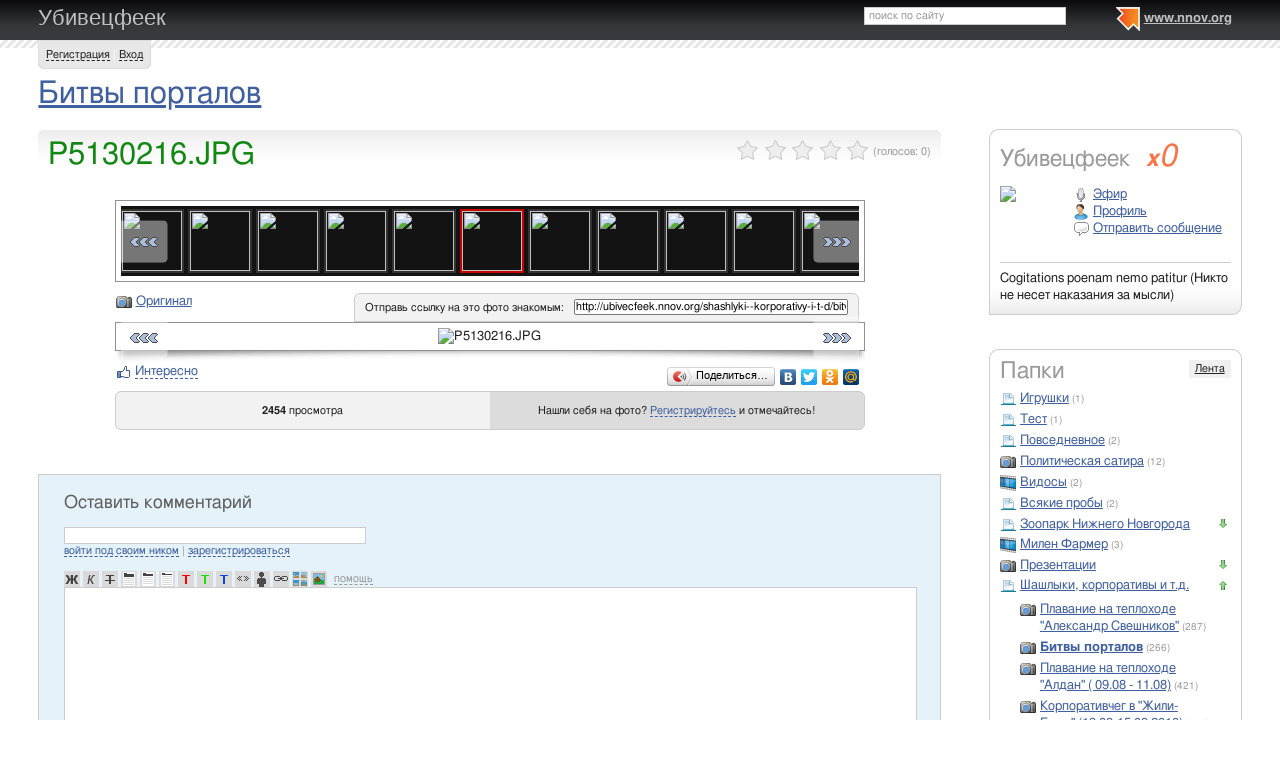

--- FILE ---
content_type: text/html; charset=utf-8
request_url: http://ubivecfeek.nnov.org/shashlyki--korporativy-i-t-d/bitv---portalov/4308257.html
body_size: 28722
content:
<!DOCTYPE html PUBLIC "-//W3C//DTD XHTML 1.0 Transitional//EN" "http://www.w3.org/TR/xhtml1/DTD/xhtml1-transitional.dtd">
<html xmlns="http://www.w3.org/1999/xhtml">
<head>
   <title>P5130216.JPG</title>
<meta http-equiv="Content-Type" content="text/html; charset=utf-8" />

<meta name="description" content="P5130216.JPG Нижний Новгород" /><meta name="keywords" content="Убивецфеек, Новгород, порталов, Нижний, Битвы, P5130216" />
<link rel="shortcut icon" type="image/x-icon" href="http://img.nnov.org/favicon.ico"/>
<link rel="icon" type="image/x-icon" href="http://img.nnov.org/favicon.ico"/>
     	<link rel="alternate" type="application/rss+xml" title="Убивецфеек" href="http://ubivecfeek.nnov.org/rss.php" />
	   <link rel="alternate" type="application/rss+xml" title="Убивецфеек: Битвы порталов" href="http://ubivecfeek.nnov.org/shashlyki--korporativy-i-t-d/bitv---portalov/rss.php" />
   
 
            
            
    
  
   <script type="text/javascript" src="http://s.img.nnov.org/jquery,startup.js?1.2.7"></script>
  <link rel="stylesheet" href="http://s.img.nnov.org/colors,classic_v2.css;JooStest.css;Oflife.css;Beatle,common.css;myspace,menu.css;myspace,menu.css;item,photoitem.css;sections,forum.css?3.5.8" type="text/css" media="all"/>

   
 
    <script type="text/javascript" src="http://s.img.nnov.org/adwolf.js"></script>
</head>
<body id="myspace" class="js cBody full" onclick='return {"data":{"user":{"user_id":0,"login":""}},"dispatcher":"page"}' widget="Controls_Document" data='{"userId":0,"login":""}'>
  <script type="text/javascript">

  var _gaq = _gaq || [];
  _gaq.push(['_setAccount', 'UA-30406011-5']);
  _gaq.push(['_setDomainName', '.nnov.org']);
  _gaq.push(['_setSessionCookieTimeout', 7200000]);
  _gaq.push(['_trackPageview']);
  _gaq.push(['t2._setAccount', 'UA-30406011-1']);
 _gaq.push(['t2._setDomainName','none']);
 _gaq.push(['t2._setAllowLinker',true]);
  _gaq.push(['t2._trackPageview']);

  (function() {
    var ga = document.createElement('script'); ga.type = 'text/javascript'; ga.async = true;
    ga.src = ('https:' == document.location.protocol ? 'https://ssl' : 'http://www') + '.google-analytics.com/ga.js';
    var s = document.getElementsByTagName('script')[0]; s.parentNode.insertBefore(ga, s);
  })();

</script>
<!-- Yandex.Metrika counter -->
<script type="text/javascript">
(function (d, w, c) {
    (w[c] = w[c] || []).push(function() {
        try {
            w.yaCounter17734588 = new Ya.Metrika({id:17734588, enableAll: true, webvisor:true});
        } catch(e) { }
    });
    
    var n = d.getElementsByTagName("script")[0],
        s = d.createElement("script"),
        f = function () { n.parentNode.insertBefore(s, n); };
    s.type = "text/javascript";
    s.async = true;
    s.src = (d.location.protocol == "https:" ? "https:" : "http:") + "//mc.yandex.ru/metrika/watch.js";

    if (w.opera == "[object Opera]") {
        d.addEventListener("DOMContentLoaded", f);
    } else { f(); }
})(document, window, "yandex_metrika_callbacks");
</script>
<noscript><div><img src="//mc.yandex.ru/watch/17734588" style="position:absolute; left:-9999px;" alt="" /></div></noscript>
<!-- /Yandex.Metrika counter -->

<style>
.TreasurePriz {position: fixed; width: 70px; height: 100px; top:100px; left:3%; z-index: 10000; }
</style>

       

                 

                  <div id="header_def">
 <noindex>
  </noindex>
<div class="myspace_header">
 <h2><a href="http://ubivecfeek.nnov.org/">Убивецфеек</a></h2>
  <ul class="menu">
  <li class="first"> <img src="http://img.nnov.org/sp.gif" class="is icoi myspacelogonnov"/><a href="http://www.nnov.org/"><b>www.nnov.org</b></a></li>
  
 </ul> <form action="http://www.nnov.org/search/" method="GET">
 <label for="headsearch">поиск по сайту</label>
 <input id="headsearch" type="text" name="q" value="" widget="Form_Decoratelabel Search_Live" />
</form></div>
   <div id="user_panel">
   <div class="js cRoundBox rb5" etl="1" etr="1">
 <div class="co">         <a
  href="/common/popup.php?c=classUsers&m=main_v1&s=0&users_do=reg" class="js cPopup" target="reg" pw="600" ph="450">Регистрация</a> | <a
  href="/common/popup.php?c=classUsers&m=main_v1&s=0&users_do=enter" class="js cPopup" target="enter" pw="600" ph="450">Вход</a>       <div class="c"></div></div>
</div>


  </div>
    
 
 
    
 
 </div>
 <div id="main">
 <div class="grid_row " ></div>
 <div class="grid_row">
  <div class="midcol">
         <div class="itemtitle">
  <h1><a href="http://ubivecfeek.nnov.org/shashlyki--korporativy-i-t-d/bitv---portalov/">Битвы порталов</a></h1>
  







  </div>
   
 </div>
  </div>
 <div class="grid_row">
  <div class="grid_cc">
                

             

      <img src="http://img.nnov.org/stat/4308257" />
               <div class="js cRoundBox rb_var9 rb9w">
 <div class="co">     <div class="itemtitle">
   <div class="imgright">      <span class="js cItem_Rate_Holder">
<nobr><span class="js cItem_Rate is rate" Ite_Code="wwwnnovru_common.myItems.4308257" comment_form="1" onclick="return { data: { secretKey: 'QJonI/WWxdaVnkcUMfMqVHQ2NUGc+WYeYUZ1fHbb+zagTXAjP5E75GWUjyoDsBkdSuQf37ULsMAcm1P1vSvyEyvUjJSPLUYGma2y1wQpnZgw5HxbhTVuYhnasrVZgiXXV4B2sBwrRG83bEMxo7sh7uKBzFyIH3riEPdSnCLwN0UpZApJG+dm10DOC6UiE3/BaA6NkGEIlNxyl7Te2/erNbrjbdDguQ7Yb0DujyGPIya435pkI3vaIrxPDDHw+xGAhIKoSud66PFcdT8XdwOVJlPK6XrkNwJSOGy2a2JR8OmGT9RGVx+DF8G5cJTOT7YDgsozPVZQf/4a3zHSCJLdASTflTp18hlahr0rr8XsOGxeBAXvnPexyP8jilQX51Cmki1/5o4drpScxMBvZWf8Do6AvJCNqgb3XuLdbQOv4pui5+yAGzmIhMkrQesKW9+493lsHyFZyCQfiYdIz6bqng==' } }"><img src="http://img.nnov.org/img/sp.gif"/><b class="is" style="width: 0px"></b><i class="is" style="width: 0px"></i></span> <span class="notes">(голосов: <span class="js cItem_Rate_Voices">0</span>)</span></nobr>
</span></div>
   <h1 class="alt_hdr">P5130216.JPG</h1>







  </div>
  
     <a name="listPhoto" />
 <div class="js cItem_Photo_Scroll photoitem">
     <div id="panMargin" class="panMargin screen">
    <div class="panDiv inner">
     <div class="js cItem_Photo_Scroll_Holder previewHolder"><a href="http://ubivecfeek.nnov.org/shashlyki--korporativy-i-t-d/bitv---portalov/4307668.html#listPhoto"><img src="http://preview.nnov.org/byid60/0/4/30/76/4307668.jpg" width="60" height="60"/></a><a href="http://ubivecfeek.nnov.org/shashlyki--korporativy-i-t-d/bitv---portalov/4307672.html#listPhoto"><img src="http://preview.nnov.org/byid60/0/4/30/76/4307672.jpg" width="60" height="60"/></a><a href="http://ubivecfeek.nnov.org/shashlyki--korporativy-i-t-d/bitv---portalov/4307675.html#listPhoto"><img src="http://preview.nnov.org/byid60/0/4/30/76/4307675.jpg" width="60" height="60"/></a><a href="http://ubivecfeek.nnov.org/shashlyki--korporativy-i-t-d/bitv---portalov/4307677.html#listPhoto"><img src="http://preview.nnov.org/byid60/0/4/30/76/4307677.jpg" width="60" height="60"/></a><a href="http://ubivecfeek.nnov.org/shashlyki--korporativy-i-t-d/bitv---portalov/4307678.html#listPhoto"><img src="http://preview.nnov.org/byid60/0/4/30/76/4307678.jpg" width="60" height="60"/></a><a href="http://ubivecfeek.nnov.org/shashlyki--korporativy-i-t-d/bitv---portalov/4307681.html#listPhoto"><img src="http://preview.nnov.org/byid60/0/4/30/76/4307681.jpg" width="60" height="60"/></a><a href="http://ubivecfeek.nnov.org/shashlyki--korporativy-i-t-d/bitv---portalov/4307682.html#listPhoto"><img src="http://preview.nnov.org/byid60/0/4/30/76/4307682.jpg" width="60" height="60"/></a><a href="http://ubivecfeek.nnov.org/shashlyki--korporativy-i-t-d/bitv---portalov/4307683.html#listPhoto"><img src="http://preview.nnov.org/byid60/0/4/30/76/4307683.jpg" width="60" height="60"/></a><a href="http://ubivecfeek.nnov.org/shashlyki--korporativy-i-t-d/bitv---portalov/4307684.html#listPhoto"><img src="http://preview.nnov.org/byid60/0/4/30/76/4307684.jpg" width="60" height="60"/></a><a href="http://ubivecfeek.nnov.org/shashlyki--korporativy-i-t-d/bitv---portalov/4307685.html#listPhoto"><img src="http://preview.nnov.org/byid60/0/4/30/76/4307685.jpg" width="60" height="60"/></a><a href="http://ubivecfeek.nnov.org/shashlyki--korporativy-i-t-d/bitv---portalov/4307686.html#listPhoto"><img src="http://preview.nnov.org/byid60/0/4/30/76/4307686.jpg" width="60" height="60"/></a><a href="http://ubivecfeek.nnov.org/shashlyki--korporativy-i-t-d/bitv---portalov/4307696.html#listPhoto"><img src="http://preview.nnov.org/byid60/0/4/30/76/4307696.jpg" width="60" height="60"/></a><a href="http://ubivecfeek.nnov.org/shashlyki--korporativy-i-t-d/bitv---portalov/4307699.html#listPhoto"><img src="http://preview.nnov.org/byid60/0/4/30/76/4307699.jpg" width="60" height="60"/></a><a href="http://ubivecfeek.nnov.org/shashlyki--korporativy-i-t-d/bitv---portalov/4307701.html#listPhoto"><img src="http://preview.nnov.org/byid60/0/4/30/77/4307701.jpg" width="60" height="60"/></a><a href="http://ubivecfeek.nnov.org/shashlyki--korporativy-i-t-d/bitv---portalov/4307704.html#listPhoto"><img src="http://preview.nnov.org/byid60/0/4/30/77/4307704.jpg" width="60" height="60"/></a><a href="http://ubivecfeek.nnov.org/shashlyki--korporativy-i-t-d/bitv---portalov/4307705.html#listPhoto"><img src="http://preview.nnov.org/byid60/0/4/30/77/4307705.jpg" width="60" height="60"/></a><a href="http://ubivecfeek.nnov.org/shashlyki--korporativy-i-t-d/bitv---portalov/4307709.html#listPhoto"><img src="http://preview.nnov.org/byid60/0/4/30/77/4307709.jpg" width="60" height="60"/></a><a href="http://ubivecfeek.nnov.org/shashlyki--korporativy-i-t-d/bitv---portalov/4307710.html#listPhoto"><img src="http://preview.nnov.org/byid60/0/4/30/77/4307710.jpg" width="60" height="60"/></a><a href="http://ubivecfeek.nnov.org/shashlyki--korporativy-i-t-d/bitv---portalov/4307711.html#listPhoto"><img src="http://preview.nnov.org/byid60/0/4/30/77/4307711.jpg" width="60" height="60"/></a><a href="http://ubivecfeek.nnov.org/shashlyki--korporativy-i-t-d/bitv---portalov/4307712.html#listPhoto"><img src="http://preview.nnov.org/byid60/0/4/30/77/4307712.jpg" width="60" height="60"/></a><a href="http://ubivecfeek.nnov.org/shashlyki--korporativy-i-t-d/bitv---portalov/4307713.html#listPhoto"><img src="http://preview.nnov.org/byid60/0/4/30/77/4307713.jpg" width="60" height="60"/></a><a href="http://ubivecfeek.nnov.org/shashlyki--korporativy-i-t-d/bitv---portalov/4307718.html#listPhoto"><img src="http://preview.nnov.org/byid60/0/4/30/77/4307718.jpg" width="60" height="60"/></a><a href="http://ubivecfeek.nnov.org/shashlyki--korporativy-i-t-d/bitv---portalov/4307720.html#listPhoto"><img src="http://preview.nnov.org/byid60/0/4/30/77/4307720.jpg" width="60" height="60"/></a><a href="http://ubivecfeek.nnov.org/shashlyki--korporativy-i-t-d/bitv---portalov/4307723.html#listPhoto"><img src="http://preview.nnov.org/byid60/0/4/30/77/4307723.jpg" width="60" height="60"/></a><a href="http://ubivecfeek.nnov.org/shashlyki--korporativy-i-t-d/bitv---portalov/4307724.html#listPhoto"><img src="http://preview.nnov.org/byid60/0/4/30/77/4307724.jpg" width="60" height="60"/></a><a href="http://ubivecfeek.nnov.org/shashlyki--korporativy-i-t-d/bitv---portalov/4307726.html#listPhoto"><img src="http://preview.nnov.org/byid60/0/4/30/77/4307726.jpg" width="60" height="60"/></a><a href="http://ubivecfeek.nnov.org/shashlyki--korporativy-i-t-d/bitv---portalov/4307734.html#listPhoto"><img src="http://preview.nnov.org/byid60/0/4/30/77/4307734.jpg" width="60" height="60"/></a><a href="http://ubivecfeek.nnov.org/shashlyki--korporativy-i-t-d/bitv---portalov/4307735.html#listPhoto"><img src="http://preview.nnov.org/byid60/0/4/30/77/4307735.jpg" width="60" height="60"/></a><a href="http://ubivecfeek.nnov.org/shashlyki--korporativy-i-t-d/bitv---portalov/4307736.html#listPhoto"><img src="http://preview.nnov.org/byid60/0/4/30/77/4307736.jpg" width="60" height="60"/></a><a href="http://ubivecfeek.nnov.org/shashlyki--korporativy-i-t-d/bitv---portalov/4307737.html#listPhoto"><img src="http://preview.nnov.org/byid60/0/4/30/77/4307737.jpg" width="60" height="60"/></a><a href="http://ubivecfeek.nnov.org/shashlyki--korporativy-i-t-d/bitv---portalov/4307738.html#listPhoto"><img src="http://preview.nnov.org/byid60/0/4/30/77/4307738.jpg" width="60" height="60"/></a><a href="http://ubivecfeek.nnov.org/shashlyki--korporativy-i-t-d/bitv---portalov/4307746.html#listPhoto"><img src="http://preview.nnov.org/byid60/0/4/30/77/4307746.jpg" width="60" height="60"/></a><a href="http://ubivecfeek.nnov.org/shashlyki--korporativy-i-t-d/bitv---portalov/4307748.html#listPhoto"><img src="http://preview.nnov.org/byid60/0/4/30/77/4307748.jpg" width="60" height="60"/></a><a href="http://ubivecfeek.nnov.org/shashlyki--korporativy-i-t-d/bitv---portalov/4307751.html#listPhoto"><img src="http://preview.nnov.org/byid60/0/4/30/77/4307751.jpg" width="60" height="60"/></a><a href="http://ubivecfeek.nnov.org/shashlyki--korporativy-i-t-d/bitv---portalov/4307752.html#listPhoto"><img src="http://preview.nnov.org/byid60/0/4/30/77/4307752.jpg" width="60" height="60"/></a><a href="http://ubivecfeek.nnov.org/shashlyki--korporativy-i-t-d/bitv---portalov/4307753.html#listPhoto"><img src="http://preview.nnov.org/byid60/0/4/30/77/4307753.jpg" width="60" height="60"/></a><a href="http://ubivecfeek.nnov.org/shashlyki--korporativy-i-t-d/bitv---portalov/4307754.html#listPhoto"><img src="http://preview.nnov.org/byid60/0/4/30/77/4307754.jpg" width="60" height="60"/></a><a href="http://ubivecfeek.nnov.org/shashlyki--korporativy-i-t-d/bitv---portalov/4307755.html#listPhoto"><img src="http://preview.nnov.org/byid60/0/4/30/77/4307755.jpg" width="60" height="60"/></a><a href="http://ubivecfeek.nnov.org/shashlyki--korporativy-i-t-d/bitv---portalov/4307757.html#listPhoto"><img src="http://preview.nnov.org/byid60/0/4/30/77/4307757.jpg" width="60" height="60"/></a><a href="http://ubivecfeek.nnov.org/shashlyki--korporativy-i-t-d/bitv---portalov/4307759.html#listPhoto"><img src="http://preview.nnov.org/byid60/0/4/30/77/4307759.jpg" width="60" height="60"/></a><a href="http://ubivecfeek.nnov.org/shashlyki--korporativy-i-t-d/bitv---portalov/4307760.html#listPhoto"><img src="http://preview.nnov.org/byid60/0/4/30/77/4307760.jpg" width="60" height="60"/></a><a href="http://ubivecfeek.nnov.org/shashlyki--korporativy-i-t-d/bitv---portalov/4307764.html#listPhoto"><img src="http://preview.nnov.org/byid60/0/4/30/77/4307764.jpg" width="60" height="60"/></a><a href="http://ubivecfeek.nnov.org/shashlyki--korporativy-i-t-d/bitv---portalov/4307767.html#listPhoto"><img src="http://preview.nnov.org/byid60/0/4/30/77/4307767.jpg" width="60" height="60"/></a><a href="http://ubivecfeek.nnov.org/shashlyki--korporativy-i-t-d/bitv---portalov/4307768.html#listPhoto"><img src="http://preview.nnov.org/byid60/0/4/30/77/4307768.jpg" width="60" height="60"/></a><a href="http://ubivecfeek.nnov.org/shashlyki--korporativy-i-t-d/bitv---portalov/4307774.html#listPhoto"><img src="http://preview.nnov.org/byid60/0/4/30/77/4307774.jpg" width="60" height="60"/></a><a href="http://ubivecfeek.nnov.org/shashlyki--korporativy-i-t-d/bitv---portalov/4307775.html#listPhoto"><img src="http://preview.nnov.org/byid60/0/4/30/77/4307775.jpg" width="60" height="60"/></a><a href="http://ubivecfeek.nnov.org/shashlyki--korporativy-i-t-d/bitv---portalov/4307777.html#listPhoto"><img src="http://preview.nnov.org/byid60/0/4/30/77/4307777.jpg" width="60" height="60"/></a><a href="http://ubivecfeek.nnov.org/shashlyki--korporativy-i-t-d/bitv---portalov/4307778.html#listPhoto"><img src="http://preview.nnov.org/byid60/0/4/30/77/4307778.jpg" width="60" height="60"/></a><a href="http://ubivecfeek.nnov.org/shashlyki--korporativy-i-t-d/bitv---portalov/4307783.html#listPhoto"><img src="http://preview.nnov.org/byid60/0/4/30/77/4307783.jpg" width="60" height="60"/></a><a href="http://ubivecfeek.nnov.org/shashlyki--korporativy-i-t-d/bitv---portalov/4307865.html#listPhoto"><img src="http://preview.nnov.org/byid60/0/4/30/78/4307865.jpg" width="60" height="60"/></a><a href="http://ubivecfeek.nnov.org/shashlyki--korporativy-i-t-d/bitv---portalov/4307866.html#listPhoto"><img src="http://preview.nnov.org/byid60/0/4/30/78/4307866.jpg" width="60" height="60"/></a><a href="http://ubivecfeek.nnov.org/shashlyki--korporativy-i-t-d/bitv---portalov/4307868.html#listPhoto"><img src="http://preview.nnov.org/byid60/0/4/30/78/4307868.jpg" width="60" height="60"/></a><a href="http://ubivecfeek.nnov.org/shashlyki--korporativy-i-t-d/bitv---portalov/4307876.html#listPhoto"><img src="http://preview.nnov.org/byid60/0/4/30/78/4307876.jpg" width="60" height="60"/></a><a href="http://ubivecfeek.nnov.org/shashlyki--korporativy-i-t-d/bitv---portalov/4307881.html#listPhoto"><img src="http://preview.nnov.org/byid60/0/4/30/78/4307881.jpg" width="60" height="60"/></a><a href="http://ubivecfeek.nnov.org/shashlyki--korporativy-i-t-d/bitv---portalov/4307882.html#listPhoto"><img src="http://preview.nnov.org/byid60/0/4/30/78/4307882.jpg" width="60" height="60"/></a><a href="http://ubivecfeek.nnov.org/shashlyki--korporativy-i-t-d/bitv---portalov/4307887.html#listPhoto"><img src="http://preview.nnov.org/byid60/0/4/30/78/4307887.jpg" width="60" height="60"/></a><a href="http://ubivecfeek.nnov.org/shashlyki--korporativy-i-t-d/bitv---portalov/4307888.html#listPhoto"><img src="http://preview.nnov.org/byid60/0/4/30/78/4307888.jpg" width="60" height="60"/></a><a href="http://ubivecfeek.nnov.org/shashlyki--korporativy-i-t-d/bitv---portalov/4307889.html#listPhoto"><img src="http://preview.nnov.org/byid60/0/4/30/78/4307889.jpg" width="60" height="60"/></a><a href="http://ubivecfeek.nnov.org/shashlyki--korporativy-i-t-d/bitv---portalov/4307890.html#listPhoto"><img src="http://preview.nnov.org/byid60/0/4/30/78/4307890.jpg" width="60" height="60"/></a><a href="http://ubivecfeek.nnov.org/shashlyki--korporativy-i-t-d/bitv---portalov/4307893.html#listPhoto"><img src="http://preview.nnov.org/byid60/0/4/30/78/4307893.jpg" width="60" height="60"/></a><a href="http://ubivecfeek.nnov.org/shashlyki--korporativy-i-t-d/bitv---portalov/4307894.html#listPhoto"><img src="http://preview.nnov.org/byid60/0/4/30/78/4307894.jpg" width="60" height="60"/></a><a href="http://ubivecfeek.nnov.org/shashlyki--korporativy-i-t-d/bitv---portalov/4307904.html#listPhoto"><img src="http://preview.nnov.org/byid60/0/4/30/79/4307904.jpg" width="60" height="60"/></a><a href="http://ubivecfeek.nnov.org/shashlyki--korporativy-i-t-d/bitv---portalov/4307912.html#listPhoto"><img src="http://preview.nnov.org/byid60/0/4/30/79/4307912.jpg" width="60" height="60"/></a><a href="http://ubivecfeek.nnov.org/shashlyki--korporativy-i-t-d/bitv---portalov/4307915.html#listPhoto"><img src="http://preview.nnov.org/byid60/0/4/30/79/4307915.jpg" width="60" height="60"/></a><a href="http://ubivecfeek.nnov.org/shashlyki--korporativy-i-t-d/bitv---portalov/4307919.html#listPhoto"><img src="http://preview.nnov.org/byid60/0/4/30/79/4307919.jpg" width="60" height="60"/></a><a href="http://ubivecfeek.nnov.org/shashlyki--korporativy-i-t-d/bitv---portalov/4307920.html#listPhoto"><img src="http://preview.nnov.org/byid60/0/4/30/79/4307920.jpg" width="60" height="60"/></a><a href="http://ubivecfeek.nnov.org/shashlyki--korporativy-i-t-d/bitv---portalov/4307921.html#listPhoto"><img src="http://preview.nnov.org/byid60/0/4/30/79/4307921.jpg" width="60" height="60"/></a><a href="http://ubivecfeek.nnov.org/shashlyki--korporativy-i-t-d/bitv---portalov/4307922.html#listPhoto"><img src="http://preview.nnov.org/byid60/0/4/30/79/4307922.jpg" width="60" height="60"/></a><a href="http://ubivecfeek.nnov.org/shashlyki--korporativy-i-t-d/bitv---portalov/4307923.html#listPhoto"><img src="http://preview.nnov.org/byid60/0/4/30/79/4307923.jpg" width="60" height="60"/></a><a href="http://ubivecfeek.nnov.org/shashlyki--korporativy-i-t-d/bitv---portalov/4307924.html#listPhoto"><img src="http://preview.nnov.org/byid60/0/4/30/79/4307924.jpg" width="60" height="60"/></a><a href="http://ubivecfeek.nnov.org/shashlyki--korporativy-i-t-d/bitv---portalov/4307925.html#listPhoto"><img src="http://preview.nnov.org/byid60/0/4/30/79/4307925.jpg" width="60" height="60"/></a><a href="http://ubivecfeek.nnov.org/shashlyki--korporativy-i-t-d/bitv---portalov/4307932.html#listPhoto"><img src="http://preview.nnov.org/byid60/0/4/30/79/4307932.jpg" width="60" height="60"/></a><a href="http://ubivecfeek.nnov.org/shashlyki--korporativy-i-t-d/bitv---portalov/4307935.html#listPhoto"><img src="http://preview.nnov.org/byid60/0/4/30/79/4307935.jpg" width="60" height="60"/></a><a href="http://ubivecfeek.nnov.org/shashlyki--korporativy-i-t-d/bitv---portalov/4307937.html#listPhoto"><img src="http://preview.nnov.org/byid60/0/4/30/79/4307937.jpg" width="60" height="60"/></a><a href="http://ubivecfeek.nnov.org/shashlyki--korporativy-i-t-d/bitv---portalov/4307939.html#listPhoto"><img src="http://preview.nnov.org/byid60/0/4/30/79/4307939.jpg" width="60" height="60"/></a><a href="http://ubivecfeek.nnov.org/shashlyki--korporativy-i-t-d/bitv---portalov/4307940.html#listPhoto"><img src="http://preview.nnov.org/byid60/0/4/30/79/4307940.jpg" width="60" height="60"/></a><a href="http://ubivecfeek.nnov.org/shashlyki--korporativy-i-t-d/bitv---portalov/4307942.html#listPhoto"><img src="http://preview.nnov.org/byid60/0/4/30/79/4307942.jpg" width="60" height="60"/></a><a href="http://ubivecfeek.nnov.org/shashlyki--korporativy-i-t-d/bitv---portalov/4307943.html#listPhoto"><img src="http://preview.nnov.org/byid60/0/4/30/79/4307943.jpg" width="60" height="60"/></a><a href="http://ubivecfeek.nnov.org/shashlyki--korporativy-i-t-d/bitv---portalov/4307945.html#listPhoto"><img src="http://preview.nnov.org/byid60/0/4/30/79/4307945.jpg" width="60" height="60"/></a><a href="http://ubivecfeek.nnov.org/shashlyki--korporativy-i-t-d/bitv---portalov/4307946.html#listPhoto"><img src="http://preview.nnov.org/byid60/0/4/30/79/4307946.jpg" width="60" height="60"/></a><a href="http://ubivecfeek.nnov.org/shashlyki--korporativy-i-t-d/bitv---portalov/4307949.html#listPhoto"><img src="http://preview.nnov.org/byid60/0/4/30/79/4307949.jpg" width="60" height="60"/></a><a href="http://ubivecfeek.nnov.org/shashlyki--korporativy-i-t-d/bitv---portalov/4307955.html#listPhoto"><img src="http://preview.nnov.org/byid60/0/4/30/79/4307955.jpg" width="60" height="60"/></a><a href="http://ubivecfeek.nnov.org/shashlyki--korporativy-i-t-d/bitv---portalov/4307960.html#listPhoto"><img src="http://preview.nnov.org/byid60/0/4/30/79/4307960.jpg" width="60" height="60"/></a><a href="http://ubivecfeek.nnov.org/shashlyki--korporativy-i-t-d/bitv---portalov/4307961.html#listPhoto"><img src="http://preview.nnov.org/byid60/0/4/30/79/4307961.jpg" width="60" height="60"/></a><a href="http://ubivecfeek.nnov.org/shashlyki--korporativy-i-t-d/bitv---portalov/4307962.html#listPhoto"><img src="http://preview.nnov.org/byid60/0/4/30/79/4307962.jpg" width="60" height="60"/></a><a href="http://ubivecfeek.nnov.org/shashlyki--korporativy-i-t-d/bitv---portalov/4307963.html#listPhoto"><img src="http://preview.nnov.org/byid60/0/4/30/79/4307963.jpg" width="60" height="60"/></a><a href="http://ubivecfeek.nnov.org/shashlyki--korporativy-i-t-d/bitv---portalov/4307966.html#listPhoto"><img src="http://preview.nnov.org/byid60/0/4/30/79/4307966.jpg" width="60" height="60"/></a><a href="http://ubivecfeek.nnov.org/shashlyki--korporativy-i-t-d/bitv---portalov/4307968.html#listPhoto"><img src="http://preview.nnov.org/byid60/0/4/30/79/4307968.jpg" width="60" height="60"/></a><a href="http://ubivecfeek.nnov.org/shashlyki--korporativy-i-t-d/bitv---portalov/4307969.html#listPhoto"><img src="http://preview.nnov.org/byid60/0/4/30/79/4307969.jpg" width="60" height="60"/></a><a href="http://ubivecfeek.nnov.org/shashlyki--korporativy-i-t-d/bitv---portalov/4307970.html#listPhoto"><img src="http://preview.nnov.org/byid60/0/4/30/79/4307970.jpg" width="60" height="60"/></a><a href="http://ubivecfeek.nnov.org/shashlyki--korporativy-i-t-d/bitv---portalov/4307972.html#listPhoto"><img src="http://preview.nnov.org/byid60/0/4/30/79/4307972.jpg" width="60" height="60"/></a><a href="http://ubivecfeek.nnov.org/shashlyki--korporativy-i-t-d/bitv---portalov/4307978.html#listPhoto"><img src="http://preview.nnov.org/byid60/0/4/30/79/4307978.jpg" width="60" height="60"/></a><a href="http://ubivecfeek.nnov.org/shashlyki--korporativy-i-t-d/bitv---portalov/4307981.html#listPhoto"><img src="http://preview.nnov.org/byid60/0/4/30/79/4307981.jpg" width="60" height="60"/></a><a href="http://ubivecfeek.nnov.org/shashlyki--korporativy-i-t-d/bitv---portalov/4307983.html#listPhoto"><img src="http://preview.nnov.org/byid60/0/4/30/79/4307983.jpg" width="60" height="60"/></a><a href="http://ubivecfeek.nnov.org/shashlyki--korporativy-i-t-d/bitv---portalov/4307984.html#listPhoto"><img src="http://preview.nnov.org/byid60/0/4/30/79/4307984.jpg" width="60" height="60"/></a><a href="http://ubivecfeek.nnov.org/shashlyki--korporativy-i-t-d/bitv---portalov/4307985.html#listPhoto"><img src="http://preview.nnov.org/byid60/0/4/30/79/4307985.jpg" width="60" height="60"/></a><a href="http://ubivecfeek.nnov.org/shashlyki--korporativy-i-t-d/bitv---portalov/4307992.html#listPhoto"><img src="http://preview.nnov.org/byid60/0/4/30/79/4307992.jpg" width="60" height="60"/></a><a href="http://ubivecfeek.nnov.org/shashlyki--korporativy-i-t-d/bitv---portalov/4307993.html#listPhoto"><img src="http://preview.nnov.org/byid60/0/4/30/79/4307993.jpg" width="60" height="60"/></a><a href="http://ubivecfeek.nnov.org/shashlyki--korporativy-i-t-d/bitv---portalov/4307994.html#listPhoto"><img src="http://preview.nnov.org/byid60/0/4/30/79/4307994.jpg" width="60" height="60"/></a><a href="http://ubivecfeek.nnov.org/shashlyki--korporativy-i-t-d/bitv---portalov/4307995.html#listPhoto"><img src="http://preview.nnov.org/byid60/0/4/30/79/4307995.jpg" width="60" height="60"/></a><a href="http://ubivecfeek.nnov.org/shashlyki--korporativy-i-t-d/bitv---portalov/4307996.html#listPhoto"><img src="http://preview.nnov.org/byid60/0/4/30/79/4307996.jpg" width="60" height="60"/></a><a href="http://ubivecfeek.nnov.org/shashlyki--korporativy-i-t-d/bitv---portalov/4308002.html#listPhoto"><img src="http://preview.nnov.org/byid60/0/4/30/80/4308002.jpg" width="60" height="60"/></a><a href="http://ubivecfeek.nnov.org/shashlyki--korporativy-i-t-d/bitv---portalov/4308004.html#listPhoto"><img src="http://preview.nnov.org/byid60/0/4/30/80/4308004.jpg" width="60" height="60"/></a><a href="http://ubivecfeek.nnov.org/shashlyki--korporativy-i-t-d/bitv---portalov/4308006.html#listPhoto"><img src="http://preview.nnov.org/byid60/0/4/30/80/4308006.jpg" width="60" height="60"/></a><a href="http://ubivecfeek.nnov.org/shashlyki--korporativy-i-t-d/bitv---portalov/4308008.html#listPhoto"><img src="http://preview.nnov.org/byid60/0/4/30/80/4308008.jpg" width="60" height="60"/></a><a href="http://ubivecfeek.nnov.org/shashlyki--korporativy-i-t-d/bitv---portalov/4308009.html#listPhoto"><img src="http://preview.nnov.org/byid60/0/4/30/80/4308009.jpg" width="60" height="60"/></a><a href="http://ubivecfeek.nnov.org/shashlyki--korporativy-i-t-d/bitv---portalov/4308016.html#listPhoto"><img src="http://preview.nnov.org/byid60/0/4/30/80/4308016.jpg" width="60" height="60"/></a><a href="http://ubivecfeek.nnov.org/shashlyki--korporativy-i-t-d/bitv---portalov/4308018.html#listPhoto"><img src="http://preview.nnov.org/byid60/0/4/30/80/4308018.jpg" width="60" height="60"/></a><a href="http://ubivecfeek.nnov.org/shashlyki--korporativy-i-t-d/bitv---portalov/4308022.html#listPhoto"><img src="http://preview.nnov.org/byid60/0/4/30/80/4308022.jpg" width="60" height="60"/></a><a href="http://ubivecfeek.nnov.org/shashlyki--korporativy-i-t-d/bitv---portalov/4308025.html#listPhoto"><img src="http://preview.nnov.org/byid60/0/4/30/80/4308025.jpg" width="60" height="60"/></a><a href="http://ubivecfeek.nnov.org/shashlyki--korporativy-i-t-d/bitv---portalov/4308037.html#listPhoto"><img src="http://preview.nnov.org/byid60/0/4/30/80/4308037.jpg" width="60" height="60"/></a><a href="http://ubivecfeek.nnov.org/shashlyki--korporativy-i-t-d/bitv---portalov/4308039.html#listPhoto"><img src="http://preview.nnov.org/byid60/0/4/30/80/4308039.jpg" width="60" height="60"/></a><a href="http://ubivecfeek.nnov.org/shashlyki--korporativy-i-t-d/bitv---portalov/4308042.html#listPhoto"><img src="http://preview.nnov.org/byid60/0/4/30/80/4308042.jpg" width="60" height="60"/></a><a href="http://ubivecfeek.nnov.org/shashlyki--korporativy-i-t-d/bitv---portalov/4308044.html#listPhoto"><img src="http://preview.nnov.org/byid60/0/4/30/80/4308044.jpg" width="60" height="60"/></a><a href="http://ubivecfeek.nnov.org/shashlyki--korporativy-i-t-d/bitv---portalov/4308046.html#listPhoto"><img src="http://preview.nnov.org/byid60/0/4/30/80/4308046.jpg" width="60" height="60"/></a><a href="http://ubivecfeek.nnov.org/shashlyki--korporativy-i-t-d/bitv---portalov/4308051.html#listPhoto"><img src="http://preview.nnov.org/byid60/0/4/30/80/4308051.jpg" width="60" height="60"/></a><a href="http://ubivecfeek.nnov.org/shashlyki--korporativy-i-t-d/bitv---portalov/4308052.html#listPhoto"><img src="http://preview.nnov.org/byid60/0/4/30/80/4308052.jpg" width="60" height="60"/></a><a href="http://ubivecfeek.nnov.org/shashlyki--korporativy-i-t-d/bitv---portalov/4308054.html#listPhoto"><img src="http://preview.nnov.org/byid60/0/4/30/80/4308054.jpg" width="60" height="60"/></a><a href="http://ubivecfeek.nnov.org/shashlyki--korporativy-i-t-d/bitv---portalov/4308057.html#listPhoto"><img src="http://preview.nnov.org/byid60/0/4/30/80/4308057.jpg" width="60" height="60"/></a><a href="http://ubivecfeek.nnov.org/shashlyki--korporativy-i-t-d/bitv---portalov/4308058.html#listPhoto"><img src="http://preview.nnov.org/byid60/0/4/30/80/4308058.jpg" width="60" height="60"/></a><a href="http://ubivecfeek.nnov.org/shashlyki--korporativy-i-t-d/bitv---portalov/4308059.html#listPhoto"><img src="http://preview.nnov.org/byid60/0/4/30/80/4308059.jpg" width="60" height="60"/></a><a href="http://ubivecfeek.nnov.org/shashlyki--korporativy-i-t-d/bitv---portalov/4308064.html#listPhoto"><img src="http://preview.nnov.org/byid60/0/4/30/80/4308064.jpg" width="60" height="60"/></a><a href="http://ubivecfeek.nnov.org/shashlyki--korporativy-i-t-d/bitv---portalov/4308065.html#listPhoto"><img src="http://preview.nnov.org/byid60/0/4/30/80/4308065.jpg" width="60" height="60"/></a><a href="http://ubivecfeek.nnov.org/shashlyki--korporativy-i-t-d/bitv---portalov/4308068.html#listPhoto"><img src="http://preview.nnov.org/byid60/0/4/30/80/4308068.jpg" width="60" height="60"/></a><a href="http://ubivecfeek.nnov.org/shashlyki--korporativy-i-t-d/bitv---portalov/4308069.html#listPhoto"><img src="http://preview.nnov.org/byid60/0/4/30/80/4308069.jpg" width="60" height="60"/></a><a href="http://ubivecfeek.nnov.org/shashlyki--korporativy-i-t-d/bitv---portalov/4308072.html#listPhoto"><img src="http://preview.nnov.org/byid60/0/4/30/80/4308072.jpg" width="60" height="60"/></a><a href="http://ubivecfeek.nnov.org/shashlyki--korporativy-i-t-d/bitv---portalov/4308073.html#listPhoto"><img src="http://preview.nnov.org/byid60/0/4/30/80/4308073.jpg" width="60" height="60"/></a><a href="http://ubivecfeek.nnov.org/shashlyki--korporativy-i-t-d/bitv---portalov/4308074.html#listPhoto"><img src="http://preview.nnov.org/byid60/0/4/30/80/4308074.jpg" width="60" height="60"/></a><a href="http://ubivecfeek.nnov.org/shashlyki--korporativy-i-t-d/bitv---portalov/4308076.html#listPhoto"><img src="http://preview.nnov.org/byid60/0/4/30/80/4308076.jpg" width="60" height="60"/></a><a href="http://ubivecfeek.nnov.org/shashlyki--korporativy-i-t-d/bitv---portalov/4308077.html#listPhoto"><img src="http://preview.nnov.org/byid60/0/4/30/80/4308077.jpg" width="60" height="60"/></a><a href="http://ubivecfeek.nnov.org/shashlyki--korporativy-i-t-d/bitv---portalov/4308078.html#listPhoto"><img src="http://preview.nnov.org/byid60/0/4/30/80/4308078.jpg" width="60" height="60"/></a><a href="http://ubivecfeek.nnov.org/shashlyki--korporativy-i-t-d/bitv---portalov/4308080.html#listPhoto"><img src="http://preview.nnov.org/byid60/0/4/30/80/4308080.jpg" width="60" height="60"/></a><a href="http://ubivecfeek.nnov.org/shashlyki--korporativy-i-t-d/bitv---portalov/4308086.html#listPhoto"><img src="http://preview.nnov.org/byid60/0/4/30/80/4308086.jpg" width="60" height="60"/></a><a href="http://ubivecfeek.nnov.org/shashlyki--korporativy-i-t-d/bitv---portalov/4308090.html#listPhoto"><img src="http://preview.nnov.org/byid60/0/4/30/80/4308090.jpg" width="60" height="60"/></a><a href="http://ubivecfeek.nnov.org/shashlyki--korporativy-i-t-d/bitv---portalov/4308091.html#listPhoto"><img src="http://preview.nnov.org/byid60/0/4/30/80/4308091.jpg" width="60" height="60"/></a><a href="http://ubivecfeek.nnov.org/shashlyki--korporativy-i-t-d/bitv---portalov/4308093.html#listPhoto"><img src="http://preview.nnov.org/byid60/0/4/30/80/4308093.jpg" width="60" height="60"/></a><a href="http://ubivecfeek.nnov.org/shashlyki--korporativy-i-t-d/bitv---portalov/4308094.html#listPhoto"><img src="http://preview.nnov.org/byid60/0/4/30/80/4308094.jpg" width="60" height="60"/></a><a href="http://ubivecfeek.nnov.org/shashlyki--korporativy-i-t-d/bitv---portalov/4308095.html#listPhoto"><img src="http://preview.nnov.org/byid60/0/4/30/80/4308095.jpg" width="60" height="60"/></a><a href="http://ubivecfeek.nnov.org/shashlyki--korporativy-i-t-d/bitv---portalov/4308097.html#listPhoto"><img src="http://preview.nnov.org/byid60/0/4/30/80/4308097.jpg" width="60" height="60"/></a><a href="http://ubivecfeek.nnov.org/shashlyki--korporativy-i-t-d/bitv---portalov/4308098.html#listPhoto"><img src="http://preview.nnov.org/byid60/0/4/30/80/4308098.jpg" width="60" height="60"/></a><a href="http://ubivecfeek.nnov.org/shashlyki--korporativy-i-t-d/bitv---portalov/4308100.html#listPhoto"><img src="http://preview.nnov.org/byid60/0/4/30/81/4308100.jpg" width="60" height="60"/></a><a href="http://ubivecfeek.nnov.org/shashlyki--korporativy-i-t-d/bitv---portalov/4308103.html#listPhoto"><img src="http://preview.nnov.org/byid60/0/4/30/81/4308103.jpg" width="60" height="60"/></a><a href="http://ubivecfeek.nnov.org/shashlyki--korporativy-i-t-d/bitv---portalov/4308105.html#listPhoto"><img src="http://preview.nnov.org/byid60/0/4/30/81/4308105.jpg" width="60" height="60"/></a><a href="http://ubivecfeek.nnov.org/shashlyki--korporativy-i-t-d/bitv---portalov/4308107.html#listPhoto"><img src="http://preview.nnov.org/byid60/0/4/30/81/4308107.jpg" width="60" height="60"/></a><a href="http://ubivecfeek.nnov.org/shashlyki--korporativy-i-t-d/bitv---portalov/4308113.html#listPhoto"><img src="http://preview.nnov.org/byid60/0/4/30/81/4308113.jpg" width="60" height="60"/></a><a href="http://ubivecfeek.nnov.org/shashlyki--korporativy-i-t-d/bitv---portalov/4308114.html#listPhoto"><img src="http://preview.nnov.org/byid60/0/4/30/81/4308114.jpg" width="60" height="60"/></a><a href="http://ubivecfeek.nnov.org/shashlyki--korporativy-i-t-d/bitv---portalov/4308116.html#listPhoto"><img src="http://preview.nnov.org/byid60/0/4/30/81/4308116.jpg" width="60" height="60"/></a><a href="http://ubivecfeek.nnov.org/shashlyki--korporativy-i-t-d/bitv---portalov/4308117.html#listPhoto"><img src="http://preview.nnov.org/byid60/0/4/30/81/4308117.jpg" width="60" height="60"/></a><a href="http://ubivecfeek.nnov.org/shashlyki--korporativy-i-t-d/bitv---portalov/4308119.html#listPhoto"><img src="http://preview.nnov.org/byid60/0/4/30/81/4308119.jpg" width="60" height="60"/></a><a href="http://ubivecfeek.nnov.org/shashlyki--korporativy-i-t-d/bitv---portalov/4308120.html#listPhoto"><img src="http://preview.nnov.org/byid60/0/4/30/81/4308120.jpg" width="60" height="60"/></a><a href="http://ubivecfeek.nnov.org/shashlyki--korporativy-i-t-d/bitv---portalov/4308121.html#listPhoto"><img src="http://preview.nnov.org/byid60/0/4/30/81/4308121.jpg" width="60" height="60"/></a><a href="http://ubivecfeek.nnov.org/shashlyki--korporativy-i-t-d/bitv---portalov/4308122.html#listPhoto"><img src="http://preview.nnov.org/byid60/0/4/30/81/4308122.jpg" width="60" height="60"/></a><a href="http://ubivecfeek.nnov.org/shashlyki--korporativy-i-t-d/bitv---portalov/4308128.html#listPhoto"><img src="http://preview.nnov.org/byid60/0/4/30/81/4308128.jpg" width="60" height="60"/></a><a href="http://ubivecfeek.nnov.org/shashlyki--korporativy-i-t-d/bitv---portalov/4308135.html#listPhoto"><img src="http://preview.nnov.org/byid60/0/4/30/81/4308135.jpg" width="60" height="60"/></a><a href="http://ubivecfeek.nnov.org/shashlyki--korporativy-i-t-d/bitv---portalov/4308136.html#listPhoto"><img src="http://preview.nnov.org/byid60/0/4/30/81/4308136.jpg" width="60" height="60"/></a><a href="http://ubivecfeek.nnov.org/shashlyki--korporativy-i-t-d/bitv---portalov/4308139.html#listPhoto"><img src="http://preview.nnov.org/byid60/0/4/30/81/4308139.jpg" width="60" height="60"/></a><a href="http://ubivecfeek.nnov.org/shashlyki--korporativy-i-t-d/bitv---portalov/4308142.html#listPhoto"><img src="http://preview.nnov.org/byid60/0/4/30/81/4308142.jpg" width="60" height="60"/></a><a href="http://ubivecfeek.nnov.org/shashlyki--korporativy-i-t-d/bitv---portalov/4308147.html#listPhoto"><img src="http://preview.nnov.org/byid60/0/4/30/81/4308147.jpg" width="60" height="60"/></a><a href="http://ubivecfeek.nnov.org/shashlyki--korporativy-i-t-d/bitv---portalov/4308148.html#listPhoto"><img src="http://preview.nnov.org/byid60/0/4/30/81/4308148.jpg" width="60" height="60"/></a><a href="http://ubivecfeek.nnov.org/shashlyki--korporativy-i-t-d/bitv---portalov/4308165.html#listPhoto"><img src="http://preview.nnov.org/byid60/0/4/30/81/4308165.jpg" width="60" height="60"/></a><a href="http://ubivecfeek.nnov.org/shashlyki--korporativy-i-t-d/bitv---portalov/4308167.html#listPhoto"><img src="http://preview.nnov.org/byid60/0/4/30/81/4308167.jpg" width="60" height="60"/></a><a href="http://ubivecfeek.nnov.org/shashlyki--korporativy-i-t-d/bitv---portalov/4308170.html#listPhoto"><img src="http://preview.nnov.org/byid60/0/4/30/81/4308170.jpg" width="60" height="60"/></a><a href="http://ubivecfeek.nnov.org/shashlyki--korporativy-i-t-d/bitv---portalov/4308175.html#listPhoto"><img src="http://preview.nnov.org/byid60/0/4/30/81/4308175.jpg" width="60" height="60"/></a><a href="http://ubivecfeek.nnov.org/shashlyki--korporativy-i-t-d/bitv---portalov/4308177.html#listPhoto"><img src="http://preview.nnov.org/byid60/0/4/30/81/4308177.jpg" width="60" height="60"/></a><a href="http://ubivecfeek.nnov.org/shashlyki--korporativy-i-t-d/bitv---portalov/4308179.html#listPhoto"><img src="http://preview.nnov.org/byid60/0/4/30/81/4308179.jpg" width="60" height="60"/></a><a href="http://ubivecfeek.nnov.org/shashlyki--korporativy-i-t-d/bitv---portalov/4308180.html#listPhoto"><img src="http://preview.nnov.org/byid60/0/4/30/81/4308180.jpg" width="60" height="60"/></a><a href="http://ubivecfeek.nnov.org/shashlyki--korporativy-i-t-d/bitv---portalov/4308187.html#listPhoto"><img src="http://preview.nnov.org/byid60/0/4/30/81/4308187.jpg" width="60" height="60"/></a><a href="http://ubivecfeek.nnov.org/shashlyki--korporativy-i-t-d/bitv---portalov/4308190.html#listPhoto"><img src="http://preview.nnov.org/byid60/0/4/30/81/4308190.jpg" width="60" height="60"/></a><a href="http://ubivecfeek.nnov.org/shashlyki--korporativy-i-t-d/bitv---portalov/4308191.html#listPhoto"><img src="http://preview.nnov.org/byid60/0/4/30/81/4308191.jpg" width="60" height="60"/></a><a href="http://ubivecfeek.nnov.org/shashlyki--korporativy-i-t-d/bitv---portalov/4308192.html#listPhoto"><img src="http://preview.nnov.org/byid60/0/4/30/81/4308192.jpg" width="60" height="60"/></a><a href="http://ubivecfeek.nnov.org/shashlyki--korporativy-i-t-d/bitv---portalov/4308193.html#listPhoto"><img src="http://preview.nnov.org/byid60/0/4/30/81/4308193.jpg" width="60" height="60"/></a><a href="http://ubivecfeek.nnov.org/shashlyki--korporativy-i-t-d/bitv---portalov/4308198.html#listPhoto"><img src="http://preview.nnov.org/byid60/0/4/30/81/4308198.jpg" width="60" height="60"/></a><a href="http://ubivecfeek.nnov.org/shashlyki--korporativy-i-t-d/bitv---portalov/4308202.html#listPhoto"><img src="http://preview.nnov.org/byid60/0/4/30/82/4308202.jpg" width="60" height="60"/></a><a href="http://ubivecfeek.nnov.org/shashlyki--korporativy-i-t-d/bitv---portalov/4308204.html#listPhoto"><img src="http://preview.nnov.org/byid60/0/4/30/82/4308204.jpg" width="60" height="60"/></a><a href="http://ubivecfeek.nnov.org/shashlyki--korporativy-i-t-d/bitv---portalov/4308206.html#listPhoto"><img src="http://preview.nnov.org/byid60/0/4/30/82/4308206.jpg" width="60" height="60"/></a><a href="http://ubivecfeek.nnov.org/shashlyki--korporativy-i-t-d/bitv---portalov/4308207.html#listPhoto"><img src="http://preview.nnov.org/byid60/0/4/30/82/4308207.jpg" width="60" height="60"/></a><a href="http://ubivecfeek.nnov.org/shashlyki--korporativy-i-t-d/bitv---portalov/4308208.html#listPhoto"><img src="http://preview.nnov.org/byid60/0/4/30/82/4308208.jpg" width="60" height="60"/></a><a href="http://ubivecfeek.nnov.org/shashlyki--korporativy-i-t-d/bitv---portalov/4308209.html#listPhoto"><img src="http://preview.nnov.org/byid60/0/4/30/82/4308209.jpg" width="60" height="60"/></a><a href="http://ubivecfeek.nnov.org/shashlyki--korporativy-i-t-d/bitv---portalov/4308211.html#listPhoto"><img src="http://preview.nnov.org/byid60/0/4/30/82/4308211.jpg" width="60" height="60"/></a><a href="http://ubivecfeek.nnov.org/shashlyki--korporativy-i-t-d/bitv---portalov/4308213.html#listPhoto"><img src="http://preview.nnov.org/byid60/0/4/30/82/4308213.jpg" width="60" height="60"/></a><a href="http://ubivecfeek.nnov.org/shashlyki--korporativy-i-t-d/bitv---portalov/4308214.html#listPhoto"><img src="http://preview.nnov.org/byid60/0/4/30/82/4308214.jpg" width="60" height="60"/></a><a href="http://ubivecfeek.nnov.org/shashlyki--korporativy-i-t-d/bitv---portalov/4308215.html#listPhoto"><img src="http://preview.nnov.org/byid60/0/4/30/82/4308215.jpg" width="60" height="60"/></a><a href="http://ubivecfeek.nnov.org/shashlyki--korporativy-i-t-d/bitv---portalov/4308223.html#listPhoto"><img src="http://preview.nnov.org/byid60/0/4/30/82/4308223.jpg" width="60" height="60"/></a><a href="http://ubivecfeek.nnov.org/shashlyki--korporativy-i-t-d/bitv---portalov/4308226.html#listPhoto"><img src="http://preview.nnov.org/byid60/0/4/30/82/4308226.jpg" width="60" height="60"/></a><a href="http://ubivecfeek.nnov.org/shashlyki--korporativy-i-t-d/bitv---portalov/4308228.html#listPhoto"><img src="http://preview.nnov.org/byid60/0/4/30/82/4308228.jpg" width="60" height="60"/></a><a href="http://ubivecfeek.nnov.org/shashlyki--korporativy-i-t-d/bitv---portalov/4308229.html#listPhoto"><img src="http://preview.nnov.org/byid60/0/4/30/82/4308229.jpg" width="60" height="60"/></a><a href="http://ubivecfeek.nnov.org/shashlyki--korporativy-i-t-d/bitv---portalov/4308230.html#listPhoto"><img src="http://preview.nnov.org/byid60/0/4/30/82/4308230.jpg" width="60" height="60"/></a><a href="http://ubivecfeek.nnov.org/shashlyki--korporativy-i-t-d/bitv---portalov/4308232.html#listPhoto"><img src="http://preview.nnov.org/byid60/0/4/30/82/4308232.jpg" width="60" height="60"/></a><a href="http://ubivecfeek.nnov.org/shashlyki--korporativy-i-t-d/bitv---portalov/4308233.html#listPhoto"><img src="http://preview.nnov.org/byid60/0/4/30/82/4308233.jpg" width="60" height="60"/></a><a href="http://ubivecfeek.nnov.org/shashlyki--korporativy-i-t-d/bitv---portalov/4308234.html#listPhoto"><img src="http://preview.nnov.org/byid60/0/4/30/82/4308234.jpg" width="60" height="60"/></a><a href="http://ubivecfeek.nnov.org/shashlyki--korporativy-i-t-d/bitv---portalov/4308239.html#listPhoto"><img src="http://preview.nnov.org/byid60/0/4/30/82/4308239.jpg" width="60" height="60"/></a><a href="http://ubivecfeek.nnov.org/shashlyki--korporativy-i-t-d/bitv---portalov/4308243.html#listPhoto"><img src="http://preview.nnov.org/byid60/0/4/30/82/4308243.jpg" width="60" height="60"/></a><a href="http://ubivecfeek.nnov.org/shashlyki--korporativy-i-t-d/bitv---portalov/4308244.html#listPhoto"><img src="http://preview.nnov.org/byid60/0/4/30/82/4308244.jpg" width="60" height="60"/></a><a href="http://ubivecfeek.nnov.org/shashlyki--korporativy-i-t-d/bitv---portalov/4308246.html#listPhoto"><img src="http://preview.nnov.org/byid60/0/4/30/82/4308246.jpg" width="60" height="60"/></a><a href="http://ubivecfeek.nnov.org/shashlyki--korporativy-i-t-d/bitv---portalov/4308248.html#listPhoto"><img src="http://preview.nnov.org/byid60/0/4/30/82/4308248.jpg" width="60" height="60"/></a><a href="http://ubivecfeek.nnov.org/shashlyki--korporativy-i-t-d/bitv---portalov/4308249.html#listPhoto"><img src="http://preview.nnov.org/byid60/0/4/30/82/4308249.jpg" width="60" height="60"/></a><a href="http://ubivecfeek.nnov.org/shashlyki--korporativy-i-t-d/bitv---portalov/4308250.html#listPhoto"><img src="http://preview.nnov.org/byid60/0/4/30/82/4308250.jpg" width="60" height="60"/></a><a href="http://ubivecfeek.nnov.org/shashlyki--korporativy-i-t-d/bitv---portalov/4308257.html#listPhoto"><img src="http://preview.nnov.org/byid60/0/4/30/82/4308257.jpg" width="60" height="60" class="act"/></a><a href="http://ubivecfeek.nnov.org/shashlyki--korporativy-i-t-d/bitv---portalov/4308261.html#listPhoto"><img src="http://preview.nnov.org/byid60/0/4/30/82/4308261.jpg" width="60" height="60"/></a><a href="http://ubivecfeek.nnov.org/shashlyki--korporativy-i-t-d/bitv---portalov/4308262.html#listPhoto"><img src="http://preview.nnov.org/byid60/0/4/30/82/4308262.jpg" width="60" height="60"/></a><a href="http://ubivecfeek.nnov.org/shashlyki--korporativy-i-t-d/bitv---portalov/4308264.html#listPhoto"><img src="http://preview.nnov.org/byid60/0/4/30/82/4308264.jpg" width="60" height="60"/></a><a href="http://ubivecfeek.nnov.org/shashlyki--korporativy-i-t-d/bitv---portalov/4308269.html#listPhoto"><img src="http://preview.nnov.org/byid60/0/4/30/82/4308269.jpg" width="60" height="60"/></a><a href="http://ubivecfeek.nnov.org/shashlyki--korporativy-i-t-d/bitv---portalov/4308271.html#listPhoto"><img src="http://preview.nnov.org/byid60/0/4/30/82/4308271.jpg" width="60" height="60"/></a><a href="http://ubivecfeek.nnov.org/shashlyki--korporativy-i-t-d/bitv---portalov/4308273.html#listPhoto"><img src="http://preview.nnov.org/byid60/0/4/30/82/4308273.jpg" width="60" height="60"/></a><a href="http://ubivecfeek.nnov.org/shashlyki--korporativy-i-t-d/bitv---portalov/4308275.html#listPhoto"><img src="http://preview.nnov.org/byid60/0/4/30/82/4308275.jpg" width="60" height="60"/></a><a href="http://ubivecfeek.nnov.org/shashlyki--korporativy-i-t-d/bitv---portalov/4308277.html#listPhoto"><img src="http://preview.nnov.org/byid60/0/4/30/82/4308277.jpg" width="60" height="60"/></a><a href="http://ubivecfeek.nnov.org/shashlyki--korporativy-i-t-d/bitv---portalov/4308278.html#listPhoto"><img src="http://preview.nnov.org/byid60/0/4/30/82/4308278.jpg" width="60" height="60"/></a><a href="http://ubivecfeek.nnov.org/shashlyki--korporativy-i-t-d/bitv---portalov/4308279.html#listPhoto"><img src="http://preview.nnov.org/byid60/0/4/30/82/4308279.jpg" width="60" height="60"/></a><a href="http://ubivecfeek.nnov.org/shashlyki--korporativy-i-t-d/bitv---portalov/4308280.html#listPhoto"><img src="http://preview.nnov.org/byid60/0/4/30/82/4308280.jpg" width="60" height="60"/></a><a href="http://ubivecfeek.nnov.org/shashlyki--korporativy-i-t-d/bitv---portalov/4308281.html#listPhoto"><img src="http://preview.nnov.org/byid60/0/4/30/82/4308281.jpg" width="60" height="60"/></a><a href="http://ubivecfeek.nnov.org/shashlyki--korporativy-i-t-d/bitv---portalov/4308282.html#listPhoto"><img src="http://preview.nnov.org/byid60/0/4/30/82/4308282.jpg" width="60" height="60"/></a><a href="http://ubivecfeek.nnov.org/shashlyki--korporativy-i-t-d/bitv---portalov/4308284.html#listPhoto"><img src="http://preview.nnov.org/byid60/0/4/30/82/4308284.jpg" width="60" height="60"/></a><a href="http://ubivecfeek.nnov.org/shashlyki--korporativy-i-t-d/bitv---portalov/4308289.html#listPhoto"><img src="http://preview.nnov.org/byid60/0/4/30/82/4308289.jpg" width="60" height="60"/></a><a href="http://ubivecfeek.nnov.org/shashlyki--korporativy-i-t-d/bitv---portalov/4308293.html#listPhoto"><img src="http://preview.nnov.org/byid60/0/4/30/82/4308293.jpg" width="60" height="60"/></a><a href="http://ubivecfeek.nnov.org/shashlyki--korporativy-i-t-d/bitv---portalov/4308296.html#listPhoto"><img src="http://preview.nnov.org/byid60/0/4/30/82/4308296.jpg" width="60" height="60"/></a><a href="http://ubivecfeek.nnov.org/shashlyki--korporativy-i-t-d/bitv---portalov/4308297.html#listPhoto"><img src="http://preview.nnov.org/byid60/0/4/30/82/4308297.jpg" width="60" height="60"/></a><a href="http://ubivecfeek.nnov.org/shashlyki--korporativy-i-t-d/bitv---portalov/4308299.html#listPhoto"><img src="http://preview.nnov.org/byid60/0/4/30/82/4308299.jpg" width="60" height="60"/></a><a href="http://ubivecfeek.nnov.org/shashlyki--korporativy-i-t-d/bitv---portalov/4308300.html#listPhoto"><img src="http://preview.nnov.org/byid60/0/4/30/83/4308300.jpg" width="60" height="60"/></a><a href="http://ubivecfeek.nnov.org/shashlyki--korporativy-i-t-d/bitv---portalov/4308301.html#listPhoto"><img src="http://preview.nnov.org/byid60/0/4/30/83/4308301.jpg" width="60" height="60"/></a><a href="http://ubivecfeek.nnov.org/shashlyki--korporativy-i-t-d/bitv---portalov/4308307.html#listPhoto"><img src="http://preview.nnov.org/byid60/0/4/30/83/4308307.jpg" width="60" height="60"/></a><a href="http://ubivecfeek.nnov.org/shashlyki--korporativy-i-t-d/bitv---portalov/4308309.html#listPhoto"><img src="http://preview.nnov.org/byid60/0/4/30/83/4308309.jpg" width="60" height="60"/></a><a href="http://ubivecfeek.nnov.org/shashlyki--korporativy-i-t-d/bitv---portalov/4308311.html#listPhoto"><img src="http://preview.nnov.org/byid60/0/4/30/83/4308311.jpg" width="60" height="60"/></a><a href="http://ubivecfeek.nnov.org/shashlyki--korporativy-i-t-d/bitv---portalov/4308315.html#listPhoto"><img src="http://preview.nnov.org/byid60/0/4/30/83/4308315.jpg" width="60" height="60"/></a><a href="http://ubivecfeek.nnov.org/shashlyki--korporativy-i-t-d/bitv---portalov/4308318.html#listPhoto"><img src="http://preview.nnov.org/byid60/0/4/30/83/4308318.jpg" width="60" height="60"/></a><a href="http://ubivecfeek.nnov.org/shashlyki--korporativy-i-t-d/bitv---portalov/4308321.html#listPhoto"><img src="http://preview.nnov.org/byid60/0/4/30/83/4308321.jpg" width="60" height="60"/></a><a href="http://ubivecfeek.nnov.org/shashlyki--korporativy-i-t-d/bitv---portalov/4308325.html#listPhoto"><img src="http://preview.nnov.org/byid60/0/4/30/83/4308325.jpg" width="60" height="60"/></a><a href="http://ubivecfeek.nnov.org/shashlyki--korporativy-i-t-d/bitv---portalov/4308326.html#listPhoto"><img src="http://preview.nnov.org/byid60/0/4/30/83/4308326.jpg" width="60" height="60"/></a><a href="http://ubivecfeek.nnov.org/shashlyki--korporativy-i-t-d/bitv---portalov/4308328.html#listPhoto"><img src="http://preview.nnov.org/byid60/0/4/30/83/4308328.jpg" width="60" height="60"/></a><a href="http://ubivecfeek.nnov.org/shashlyki--korporativy-i-t-d/bitv---portalov/4308335.html#listPhoto"><img src="http://preview.nnov.org/byid60/0/4/30/83/4308335.jpg" width="60" height="60"/></a><a href="http://ubivecfeek.nnov.org/shashlyki--korporativy-i-t-d/bitv---portalov/4308336.html#listPhoto"><img src="http://preview.nnov.org/byid60/0/4/30/83/4308336.jpg" width="60" height="60"/></a><a href="http://ubivecfeek.nnov.org/shashlyki--korporativy-i-t-d/bitv---portalov/4308337.html#listPhoto"><img src="http://preview.nnov.org/byid60/0/4/30/83/4308337.jpg" width="60" height="60"/></a><a href="http://ubivecfeek.nnov.org/shashlyki--korporativy-i-t-d/bitv---portalov/4308342.html#listPhoto"><img src="http://preview.nnov.org/byid60/0/4/30/83/4308342.jpg" width="60" height="60"/></a><a href="http://ubivecfeek.nnov.org/shashlyki--korporativy-i-t-d/bitv---portalov/4308345.html#listPhoto"><img src="http://preview.nnov.org/byid60/0/4/30/83/4308345.jpg" width="60" height="60"/></a><a href="http://ubivecfeek.nnov.org/shashlyki--korporativy-i-t-d/bitv---portalov/4308346.html#listPhoto"><img src="http://preview.nnov.org/byid60/0/4/30/83/4308346.jpg" width="60" height="60"/></a><a href="http://ubivecfeek.nnov.org/shashlyki--korporativy-i-t-d/bitv---portalov/4308350.html#listPhoto"><img src="http://preview.nnov.org/byid60/0/4/30/83/4308350.jpg" width="60" height="60"/></a><a href="http://ubivecfeek.nnov.org/shashlyki--korporativy-i-t-d/bitv---portalov/4308351.html#listPhoto"><img src="http://preview.nnov.org/byid60/0/4/30/83/4308351.jpg" width="60" height="60"/></a><a href="http://ubivecfeek.nnov.org/shashlyki--korporativy-i-t-d/bitv---portalov/4308353.html#listPhoto"><img src="http://preview.nnov.org/byid60/0/4/30/83/4308353.jpg" width="60" height="60"/></a><a href="http://ubivecfeek.nnov.org/shashlyki--korporativy-i-t-d/bitv---portalov/4308354.html#listPhoto"><img src="http://preview.nnov.org/byid60/0/4/30/83/4308354.jpg" width="60" height="60"/></a><a href="http://ubivecfeek.nnov.org/shashlyki--korporativy-i-t-d/bitv---portalov/4308355.html#listPhoto"><img src="http://preview.nnov.org/byid60/0/4/30/83/4308355.jpg" width="60" height="60"/></a><a href="http://ubivecfeek.nnov.org/shashlyki--korporativy-i-t-d/bitv---portalov/4308361.html#listPhoto"><img src="http://preview.nnov.org/byid60/0/4/30/83/4308361.jpg" width="60" height="60"/></a><a href="http://ubivecfeek.nnov.org/shashlyki--korporativy-i-t-d/bitv---portalov/4308362.html#listPhoto"><img src="http://preview.nnov.org/byid60/0/4/30/83/4308362.jpg" width="60" height="60"/></a><a href="http://ubivecfeek.nnov.org/shashlyki--korporativy-i-t-d/bitv---portalov/4308365.html#listPhoto"><img src="http://preview.nnov.org/byid60/0/4/30/83/4308365.jpg" width="60" height="60"/></a><a href="http://ubivecfeek.nnov.org/shashlyki--korporativy-i-t-d/bitv---portalov/4308367.html#listPhoto"><img src="http://preview.nnov.org/byid60/0/4/30/83/4308367.jpg" width="60" height="60"/></a><a href="http://ubivecfeek.nnov.org/shashlyki--korporativy-i-t-d/bitv---portalov/4308368.html#listPhoto"><img src="http://preview.nnov.org/byid60/0/4/30/83/4308368.jpg" width="60" height="60"/></a><a href="http://ubivecfeek.nnov.org/shashlyki--korporativy-i-t-d/bitv---portalov/4308370.html#listPhoto"><img src="http://preview.nnov.org/byid60/0/4/30/83/4308370.jpg" width="60" height="60"/></a><a href="http://ubivecfeek.nnov.org/shashlyki--korporativy-i-t-d/bitv---portalov/4308372.html#listPhoto"><img src="http://preview.nnov.org/byid60/0/4/30/83/4308372.jpg" width="60" height="60"/></a><a href="http://ubivecfeek.nnov.org/shashlyki--korporativy-i-t-d/bitv---portalov/4308374.html#listPhoto"><img src="http://preview.nnov.org/byid60/0/4/30/83/4308374.jpg" width="60" height="60"/></a><a href="http://ubivecfeek.nnov.org/shashlyki--korporativy-i-t-d/bitv---portalov/4308377.html#listPhoto"><img src="http://preview.nnov.org/byid60/0/4/30/83/4308377.jpg" width="60" height="60"/></a><a href="http://ubivecfeek.nnov.org/shashlyki--korporativy-i-t-d/bitv---portalov/4308378.html#listPhoto"><img src="http://preview.nnov.org/byid60/0/4/30/83/4308378.jpg" width="60" height="60"/></a><a href="http://ubivecfeek.nnov.org/shashlyki--korporativy-i-t-d/bitv---portalov/4308379.html#listPhoto"><img src="http://preview.nnov.org/byid60/0/4/30/83/4308379.jpg" width="60" height="60"/></a><a href="http://ubivecfeek.nnov.org/shashlyki--korporativy-i-t-d/bitv---portalov/4308381.html#listPhoto"><img src="http://preview.nnov.org/byid60/0/4/30/83/4308381.jpg" width="60" height="60"/></a><a href="http://ubivecfeek.nnov.org/shashlyki--korporativy-i-t-d/bitv---portalov/4308396.html#listPhoto"><img src="http://preview.nnov.org/byid60/0/4/30/83/4308396.jpg" width="60" height="60"/></a><a href="http://ubivecfeek.nnov.org/shashlyki--korporativy-i-t-d/bitv---portalov/4308399.html#listPhoto"><img src="http://preview.nnov.org/byid60/0/4/30/83/4308399.jpg" width="60" height="60"/></a><a href="http://ubivecfeek.nnov.org/shashlyki--korporativy-i-t-d/bitv---portalov/4308402.html#listPhoto"><img src="http://preview.nnov.org/byid60/0/4/30/84/4308402.jpg" width="60" height="60"/></a><a href="http://ubivecfeek.nnov.org/shashlyki--korporativy-i-t-d/bitv---portalov/4308403.html#listPhoto"><img src="http://preview.nnov.org/byid60/0/4/30/84/4308403.jpg" width="60" height="60"/></a><a href="http://ubivecfeek.nnov.org/shashlyki--korporativy-i-t-d/bitv---portalov/4308408.html#listPhoto"><img src="http://preview.nnov.org/byid60/0/4/30/84/4308408.jpg" width="60" height="60"/></a><a href="http://ubivecfeek.nnov.org/shashlyki--korporativy-i-t-d/bitv---portalov/4308410.html#listPhoto"><img src="http://preview.nnov.org/byid60/0/4/30/84/4308410.jpg" width="60" height="60"/></a><a href="http://ubivecfeek.nnov.org/shashlyki--korporativy-i-t-d/bitv---portalov/4308414.html#listPhoto"><img src="http://preview.nnov.org/byid60/0/4/30/84/4308414.jpg" width="60" height="60"/></a><a href="http://ubivecfeek.nnov.org/shashlyki--korporativy-i-t-d/bitv---portalov/4308415.html#listPhoto"><img src="http://preview.nnov.org/byid60/0/4/30/84/4308415.jpg" width="60" height="60"/></a><a href="http://ubivecfeek.nnov.org/shashlyki--korporativy-i-t-d/bitv---portalov/4308416.html#listPhoto"><img src="http://preview.nnov.org/byid60/0/4/30/84/4308416.jpg" width="60" height="60"/></a><a href="http://ubivecfeek.nnov.org/shashlyki--korporativy-i-t-d/bitv---portalov/4308418.html#listPhoto"><img src="http://preview.nnov.org/byid60/0/4/30/84/4308418.jpg" width="60" height="60"/></a><a href="http://ubivecfeek.nnov.org/shashlyki--korporativy-i-t-d/bitv---portalov/4308423.html#listPhoto"><img src="http://preview.nnov.org/byid60/0/4/30/84/4308423.jpg" width="60" height="60"/></a><a href="http://ubivecfeek.nnov.org/shashlyki--korporativy-i-t-d/bitv---portalov/4308424.html#listPhoto"><img src="http://preview.nnov.org/byid60/0/4/30/84/4308424.jpg" width="60" height="60"/></a><a href="http://ubivecfeek.nnov.org/shashlyki--korporativy-i-t-d/bitv---portalov/4308426.html#listPhoto"><img src="http://preview.nnov.org/byid60/0/4/30/84/4308426.jpg" width="60" height="60"/></a><a href="http://ubivecfeek.nnov.org/shashlyki--korporativy-i-t-d/bitv---portalov/4308427.html#listPhoto"><img src="http://preview.nnov.org/byid60/0/4/30/84/4308427.jpg" width="60" height="60"/></a><a href="http://ubivecfeek.nnov.org/shashlyki--korporativy-i-t-d/bitv---portalov/4308429.html#listPhoto"><img src="http://preview.nnov.org/byid60/0/4/30/84/4308429.jpg" width="60" height="60"/></a></div>
    <div class="is arr left"><a href="#" class="js cItem_Photo_Scroll_Left">&larr;</a></div>
    <div class="is arr right"><a href="#" class="js cItem_Photo_Scroll_Right">&rarr;</a></div>
    </div>
   </div>
   


<div style="border: 1px solid white">
 <div class="utils"> <span class="icolink"><a href="http://img.nnov.org/data/uf/44/4/30/82/4308257_P5130216.JPG" class="" target="_blank"><img src="http://img.nnov.org/sp.gif" class="is icoi classmygallery"/>Оригинал</a></span></div>
 <div class="givelink">
  <div class="js cRoundBox rb_var13 rb5" ebl="1" ebr="1">
 <div class="co">  <form>
   <label>Отправь ссылку на это фото знакомым:</label>
   <input type="text" value="http://ubivecfeek.nnov.org/shashlyki--korporativy-i-t-d/bitv---portalov/4308257.html" />
  </form>
  <div class="c"></div></div>
</div>


 </div>
</div>
<div class="screen"><div class="inner"><img src="http://preview.nnov.org/screen740/0/data/uf/44/4/30/82/4308257_P5130216.JPG" alt="P5130216.JPG" title="P5130216.JPG"/><div class="is arr left"><a href="http://ubivecfeek.nnov.org/shashlyki--korporativy-i-t-d/bitv---portalov/4308250.html#listPhoto">&laquo;</a></div><div class="is arr right"><a href="http://ubivecfeek.nnov.org/shashlyki--korporativy-i-t-d/bitv---portalov/4308261.html#listPhoto">&raquo;</a></div></div></div>

 <div><img src="http://img.nnov.org/interface/photoitem_bg.jpg" width="100%" height="12"/></div>
    <div>
<div class="fl">


      <div class=" controlLink" 
widget="Controls_Linker"
data="{
  uopClass : 'classMyItemPhoto', 
  uopId : 4308257,
  isLiked : 0  , userNoReg : 1}"
>
 <img src="http://img.nnov.org/sp.gif" class="is icoi likeIcon"/><a href="#" class="Add">Интересно</a>
<a href="#" class="showModalBlock" method="Drop">Вам интересно</a>
<div class="modalBlock" method="Drop">
<a href="#" class="Drop">Больше не интересно</a>
</div>
<span class="CountLikers hide" >(<a href="#" class="showCount" >0</a>)</span>
</div>
</div>
<div class="fr"><script type="text/javascript" src="//yandex.st/share/share.js" charset="utf-8"></script>
<noindex><div class="yashare-auto-init" data-yashareType="button" data-yashareQuickServices="yaru,vkontakte,facebook,twitter,odnoklassniki,moimir"></div></noindex></div>
<div class="c"></div>
</div>
 <div class="js cRoundBox rb_var13 rb5">
 <div class="co">      <div class="figures"><div><strong>   
2454 </strong> просмотра</div></div>
  <div class="inphoto"><div>      Нашли себя на фото? <a
  href="/common/popup.php?c=classUsers&m=main_v1&s=0&users_do=reg" class="js cPopup" target="reg" pw="600" ph="450">Регистрируйтесь</a> и отмечайтесь!
   </div></div>
 <div class="c"></div></div>
</div>
<br />

 <div class="c"></div>
 </div>
<div class="c"></div></div>
</div>
<br />



              <a name="comments" />
<div class="js cRoundBox rb5 cRoundBox rb_var2 rb9" etl="1" etr="1">
 <div class="co"><div class="fr"></div>
<h3>Оставить комментарий</h3>
						<noindex>
		
	

	
	

	
	 <div class="js cForms_PopupSubmitter" requires="cPopup" href="/common/popup.php?c=DNK_Forum_Thread_Block&m=classMyItemComment&fta=reply&unid=classMyItemPhoto.4308257" pw="700" ph="700" target="enter">
		<form enctype="multipart/form-data" method="post" name="postform" class="js cForms_Container common_form">
	  
	  <input type="hidden" name="kod" value="код" />

	  

	  

	  		
	    <input type="text" maxlength="20" name="login" value="" class="js cForms_Text txtfld"/> 
	      <div class="notes">
                <a href="/common/popup.php?c=classUsers&m=main_v1&s=0&users_do=enter" class="js cPopup" target="userEnter" pw="500" ph="400">войти под своим ником</a>
	        | <a href="/common/popup.php?c=classUsers&m=main_v1&s=0&users_do=reg" class="js cPopup" target="userReg" pw="500" ph="400">зарегистрироваться</a>
		<br /><br />
	      </div>
            
	  
	
	
	  
	      <div class="js cForms_TextEditor">
    <div id="butns">
     <a href="#" class="js cForms_TextEditor_insTag" insTag="b" tabindex="32767" title="Полужирный"><img src="http://img.nnov.org/sp.gif" class="b"/></a>
     <a href="#" class="js cForms_TextEditor_insTag" insTag="i" tabindex="32767" title="Курсив"><img src="http://img.nnov.org/sp.gif" class="i"/></a>
     <a href="#" class="js cForms_TextEditor_insTag" insTag="strike" tabindex="32767" title="Перечеркнутый"><img src="http://img.nnov.org/sp.gif" class="strike" /></a>
     <a href="#" class="js cForms_TextEditor_insTag" insTag="h1" tabindex="32767" title="Заголовок 1"><img src="http://img.nnov.org/sp.gif" class="h1"/></a>
     <a href="#" class="js cForms_TextEditor_insTag" insTag="h2" tabindex="32767" title="Заголовок 2"><img src="http://img.nnov.org/sp.gif" class="h2"/></a>
     <a href="#" class="js cForms_TextEditor_insTag" insTag="h3" tabindex="32767" title="Заголовок 3"><img src="http://img.nnov.org/sp.gif" class="h3"/></a>
     <a href="#" class="js cForms_TextEditor_insTag" insTag="red" tabindex="32767" title="Красный"><img src="http://img.nnov.org/sp.gif" class="red" /></a>
     <a href="#" class="js cForms_TextEditor_insTag" insTag="green" tabindex="32767" title="Зеленый"><img src="http://img.nnov.org/sp.gif" class="green" /></a>
     <a href="#" class="js cForms_TextEditor_insTag" insTag="blue" tabindex="32767" title="Синий"><img src="http://img.nnov.org/sp.gif" class="blue"/></a>
     <a href="#" class="js cForms_TextEditor_insTag" insTag="quote" tabindex="32767" title="Цитировать"><img src="http://img.nnov.org/sp.gif" class="quote"/></a>
          <a href="#" class="js cForms_TextEditor_insTag" insTag="user" tabindex="32767" title="Пользователь"><img src="http://img.nnov.org/sp.gif" class="user"/></a>

     <a href="#" class="js cForms_TextEditor_insUrl" tabindex="32767" title="Ссылка"><img src="http://img.nnov.org/sp.gif" class="url"/></a>
     <a href="#" class="js cForms_TextEditor_insPhoto" tabindex="32767" title="Фотогалерея"><img src="http://img.nnov.org/sp.gif" class="photo"/></a>
     <a href="/common/popup.php?c=classHTML&m=myupload_v2" class="js cForms_TextEditor_insUpload" requires="cPopup" pw="600" ph="500" target="myUpload" title="Загрузить файл" tabindex="32767"><img src="http://img.nnov.org/sp.gif" class="upload"/></a>
  &nbsp;<a href="/common/popup.php?c=classHTML&m=html_help" class="js cPopup notes" target="htmlHelp" pw="500" ph="400">помощь</a>
    </div>
    <div class="js cForms_TextEditor_ImageHolder" preview="byid60"></div>
<textarea
  id="PostMsg"
  name="message"
  class="js cForms_Textarea ta"
></textarea>

  </div>	  
	
	  		
	    <label>Решение задачи (прописью):</label>
	      <div class="notes">Вы не зарегистрированы, решите арифметическую задачу на картинке,<br/>введите ответ <b>прописью</b> <br />(<a href="" onclick="document.getElementById('capt').src = document.getElementById('capt').src + '?rnd=81888'; return false">обновить картинку</a>).</div>
	    
	    <dd><input type="text" name="captcha" class="js cForms_Text txtfld" tabindex="1" /><br />
	      <img src="/common/lcaptcha.php?rnd=42340" id="capt"/>
	    </dd>
	  <div style="text-align: center;"> <input type="submit" class="btn" value="Отправить" /></div>
	    <input type="hidden" name="Update" value="1" />

	</form></div>
</noindex><div class="c"></div></div>
</div>
<br />

  </div>
  <div class="grid_r">
    

  <div class="js cRoundBox rb_var8 rb9" ebl="1">
 <div class="co">  <div class="myspace_owner">
                                   <h2>Убивецфеек <a class="reting" href="http://www.nnov.ru/user/rating/?cPart=1#ratingPlace">
<i>x</i>0</a>

</h2>
<a href="/?Do=Portret" rel="me"><img src="http://preview.nnov.org/avatar60/0/80/806108.jpg" class="imgleft"/></a>
   <ul>
    <li> <div class="icolink"><a href="/?Do=airLenta" class=""><img src="http://img.nnov.org/sp.gif" class="is icoi airItemMenu"/>Эфир</a></div></li>
    <li> <div class="icolink"><a href="/?Do=Portret" class=""><img src="http://img.nnov.org/sp.gif" class="is icoi he_on"/>Профиль</a></div></li>
         <li>  <a href="http://nnov.co/message/?abonentId=806108" title="Отправить сообщение" target="_blank" class="icolink"  rel="nofollow" > <img src="http://img.nnov.org/sp.gif" class="is icoi thumb_comment"/>Отправить сообщение</a>
</li>
       </ul>
<br/>

      <hr />
   Cogitations poenam nemo patitur
(Никто не несет наказания за мысли)      </div>
 <div class="c"></div></div>
</div>
<br />

        
 


  
<div class="banner" style=""><noindex rel='nofollow'><!-- Yandex.RTB R-A-178876-3 --><div id="yandex_rtb_R-A-178876-3"></div><script type="text/javascript">    (function(w, d, n, s, t) {        w[n] = w[n] || [];        w[n].push(function() {            Ya.Context.AdvManager.render({                blockId: "R-A-178876-3",                renderTo: "yandex_rtb_R-A-178876-3",                async: true            });        });        t = d.getElementsByTagName("script")[0];        s = d.createElement("script");        s.type = "text/javascript";        s.src = "//an.yandex.ru/system/context.js";        s.async = true;        t.parentNode.insertBefore(s, t);    })(this, this.document, "yandexContextAsyncCallbacks");</script></noindex></div><br/>

  <div class="js cRoundBox rb_var8 rb9" ebl="1">
 <div class="co">  <div class="myspace_menu">
  <div class="imgright"><a href="/?Do=MyLenta">Лента</a></div>
  <h2>Папки</h2>
     <ul class="">
                          <li>
           <div class="icolink"><a href="/igruschki/" class=""><img src="http://img.nnov.org/sp.gif" class="is icoi classmyblog"/>Игрушки</a> <span class="count">(1)</span></div>    </li>
                             <li>
           <div class="icolink"><a href="/test/" class=""><img src="http://img.nnov.org/sp.gif" class="is icoi classmyblog"/>Тест</a> <span class="count">(1)</span></div>    </li>
                             <li>
           <div class="icolink"><a href="/povsednevnoe/" class=""><img src="http://img.nnov.org/sp.gif" class="is icoi classmyblog"/>Повседневное</a> <span class="count">(2)</span></div>    </li>
                             <li>
           <div class="icolink"><a href="/politicheskaya-satira/" class=""><img src="http://img.nnov.org/sp.gif" class="is icoi classmygallery"/>Политическая сатира</a> <span class="count">(12)</span></div>    </li>
                             <li>
           <div class="icolink"><a href="/vidos/" class=""><img src="http://img.nnov.org/sp.gif" class="is icoi classmyvideo"/>Видосы</a> <span class="count">(2)</span></div>    </li>
                             <li>
           <div class="icolink"><a href="/vsjakie-proby/" class=""><img src="http://img.nnov.org/sp.gif" class="is icoi classmyblog"/>Всякие пробы</a> <span class="count">(2)</span></div>    </li>
                             <li class="js cMySpace_Menu_List">
     <div class="js cMySpace_Menu_Switcher is swtch_down" state=""></div>      <div class="icolink"><a href="/zoopark-nizhnego-novgoroda/" class=""><img src="http://img.nnov.org/sp.gif" class="is icoi classmyblog"/>Зоопарк Нижнего Новгорода</a></div>             <ul class="dno">
                          <li>
           <div class="icolink"><a href="/zoopark-nizhnego-novgoroda/lesnaja-kunitsa--martes-martes/" class=""><img src="http://img.nnov.org/sp.gif" class="is icoi classmygallery"/>Лесная Куница (Martes martes) желтоду&#769;шка</a> <span class="count">(3)</span></div>    </li>
                             <li>
           <div class="icolink"><a href="/zoopark-nizhnego-novgoroda/polosatyj-mangust--herpestes-edwardsii--riki-tiki-/" class=""><img src="http://img.nnov.org/sp.gif" class="is icoi classmygallery"/>Полосатый мангуст (Herpestes edwardsii) Рики-Тики-Тави</a> <span class="count">(3)</span></div>    </li>
                             <li>
           <div class="icolink"><a href="/zoopark-nizhnego-novgoroda/filin--bubo-bubo/" class=""><img src="http://img.nnov.org/sp.gif" class="is icoi classmygallery"/>Филин (Bubo bubo)</a> <span class="count">(4)</span></div>    </li>
                             <li>
           <div class="icolink"><a href="/zoopark-nizhnego-novgoroda/stervjatnik--neophron-percnopterus/" class=""><img src="http://img.nnov.org/sp.gif" class="is icoi classmygallery"/>Стервятник (Neophron percnopterus)</a> <span class="count">(1)</span></div>    </li>
       </ul>
    </li>
                             <li>
           <div class="icolink"><a href="/milen-farmer/" class=""><img src="http://img.nnov.org/sp.gif" class="is icoi classmyvideo"/>Милен Фармер</a> <span class="count">(3)</span></div>    </li>
                             <li class="js cMySpace_Menu_List">
     <div class="js cMySpace_Menu_Switcher is swtch_down" state=""></div>      <div class="icolink"><a href="/prezentatsii/" class=""><img src="http://img.nnov.org/sp.gif" class="is icoi classmygallery"/>Презентации</a></div>             <ul class="dno">
                          <li>
           <div class="icolink"><a href="/prezentatsii/agentstvo-ekskljuzivnyx-sobytij---171-art-premium/" class=""><img src="http://img.nnov.org/sp.gif" class="is icoi classmygallery"/>&#171;Арт Премиум&#187; в загородном клубе &#171;Ильдорф&#187;</a> <span class="count">(118)</span></div>    </li>
       </ul>
    </li>
                             <li class="js cMySpace_Menu_List">
     <div class="js cMySpace_Menu_Switcher is swtch_up" state="1"></div>      <div class="icolink"><a href="/shashlyki--korporativy-i-t-d/" class=""><img src="http://img.nnov.org/sp.gif" class="is icoi classmyblog"/>Шашлыки, корпоративы и т.д.</a></div>             <ul class="dbl">
                          <li>
           <div class="icolink"><a href="/shashlyki--korporativy-i-t-d/plavanie-na-teplohode--aleksandr-sveschnikov/" class=""><img src="http://img.nnov.org/sp.gif" class="is icoi classmygallery"/>Плавание на теплоходе "Александр Свешников"</a> <span class="count">(287)</span></div>    </li>
                             <li>
           <div class="icolink"><a href="/shashlyki--korporativy-i-t-d/bitv---portalov/" class=""><img src="http://img.nnov.org/sp.gif" class="is icoi classmygallery"/><strong>Битвы порталов</strong></a> <span class="count">(266)</span></div>    </li>
                             <li>
           <div class="icolink"><a href="/shashlyki--korporativy-i-t-d/plavanie-na-teplohode--aldan----09-08---11-08/" class=""><img src="http://img.nnov.org/sp.gif" class="is icoi classmygallery"/>Плавание на теплоходе "Алдан" ( 09.08 - 11.08)</a> <span class="count">(421)</span></div>    </li>
                             <li>
           <div class="icolink"><a href="/shashlyki--korporativy-i-t-d/korporativcheg-v--zhili-byli---13-08-15-08-2010/" class=""><img src="http://img.nnov.org/sp.gif" class="is icoi classmygallery"/>Корпоративчег в "Жили-Были" (13.08-15.08.2010)</a> <span class="count">(329)</span></div>    </li>
                             <li>
           <div class="icolink"><a href="/shashlyki--korporativy-i-t-d/tusa-19-ijunja-2010-g----moj-zapozdalyj-dr/" class=""><img src="http://img.nnov.org/sp.gif" class="is icoi classmygallery"/>Туса 19 июня 2010 г. - мой запоздалый ДР</a> <span class="count">(71)</span></div>    </li>
                             <li>
           <div class="icolink"><a href="/shashlyki--korporativy-i-t-d/ex----paguljali/" class=""><img src="http://img.nnov.org/sp.gif" class="is icoi classmygallery"/>ННОВские шашлыки - апрель 2009 г</a> <span class="count">(371)</span></div>    </li>
                             <li>
           <div class="icolink"><a href="/shashlyki--korporativy-i-t-d/vot-chem-ja-zanimalsja-na-rabote-08-06-2008-g/" class=""><img src="http://img.nnov.org/sp.gif" class="is icoi classmygallery"/>Вот чем я занимался на работе 08.06.2008 г.</a> <span class="count">(8)</span></div>    </li>
                             <li>
           <div class="icolink"><a href="/shashlyki--korporativy-i-t-d/nnovskie-shashlyki-2007-g/" class=""><img src="http://img.nnov.org/sp.gif" class="is icoi classmygallery"/>ННОВские шашлыки 2007 г.</a> <span class="count">(120)</span></div>    </li>
       </ul>
    </li>
                             <li>
           <div class="icolink"><a href="/sportivnye-kurezy/" class=""><img src="http://img.nnov.org/sp.gif" class="is icoi classmygallery"/>Спортивные курьёзы</a> <span class="count">(11)</span></div>    </li>
                             <li>
           <div class="icolink"><a href="/" class=""><img src="http://img.nnov.org/sp.gif" class="is icoi classmyblog"/>Simon's cat (Кот Саймона)</a> <span class="count">(16)</span></div>    </li>
                             <li>
           <div class="icolink"><a href="/ezhik-v-tumane---sovremennyj-trejler-na-staryj-mul/" class=""><img src="http://img.nnov.org/sp.gif" class="is icoi classmyblog"/>Интересности и креатив</a> <span class="count">(6)</span></div>    </li>
                             <li>
           <div class="icolink"><a href="/zhivchiki/" class=""><img src="http://img.nnov.org/sp.gif" class="is icoi classmygallery"/>Живчики</a> <span class="count">(80)</span></div>    </li>
                             <li>
           <div class="icolink"><a href="/ja/" class=""><img src="http://img.nnov.org/sp.gif" class="is icoi classmygallery"/>Я</a> <span class="count">(3)</span></div>    </li>
                             <li>
           <div class="icolink"><a href="/kotjata/" class=""><img src="http://img.nnov.org/sp.gif" class="is icoi classmygallery"/>Котята</a> <span class="count">(10)</span></div>    </li>
       </ul>
   </div>
 <div class="c"></div></div>
</div>
<br />

 


  <div class="js cRoundBox rb_var8 rb9" ebl="1">
 <div class="co">  <div class="myspace_menu">
  <div class="imgright"><a href="/?Do=FriendsLenta">Лента друзей</a></div>
  <h2><a href="/?Do=Friends">Друзья</a></h2>

<style>
.fList {padding: 10px 0;}
.fList .user {float:left; padding: 3px;}
.fList .user img {padding: 1px;}
.userOnLine img {background-color: #aaff00;}
</style>
<div class="fList">
<div class="user" ><a href="http://www.nnov.org/profile/?user_id=3215449" title="****"><img src="http://preview.nnov.org/avatar32/0/32/15/3215449.jpg"/></a></div>
<div class="user" ><a href="http://www.nnov.org/profile/?user_id=4115794" title="*Natali*"><img src="http://preview.nnov.org/avatar32/0/41/15/4115794.jpg"/></a></div>
<div class="user" ><a href="http://www.nnov.org/profile/?user_id=41555" title="-=Сталкер=-"><img src="http://preview.nnov.org/avatar32/0/41/41555.jpg"/></a></div>
<div class="user" ><a href="http://www.nnov.org/profile/?user_id=3100944" title="-Dis-"><img src="http://preview.nnov.org/avatar32/0/31/00/3100944.jpg"/></a></div>
<div class="user" ><a href="http://www.nnov.org/profile/?user_id=3221518" title="-Murzik-"><img src="http://preview.nnov.org/avatar32/0/32/21/3221518.jpg"/></a></div>
<div class="user" ><a href="http://www.nnov.org/profile/?user_id=17051" title="1411"><img src="http://preview.nnov.org/avatar32/0/17/17051.jpg"/></a></div>
<div class="user" ><a href="http://www.nnov.org/profile/?user_id=3818952" title="15951"><img src="http://preview.nnov.org/avatar32/0/38/18/3818952.jpg"/></a></div>
<div class="user" ><a href="http://www.nnov.org/profile/?user_id=16248" title="2jkl"><img src="http://preview.nnov.org/avatar32/0/16/16248.jpg"/></a></div>
<div class="user" ><a href="http://www.nnov.org/profile/?user_id=22270" title="5nizza"><img src="http://preview.nnov.org/avatar32/0/22/22270.jpg"/></a></div>
<div class="user" ><a href="http://www.nnov.org/profile/?user_id=1697362" title="=@LEK$="><img src="http://preview.nnov.org/avatar32/0/16/97/1697362.jpg"/></a></div>
<div class="user" ><a href="http://www.nnov.org/profile/?user_id=5857722" title="AannaJohnson"><img src="http://preview.nnov.org/avatar32/0/58/57/5857722.jpg"/></a></div>
<div class="user" ><a href="http://www.nnov.org/profile/?user_id=3438150" title="Accinia"><img src="http://preview.nnov.org/avatar32/0/34/38/3438150.jpg"/></a></div>
<div class="user" ><a href="http://www.nnov.org/profile/?user_id=3774782" title="actiotAnant"><img src="http://preview.nnov.org/avatar32/0/37/74/3774782.jpg"/></a></div>
<div class="user" ><a href="http://www.nnov.org/profile/?user_id=893839" title="Adward"><img src="http://preview.nnov.org/avatar32/0/89/893839.jpg"/></a></div>
<div class="user" ><a href="http://www.nnov.org/profile/?user_id=3691625" title="AffowtizArete"><img src="http://preview.nnov.org/avatar32/0/36/91/3691625.jpg"/></a></div>
<div class="user" ><a href="http://www.nnov.org/profile/?user_id=13223" title="Agent of Liberty"><img src="http://preview.nnov.org/avatar32/0/13/13223.jpg"/></a></div>
<div class="user" ><a href="http://www.nnov.org/profile/?user_id=3450914" title="Aishammed"><img src="http://preview.nnov.org/avatar32/0/34/50/3450914.jpg"/></a></div>
<div class="user" ><a href="http://www.nnov.org/profile/?user_id=1440276" title="aka-satana"><img src="http://preview.nnov.org/avatar32/0/14/40/1440276.jpg"/></a></div>
<div class="user" ><a href="http://www.nnov.org/profile/?user_id=2586610" title="akva"><img src="http://preview.nnov.org/avatar32/0/25/86/2586610.jpg"/></a></div>
<div class="user" ><a href="http://www.nnov.org/profile/?user_id=4719681" title="akvaparku-net"><img src="http://preview.nnov.org/avatar32/0/47/19/4719681.jpg"/></a></div>
<div class="user" ><a href="http://www.nnov.org/profile/?user_id=3609444" title="akvarelka"><img src="http://preview.nnov.org/avatar32/0/36/09/3609444.jpg"/></a></div>
<div class="user" ><a href="http://www.nnov.org/profile/?user_id=1465370" title="Alef"><img src="http://preview.nnov.org/avatar32/0/14/65/1465370.jpg"/></a></div>
<div class="user" ><a href="http://www.nnov.org/profile/?user_id=2998360" title="Alesxs"><img src="http://preview.nnov.org/avatar32/0/29/98/2998360.jpg"/></a></div>
<div class="user" ><a href="http://www.nnov.org/profile/?user_id=1339794" title="Alex2010"><img src="http://preview.nnov.org/avatar32/0/13/39/1339794.jpg"/></a></div>
<div class="user" ><a href="http://www.nnov.org/profile/?user_id=16934" title="Alex22771"><img src="http://preview.nnov.org/avatar32/0/16/16934.jpg"/></a></div>
<div class="user" ><a href="http://www.nnov.org/profile/?user_id=3488426" title="Alexandra Koptseva"><img src="http://preview.nnov.org/avatar32/0/34/88/3488426.jpg"/></a></div>
<div class="user" ><a href="http://www.nnov.org/profile/?user_id=3179300" title="Alexey Sergeevich"><img src="http://preview.nnov.org/avatar32/0/31/79/3179300.jpg"/></a></div>
<div class="user" ><a href="http://www.nnov.org/profile/?user_id=24024" title="Alexey-J"><img src="http://preview.nnov.org/avatar32/0/24/24024.jpg"/></a></div>
<div class="user" ><a href="http://www.nnov.org/profile/?user_id=3265894" title="AlexiuS"><img src="http://preview.nnov.org/avatar32/0/32/65/3265894.jpg"/></a></div>
<div class="user" ><a href="http://www.nnov.org/profile/?user_id=1355387" title="alkidnn"><img src="http://preview.nnov.org/avatar32/0/13/55/1355387.jpg"/></a></div>
<div class="user" ><a href="http://www.nnov.org/profile/?user_id=3497719" title="alyona could"><img src="http://preview.nnov.org/avatar32/0/34/97/3497719.jpg"/></a></div>
<div class="user" ><a href="http://www.nnov.org/profile/?user_id=4308500" title="anafem"><img src="http://preview.nnov.org/avatar32/0/43/08/4308500.jpg"/></a></div>
<div class="user" ><a href="http://www.nnov.org/profile/?user_id=2830199" title="anatomy"><img src="http://preview.nnov.org/avatar32/0/28/30/2830199.jpg"/></a></div>
<div class="user" ><a href="http://www.nnov.org/profile/?user_id=3341447" title="andreass"><img src="http://preview.nnov.org/avatar32/0/33/41/3341447.jpg"/></a></div>
<div class="user" ><a href="http://www.nnov.org/profile/?user_id=3509374" title="Anet 1994"><img src="http://preview.nnov.org/avatar32/0/35/09/3509374.jpg"/></a></div>
<div class="user" ><a href="http://www.nnov.org/profile/?user_id=4201108" title="anfisa"><img src="http://preview.nnov.org/avatar32/0/42/01/4201108.jpg"/></a></div>
<div class="user" ><a href="http://www.nnov.org/profile/?user_id=24881" title="Angel Love"><img src="http://preview.nnov.org/avatar32/0/24/24881.jpg"/></a></div>
<div class="user" ><a href="http://www.nnov.org/profile/?user_id=3496186" title="Angelina Choco"><img src="http://preview.nnov.org/avatar32/0/34/96/3496186.jpg"/></a></div>
<div class="user" ><a href="http://www.nnov.org/profile/?user_id=18136" title="Ango"><img src="http://preview.nnov.org/avatar32/0/18/18136.jpg"/></a></div>
<div class="user" ><a href="http://www.nnov.org/profile/?user_id=2542354" title="angol"><img src="http://preview.nnov.org/avatar32/0/25/42/2542354.jpg"/></a></div>
<div class="user" ><a href="http://www.nnov.org/profile/?user_id=1676797" title="ANNA KOPA"><img src="http://preview.nnov.org/avatar32/0/16/76/1676797.jpg"/></a></div>
<div class="user" ><a href="http://www.nnov.org/profile/?user_id=3876259" title="Anton 1989"><img src="http://preview.nnov.org/avatar32/0/38/76/3876259.jpg"/></a></div>
<div class="user" ><a href="http://www.nnov.org/profile/?user_id=4458543" title="Anton.FV"><img src="http://preview.nnov.org/avatar32/0/44/58/4458543.jpg"/></a></div>
<div class="user" ><a href="http://www.nnov.org/profile/?user_id=4388375" title="antv"><img src="http://preview.nnov.org/avatar32/0/43/88/4388375.jpg"/></a></div>
<div class="user" ><a href="http://www.nnov.org/profile/?user_id=1425624" title="Arctic-fox"><img src="http://preview.nnov.org/avatar32/0/14/25/1425624.jpg"/></a></div>
<div class="user" ><a href="http://www.nnov.org/profile/?user_id=5562864" title="Arlekin"><img src="http://preview.nnov.org/avatar32/0/55/62/5562864.jpg"/></a></div>
<div class="user" ><a href="http://www.nnov.org/profile/?user_id=3495562" title="Artebravubarp"><img src="http://preview.nnov.org/avatar32/0/34/95/3495562.jpg"/></a></div>
<div class="user" ><a href="http://www.nnov.org/profile/?user_id=3588980" title="as.sa"><img src="http://preview.nnov.org/avatar32/0/35/88/3588980.jpg"/></a></div>
<div class="user" ><a href="http://www.nnov.org/profile/?user_id=34716" title="astralf"><img src="http://preview.nnov.org/avatar32/0/34/34716.jpg"/></a></div>
<div class="user" ><a href="http://www.nnov.org/profile/?user_id=3427626" title="atlanko"><img src="http://preview.nnov.org/avatar32/0/34/27/3427626.jpg"/></a></div>
<div class="user" ><a href="http://www.nnov.org/profile/?user_id=1306702" title="bambr"><img src="http://preview.nnov.org/avatar32/0/13/06/1306702.jpg"/></a></div>
<div class="user" ><a href="http://www.nnov.org/profile/?user_id=5942806" title="Barbarossa"><img src="http://preview.nnov.org/avatar32/0/59/42/5942806.jpg"/></a></div>
<div class="user" ><a href="http://www.nnov.org/profile/?user_id=3505691" title="BigBossI"><img src="http://preview.nnov.org/avatar32/0/35/05/3505691.jpg"/></a></div>
<div class="user" ><a href="http://www.nnov.org/profile/?user_id=1245556" title="bjuty"><img src="http://preview.nnov.org/avatar32/0/12/45/1245556.jpg"/></a></div>
<div class="user" ><a href="http://www.nnov.org/profile/?user_id=3111585" title="Black Diamond"><img src="http://preview.nnov.org/avatar32/0/31/11/3111585.jpg"/></a></div>
<div class="user" ><a href="http://www.nnov.org/profile/?user_id=3495153" title="BLACK DIAMOND!"><img src="http://preview.nnov.org/avatar32/0/34/95/3495153.jpg"/></a></div>
<div class="user" ><a href="http://www.nnov.org/profile/?user_id=3027577" title="bmfest"><img src="http://preview.nnov.org/avatar32/0/30/27/3027577.jpg"/></a></div>
<div class="user" ><a href="http://www.nnov.org/profile/?user_id=3630424" title="bonnylass"><img src="http://preview.nnov.org/avatar32/0/36/30/3630424.jpg"/></a></div>
<div class="user" ><a href="http://www.nnov.org/profile/?user_id=4500374" title="BONY"><img src="http://preview.nnov.org/avatar32/0/45/00/4500374.jpg"/></a></div>
<div class="user" ><a href="http://www.nnov.org/profile/?user_id=3586336" title="Boochepaice"><img src="http://preview.nnov.org/avatar32/0/35/86/3586336.jpg"/></a></div>
<div class="user" ><a href="http://www.nnov.org/profile/?user_id=3830626" title="cash for survey"><img src="http://preview.nnov.org/avatar32/0/38/30/3830626.jpg"/></a></div>
<div class="user" ><a href="http://www.nnov.org/profile/?user_id=3455843" title="CelticHome"><img src="http://preview.nnov.org/avatar32/0/34/55/3455843.jpg"/></a></div>
<div class="user" ><a href="http://www.nnov.org/profile/?user_id=3813181" title="Chesapik"><img src="http://preview.nnov.org/avatar32/0/38/13/3813181.jpg"/></a></div>
<div class="user" ><a href="http://www.nnov.org/profile/?user_id=2708814" title="chirkina"><img src="http://preview.nnov.org/avatar32/0/27/08/2708814.jpg"/></a></div>
<div class="user" ><a href="http://www.nnov.org/profile/?user_id=1180112" title="chuchelo"><img src="http://preview.nnov.org/avatar32/0/11/80/1180112.jpg"/></a></div>
<div class="user" ><a href="http://www.nnov.org/profile/?user_id=4597551" title="chuchunder"><img src="http://preview.nnov.org/avatar32/0/45/97/4597551.jpg"/></a></div>
<div class="user" ><a href="http://www.nnov.org/profile/?user_id=3496191" title="corotaeva.olia"><img src="http://preview.nnov.org/avatar32/0/34/96/3496191.jpg"/></a></div>
<div class="user" ><a href="http://www.nnov.org/profile/?user_id=3413637" title="creating_websites"><img src="http://preview.nnov.org/avatar32/0/34/13/3413637.jpg"/></a></div>
<div class="user" ><a href="http://www.nnov.org/profile/?user_id=3511032" title="cucumbers"><img src="http://preview.nnov.org/avatar32/0/35/11/3511032.jpg"/></a></div>
<div class="user" ><a href="http://www.nnov.org/profile/?user_id=4121863" title="Darina 444"><img src="http://preview.nnov.org/avatar32/0/41/21/4121863.jpg"/></a></div>
<div class="user" ><a href="http://www.nnov.org/profile/?user_id=3156955" title="Darya Korobova"><img src="http://preview.nnov.org/avatar32/0/31/56/3156955.jpg"/></a></div>
<div class="user" ><a href="http://www.nnov.org/profile/?user_id=3297055" title="Dasha @"><img src="http://preview.nnov.org/avatar32/0/32/97/3297055.jpg"/></a></div>
<div class="user" ><a href="http://www.nnov.org/profile/?user_id=901500" title="dem0sphen"><img src="http://preview.nnov.org/avatar32/0/90/901500.jpg"/></a></div>
<div class="user" ><a href="http://www.nnov.org/profile/?user_id=1473429" title="demonyhell"><img src="http://preview.nnov.org/avatar32/0/14/73/1473429.jpg"/></a></div>
<div class="user" ><a href="http://www.nnov.org/profile/?user_id=22261" title="demos"><img src="http://preview.nnov.org/avatar32/0/22/22261.jpg"/></a></div>
<div class="user" ><a href="http://www.nnov.org/profile/?user_id=5710775" title="Dimm"><img src="http://preview.nnov.org/avatar32/0/57/10/5710775.jpg"/></a></div>
<div class="user" ><a href="http://www.nnov.org/profile/?user_id=18448" title="divsans"><img src="http://preview.nnov.org/avatar32/0/18/18448.jpg"/></a></div>
<div class="user" ><a href="http://www.nnov.org/profile/?user_id=4046552" title="djlesik"><img src="http://preview.nnov.org/avatar32/0/40/46/4046552.jpg"/></a></div>
<div class="user" ><a href="http://www.nnov.org/profile/?user_id=9449" title="Dmitry Ivanov"><img src="http://preview.nnov.org/avatar32/0/9449.jpg"/></a></div>
<div class="user" ><a href="http://www.nnov.org/profile/?user_id=4304525" title="Dogfish"><img src="http://preview.nnov.org/avatar32/0/43/04/4304525.jpg"/></a></div>
<div class="user" ><a href="http://www.nnov.org/profile/?user_id=5830531" title="DoktorHTO"><img src="http://preview.nnov.org/avatar32/0/58/30/5830531.jpg"/></a></div>
<div class="user" ><a href="http://www.nnov.org/profile/?user_id=3120973" title="dosart"><img src="http://preview.nnov.org/avatar32/0/31/20/3120973.jpg"/></a></div>
<div class="user" ><a href="http://www.nnov.org/profile/?user_id=1157562" title="drdown"><img src="http://preview.nnov.org/avatar32/0/11/57/1157562.jpg"/></a></div>
<div class="user" ><a href="http://www.nnov.org/profile/?user_id=5945001" title="Dreamwoman"><img src="http://preview.nnov.org/avatar32/0/59/45/5945001.jpg"/></a></div>
<div class="user" ><a href="http://www.nnov.org/profile/?user_id=5652902" title="dross"><img src="http://preview.nnov.org/avatar32/0/56/52/5652902.jpg"/></a></div>
<div class="user" ><a href="http://www.nnov.org/profile/?user_id=861793" title="dumkina"><img src="http://preview.nnov.org/avatar32/0/86/861793.jpg"/></a></div>
<div class="user" ><a href="http://www.nnov.org/profile/?user_id=5762" title="Dzhigitka"><img src="http://preview.nnov.org/avatar32/0/5762.jpg"/></a></div>
<div class="user" ><a href="http://www.nnov.org/profile/?user_id=1300" title="ekeeper"><img src="http://preview.nnov.org/avatar32/0/1300.jpg"/></a></div>
<div class="user" ><a href="http://www.nnov.org/profile/?user_id=3922765" title="elenka52"><img src="http://preview.nnov.org/avatar32/0/39/22/3922765.jpg"/></a></div>
<div class="user" ><a href="http://www.nnov.org/profile/?user_id=2363248" title="ElK@"><img src="http://preview.nnov.org/avatar32/0/23/63/2363248.jpg"/></a></div>
<div class="user" ><a href="http://www.nnov.org/profile/?user_id=3495885" title="Elodia.Schnee"><img src="http://preview.nnov.org/avatar32/0/34/95/3495885.jpg"/></a></div>
<div class="user" ><a href="http://www.nnov.org/profile/?user_id=16102" title="ember"><img src="http://preview.nnov.org/avatar32/0/16/16102.jpg"/></a></div>
<div class="user" ><a href="http://www.nnov.org/profile/?user_id=3495588" title="emeleysantya"><img src="http://preview.nnov.org/avatar32/0/34/95/3495588.jpg"/></a></div>
<div class="user" ><a href="http://www.nnov.org/profile/?user_id=3466094" title="epidemz.biz"><img src="http://preview.nnov.org/avatar32/0/34/66/3466094.jpg"/></a></div>
<div class="user" ><a href="http://www.nnov.org/profile/?user_id=10283" title="Eternal Shield"><img src="http://preview.nnov.org/avatar32/0/10/10283.jpg"/></a></div>
<div class="user" ><a href="http://www.nnov.org/profile/?user_id=969309" title="Ex-in-Real-DJ"><img src="http://preview.nnov.org/avatar32/0/96/969309.jpg"/></a></div>
<div class="user" ><a href="http://www.nnov.org/profile/?user_id=4544825" title="Expert-nn"><img src="http://preview.nnov.org/avatar32/0/45/44/4544825.jpg"/></a></div>
<div class="user" ><a href="http://www.nnov.org/profile/?user_id=27090" title="f0rce"><img src="http://preview.nnov.org/avatar32/0/27/27090.jpg"/></a></div>
<div class="user" ><a href="http://www.nnov.org/profile/?user_id=1247811" title="fad-dmitrij"><img src="http://preview.nnov.org/avatar32/0/12/47/1247811.jpg"/></a></div>
<div class="user" ><a href="http://www.nnov.org/profile/?user_id=5808656" title="fcoins"><img src="http://preview.nnov.org/avatar32/0/58/08/5808656.jpg"/></a></div>
<div class="user" ><a href="http://www.nnov.org/profile/?user_id=4581885" title="FF"><img src="http://preview.nnov.org/avatar32/0/45/81/4581885.jpg"/></a></div>
<div class="user" ><a href="http://www.nnov.org/profile/?user_id=7934" title="finn"><img src="http://preview.nnov.org/avatar32/0/7934.jpg"/></a></div>
<div class="user" ><a href="http://www.nnov.org/profile/?user_id=1251681" title="Fiw"><img src="http://preview.nnov.org/avatar32/0/12/51/1251681.jpg"/></a></div>
<div class="user" ><a href="http://www.nnov.org/profile/?user_id=1206628" title="flirt_nnov_9889"><img src="http://preview.nnov.org/avatar32/0/12/06/1206628.jpg"/></a></div>
<div class="user" ><a href="http://www.nnov.org/profile/?user_id=2386439" title="FLPZTMOA"><img src="http://preview.nnov.org/avatar32/0/23/86/2386439.jpg"/></a></div>
<div class="user" ><a href="http://www.nnov.org/profile/?user_id=1399524" title="franconia"><img src="http://preview.nnov.org/avatar32/0/13/99/1399524.jpg"/></a></div>
<div class="user" ><a href="http://www.nnov.org/profile/?user_id=3803852" title="Frittyreway"><img src="http://preview.nnov.org/avatar32/0/38/03/3803852.jpg"/></a></div>
<div class="user" ><a href="http://www.nnov.org/profile/?user_id=1506067" title="Frost"><img src="http://preview.nnov.org/avatar32/0/15/06/1506067.jpg"/></a></div>
<div class="user" ><a href="http://www.nnov.org/profile/?user_id=4544634" title="Gela Golben"><img src="http://preview.nnov.org/avatar32/0/45/44/4544634.jpg"/></a></div>
<div class="user" ><a href="http://www.nnov.org/profile/?user_id=3468724" title="Gilmortiu"><img src="http://preview.nnov.org/avatar32/0/34/68/3468724.jpg"/></a></div>
<div class="user" ><a href="http://www.nnov.org/profile/?user_id=1119792" title="giman"><img src="http://preview.nnov.org/avatar32/0/11/19/1119792.jpg"/></a></div>
<div class="user" ><a href="http://www.nnov.org/profile/?user_id=3495564" title="gkindhjrows"><img src="http://preview.nnov.org/avatar32/0/34/95/3495564.jpg"/></a></div>
<div class="user" ><a href="http://www.nnov.org/profile/?user_id=3973394" title="go?"><img src="http://preview.nnov.org/avatar32/0/39/73/3973394.jpg"/></a></div>
<div class="user" ><a href="http://www.nnov.org/profile/?user_id=4458630" title="GobliNN"><img src="http://preview.nnov.org/avatar32/0/44/58/4458630.jpg"/></a></div>
<div class="user" ><a href="http://www.nnov.org/profile/?user_id=2468364" title="GoodBoy"><img src="http://preview.nnov.org/avatar32/0/24/68/2468364.jpg"/></a></div>
<div class="user" ><a href="http://www.nnov.org/profile/?user_id=22028" title="Gorky Fest"><img src="http://preview.nnov.org/avatar32/0/22/22028.jpg"/></a></div>
<div class="user" ><a href="http://www.nnov.org/profile/?user_id=8894" title="Gram"><img src="http://preview.nnov.org/avatar32/0/8894.jpg"/></a></div>
<div class="user" ><a href="http://www.nnov.org/profile/?user_id=952402" title="greenslon"><img src="http://preview.nnov.org/avatar32/0/95/952402.jpg"/></a></div>
<div class="user" ><a href="http://www.nnov.org/profile/?user_id=4333" title="Greg"><img src="http://preview.nnov.org/avatar32/0/4333.jpg"/></a></div>
<div class="user" ><a href="http://www.nnov.org/profile/?user_id=3335673" title="GreyWolf"><img src="http://preview.nnov.org/avatar32/0/33/35/3335673.jpg"/></a></div>
<div class="user" ><a href="http://www.nnov.org/profile/?user_id=18618" title="GvinPin"><img src="http://preview.nnov.org/avatar32/0/18/18618.jpg"/></a></div>
<div class="user" ><a href="http://www.nnov.org/profile/?user_id=1262021" title="happy end"><img src="http://preview.nnov.org/avatar32/0/12/62/1262021.jpg"/></a></div>
<div class="user" ><a href="http://www.nnov.org/profile/?user_id=1279714" title="HelloKittie"><img src="http://preview.nnov.org/avatar32/0/12/79/1279714.jpg"/></a></div>
<div class="user" ><a href="http://www.nnov.org/profile/?user_id=3501912" title="hellonadya"><img src="http://preview.nnov.org/avatar32/0/35/01/3501912.jpg"/></a></div>
<div class="user" ><a href="http://www.nnov.org/profile/?user_id=42415" title="hilaratas"><img src="http://preview.nnov.org/avatar32/0/42/42415.jpg"/></a></div>
<div class="user" ><a href="http://www.nnov.org/profile/?user_id=4031621" title="HOASKZIZKIC"><img src="http://preview.nnov.org/avatar32/0/40/31/4031621.jpg"/></a></div>
<div class="user" ><a href="http://www.nnov.org/profile/?user_id=1180106" title="hockob"><img src="http://preview.nnov.org/avatar32/0/11/80/1180106.jpg"/></a></div>
<div class="user" ><a href="http://www.nnov.org/profile/?user_id=3710698" title="HoilaBicgaima"><img src="http://preview.nnov.org/avatar32/0/37/10/3710698.jpg"/></a></div>
<div class="user" ><a href="http://www.nnov.org/profile/?user_id=2504701" title="HUNTERTOD"><img src="http://preview.nnov.org/avatar32/0/25/04/2504701.jpg"/></a></div>
<div class="user" ><a href="http://www.nnov.org/profile/?user_id=1536370" title="i-dimka"><img src="http://preview.nnov.org/avatar32/0/15/36/1536370.jpg"/></a></div>
<div class="user" ><a href="http://www.nnov.org/profile/?user_id=1281381" title="IG"><img src="http://preview.nnov.org/avatar32/0/12/81/1281381.jpg"/></a></div>
<div class="user" ><a href="http://www.nnov.org/profile/?user_id=2988384" title="ig-nnovorg"><img src="http://preview.nnov.org/avatar32/0/29/88/2988384.jpg"/></a></div>
<div class="user" ><a href="http://www.nnov.org/profile/?user_id=2117208" title="igmihr"><img src="http://preview.nnov.org/avatar32/0/21/17/2117208.jpg"/></a></div>
<div class="user" ><a href="http://www.nnov.org/profile/?user_id=811445" title="ilya000"><img src="http://preview.nnov.org/avatar32/0/81/811445.jpg"/></a></div>
<div class="user" ><a href="http://www.nnov.org/profile/?user_id=3905237" title="Inception"><img src="http://preview.nnov.org/avatar32/0/39/05/3905237.jpg"/></a></div>
<div class="user" ><a href="http://www.nnov.org/profile/?user_id=3803283" title="InfenBupe"><img src="http://preview.nnov.org/avatar32/0/38/03/3803283.jpg"/></a></div>
<div class="user" ><a href="http://www.nnov.org/profile/?user_id=3649389" title="Inhaphexpinee"><img src="http://preview.nnov.org/avatar32/0/36/49/3649389.jpg"/></a></div>
<div class="user" ><a href="http://www.nnov.org/profile/?user_id=3603073" title="inside"><img src="http://preview.nnov.org/avatar32/0/36/03/3603073.jpg"/></a></div>
<div class="user" ><a href="http://www.nnov.org/profile/?user_id=841675" title="ionian.wind"><img src="http://preview.nnov.org/avatar32/0/84/841675.jpg"/></a></div>
<div class="user" ><a href="http://www.nnov.org/profile/?user_id=3563026" title="IrininaSviridova"><img src="http://preview.nnov.org/avatar32/0/35/63/3563026.jpg"/></a></div>
<div class="user" ><a href="http://www.nnov.org/profile/?user_id=3599153" title="irinocka23"><img src="http://preview.nnov.org/avatar32/0/35/99/3599153.jpg"/></a></div>
<div class="user" ><a href="http://www.nnov.org/profile/?user_id=4545" title="Irma"><img src="http://preview.nnov.org/avatar32/0/4545.jpg"/></a></div>
<div class="user" ><a href="http://www.nnov.org/profile/?user_id=21195" title="iRRa"><img src="http://preview.nnov.org/avatar32/0/21/21195.jpg"/></a></div>
<div class="user" ><a href="http://www.nnov.org/profile/?user_id=4003173" title="It.s me"><img src="http://preview.nnov.org/avatar32/0/40/03/4003173.jpg"/></a></div>
<div class="user" ><a href="http://www.nnov.org/profile/?user_id=3700923" title="ivanych1921"><img src="http://preview.nnov.org/avatar32/0/37/00/3700923.jpg"/></a></div>
<div class="user" ><a href="http://www.nnov.org/profile/?user_id=3477419" title="IZI"><img src="http://preview.nnov.org/avatar32/0/34/77/3477419.jpg"/></a></div>
<div class="user" ><a href="http://www.nnov.org/profile/?user_id=2801" title="janet"><img src="http://preview.nnov.org/avatar32/0/2801.jpg"/></a></div>
<div class="user" ><a href="http://www.nnov.org/profile/?user_id=24514" title="jasper-foter"><img src="http://preview.nnov.org/avatar32/0/24/24514.jpg"/></a></div>
<div class="user" ><a href="http://www.nnov.org/profile/?user_id=1284" title="Jean-Batist Emmanuelle Zorg"><img src="http://preview.nnov.org/avatar32/0/1284.jpg"/></a></div>
<div class="user" ><a href="http://www.nnov.org/profile/?user_id=2230647" title="jekson04"><img src="http://preview.nnov.org/avatar32/0/22/30/2230647.jpg"/></a></div>
<div class="user" ><a href="http://www.nnov.org/profile/?user_id=3025903" title="Jen$"><img src="http://preview.nnov.org/avatar32/0/30/25/3025903.jpg"/></a></div>
<div class="user" ><a href="http://www.nnov.org/profile/?user_id=1305064" title="Johann"><img src="http://preview.nnov.org/avatar32/0/13/05/1305064.jpg"/></a></div>
<div class="user" ><a href="http://www.nnov.org/profile/?user_id=3585347" title="julia.v"><img src="http://preview.nnov.org/avatar32/0/35/85/3585347.jpg"/></a></div>
<div class="user" ><a href="http://www.nnov.org/profile/?user_id=3487009" title="Juliana BG"><img src="http://preview.nnov.org/avatar32/0/34/87/3487009.jpg"/></a></div>
<div class="user" ><a href="http://www.nnov.org/profile/?user_id=3810725" title="K-ser"><img src="http://preview.nnov.org/avatar32/0/38/10/3810725.jpg"/></a></div>
<div class="user" ><a href="http://www.nnov.org/profile/?user_id=1843871" title="kamelkovdima"><img src="http://preview.nnov.org/avatar32/0/18/43/1843871.jpg"/></a></div>
<div class="user" ><a href="http://www.nnov.org/profile/?user_id=3498420" title="kate.beloved"><img src="http://preview.nnov.org/avatar32/0/34/98/3498420.jpg"/></a></div>
<div class="user" ><a href="http://www.nnov.org/profile/?user_id=3520363" title="kdjfhjksdfhskdfh"><img src="http://preview.nnov.org/avatar32/0/35/20/3520363.jpg"/></a></div>
<div class="user" ><a href="http://www.nnov.org/profile/?user_id=1231" title="Ken"><img src="http://preview.nnov.org/avatar32/0/1231.jpg"/></a></div>
<div class="user" ><a href="http://www.nnov.org/profile/?user_id=3934679" title="Keti"><img src="http://preview.nnov.org/avatar32/0/39/34/3934679.jpg"/></a></div>
<div class="user" ><a href="http://www.nnov.org/profile/?user_id=5747387" title="Kiki"><img src="http://preview.nnov.org/avatar32/0/57/47/5747387.jpg"/></a></div>
<div class="user" ><a href="http://www.nnov.org/profile/?user_id=1047986" title="kinik"><img src="http://preview.nnov.org/avatar32/0/10/47/1047986.jpg"/></a></div>
<div class="user" ><a href="http://www.nnov.org/profile/?user_id=4143399" title="Kirusia"><img src="http://preview.nnov.org/avatar32/0/41/43/4143399.jpg"/></a></div>
<div class="user" ><a href="http://www.nnov.org/profile/?user_id=1170427" title="Klubnika"><img src="http://preview.nnov.org/avatar32/0/11/70/1170427.jpg"/></a></div>
<div class="user" ><a href="http://www.nnov.org/profile/?user_id=20902" title="Klukva"><img src="http://preview.nnov.org/avatar32/0/20/20902.jpg"/></a></div>
<div class="user" ><a href="http://www.nnov.org/profile/?user_id=18310" title="Knight"><img src="http://preview.nnov.org/avatar32/0/18/18310.jpg"/></a></div>
<div class="user" ><a href="http://www.nnov.org/profile/?user_id=3544864" title="kochet"><img src="http://preview.nnov.org/avatar32/0/35/44/3544864.jpg"/></a></div>
<div class="user" ><a href="http://www.nnov.org/profile/?user_id=3015346" title="kochnev"><img src="http://preview.nnov.org/avatar32/0/30/15/3015346.jpg"/></a></div>
<div class="user" ><a href="http://www.nnov.org/profile/?user_id=3249250" title="koluchka.89"><img src="http://preview.nnov.org/avatar32/0/32/49/3249250.jpg"/></a></div>
<div class="user" ><a href="http://www.nnov.org/profile/?user_id=5389791" title="Kotova-Ya"><img src="http://preview.nnov.org/avatar32/0/53/89/5389791.jpg"/></a></div>
<div class="user" ><a href="http://www.nnov.org/profile/?user_id=3271825" title="krist"><img src="http://preview.nnov.org/avatar32/0/32/71/3271825.jpg"/></a></div>
<div class="user" ><a href="http://www.nnov.org/profile/?user_id=3526469" title="kseniya139"><img src="http://preview.nnov.org/avatar32/0/35/26/3526469.jpg"/></a></div>
<div class="user" ><a href="http://www.nnov.org/profile/?user_id=2555927" title="Ksu58"><img src="http://preview.nnov.org/avatar32/0/25/55/2555927.jpg"/></a></div>
<div class="user" ><a href="http://www.nnov.org/profile/?user_id=3129164" title="Lalla"><img src="http://preview.nnov.org/avatar32/0/31/29/3129164.jpg"/></a></div>
<div class="user" ><a href="http://www.nnov.org/profile/?user_id=28097" title="larinman"><img src="http://preview.nnov.org/avatar32/0/28/28097.jpg"/></a></div>
<div class="user" ><a href="http://www.nnov.org/profile/?user_id=3520529" title="ldsjfklsdjflsjf"><img src="http://preview.nnov.org/avatar32/0/35/20/3520529.jpg"/></a></div>
<div class="user" ><a href="http://www.nnov.org/profile/?user_id=3482070" title="ledielli"><img src="http://preview.nnov.org/avatar32/0/34/82/3482070.jpg"/></a></div>
<div class="user" ><a href="http://www.nnov.org/profile/?user_id=3252034" title="lena52"><img src="http://preview.nnov.org/avatar32/0/32/52/3252034.jpg"/></a></div>
<div class="user" ><a href="http://www.nnov.org/profile/?user_id=3502998" title="Lenik_88"><img src="http://preview.nnov.org/avatar32/0/35/02/3502998.jpg"/></a></div>
<div class="user" ><a href="http://www.nnov.org/profile/?user_id=4100544" title="leptir"><img src="http://preview.nnov.org/avatar32/0/41/00/4100544.jpg"/></a></div>
<div class="user" ><a href="http://www.nnov.org/profile/?user_id=2109693" title="Leraromanoff"><img src="http://preview.nnov.org/avatar32/0/21/09/2109693.jpg"/></a></div>
<div class="user" ><a href="http://www.nnov.org/profile/?user_id=1297778" title="Lesenok"><img src="http://preview.nnov.org/avatar32/0/12/97/1297778.jpg"/></a></div>
<div class="user" ><a href="http://www.nnov.org/profile/?user_id=3735644" title="levan"><img src="http://preview.nnov.org/avatar32/0/37/35/3735644.jpg"/></a></div>
<div class="user" ><a href="http://www.nnov.org/profile/?user_id=3520300" title="lfjgkljglj"><img src="http://preview.nnov.org/avatar32/0/35/20/3520300.jpg"/></a></div>
<div class="user" ><a href="http://www.nnov.org/profile/?user_id=3006897" title="Liar"><img src="http://preview.nnov.org/avatar32/0/30/06/3006897.jpg"/></a></div>
<div class="user" ><a href="http://www.nnov.org/profile/?user_id=5658249" title="Lida Kuznetsova"><img src="http://preview.nnov.org/avatar32/0/56/58/5658249.jpg"/></a></div>
<div class="user" ><a href="http://www.nnov.org/profile/?user_id=3591139" title="linda2006"><img src="http://preview.nnov.org/avatar32/0/35/91/3591139.jpg"/></a></div>
<div class="user" ><a href="http://www.nnov.org/profile/?user_id=3852116" title="Lionid"><img src="http://preview.nnov.org/avatar32/0/38/52/3852116.jpg"/></a></div>
<div class="user" ><a href="http://www.nnov.org/profile/?user_id=4008499" title="Liska"><img src="http://preview.nnov.org/avatar32/0/40/08/4008499.jpg"/></a></div>
<div class="user" ><a href="http://www.nnov.org/profile/?user_id=2737003" title="Lonsdale"><img src="http://preview.nnov.org/avatar32/0/27/37/2737003.jpg"/></a></div>
<div class="user" ><a href="http://www.nnov.org/profile/?user_id=4192311" title="lovelessa"><img src="http://preview.nnov.org/avatar32/0/41/92/4192311.jpg"/></a></div>
<div class="user" ><a href="http://www.nnov.org/profile/?user_id=11516" title="LuchS"><img src="http://preview.nnov.org/avatar32/0/11/11516.jpg"/></a></div>
<div class="user" ><a href="http://www.nnov.org/profile/?user_id=3678415" title="m*i*a"><img src="http://preview.nnov.org/avatar32/0/36/78/3678415.jpg"/></a></div>
<div class="user" ><a href="http://www.nnov.org/profile/?user_id=3324505" title="m34"><img src="http://preview.nnov.org/avatar32/0/33/24/3324505.jpg"/></a></div>
<div class="user" ><a href="http://www.nnov.org/profile/?user_id=2605286" title="Manjasha"><img src="http://preview.nnov.org/avatar32/0/26/05/2605286.jpg"/></a></div>
<div class="user" ><a href="http://www.nnov.org/profile/?user_id=831899" title="marfa"><img src="http://preview.nnov.org/avatar32/0/83/831899.jpg"/></a></div>
<div class="user" ><a href="http://www.nnov.org/profile/?user_id=18062" title="Margosha"><img src="http://preview.nnov.org/avatar32/0/18/18062.jpg"/></a></div>
<div class="user" ><a href="http://www.nnov.org/profile/?user_id=4662056" title="marie4uu"><img src="http://preview.nnov.org/avatar32/0/46/62/4662056.jpg"/></a></div>
<div class="user" ><a href="http://www.nnov.org/profile/?user_id=1408829" title="maritte28"><img src="http://preview.nnov.org/avatar32/0/14/08/1408829.jpg"/></a></div>
<div class="user" ><a href="http://www.nnov.org/profile/?user_id=4019938" title="Marlin Group"><img src="http://preview.nnov.org/avatar32/0/40/19/4019938.jpg"/></a></div>
<div class="user" ><a href="http://www.nnov.org/profile/?user_id=3163331" title="Mashka.Danse"><img src="http://preview.nnov.org/avatar32/0/31/63/3163331.jpg"/></a></div>
<div class="user" ><a href="http://www.nnov.org/profile/?user_id=3351164" title="mCrack"><img src="http://preview.nnov.org/avatar32/0/33/51/3351164.jpg"/></a></div>
<div class="user" ><a href="http://www.nnov.org/profile/?user_id=2137460" title="Megatron"><img src="http://preview.nnov.org/avatar32/0/21/37/2137460.jpg"/></a></div>
<div class="user" ><a href="http://www.nnov.org/profile/?user_id=854000" title="MICKSON"><img src="http://preview.nnov.org/avatar32/0/85/854000.jpg"/></a></div>
<div class="user" ><a href="http://www.nnov.org/profile/?user_id=4449135" title="mig042"><img src="http://preview.nnov.org/avatar32/0/44/49/4449135.jpg"/></a></div>
<div class="user" ><a href="http://www.nnov.org/profile/?user_id=10456" title="Miguel"><img src="http://preview.nnov.org/avatar32/0/10/10456.jpg"/></a></div>
<div class="user" ><a href="http://www.nnov.org/profile/?user_id=1041430" title="MIHS"><img src="http://preview.nnov.org/avatar32/0/10/41/1041430.jpg"/></a></div>
<div class="user" ><a href="http://www.nnov.org/profile/?user_id=836356" title="MILOclub"><img src="http://preview.nnov.org/avatar32/0/83/836356.jpg"/></a></div>
<div class="user" ><a href="http://www.nnov.org/profile/?user_id=3930868" title="mis kapriz"><img src="http://preview.nnov.org/avatar32/0/39/30/3930868.jpg"/></a></div>
<div class="user" ><a href="http://www.nnov.org/profile/?user_id=2429284" title="Miss.Maksim"><img src="http://preview.nnov.org/avatar32/0/24/29/2429284.jpg"/></a></div>
<div class="user" ><a href="http://www.nnov.org/profile/?user_id=3801452" title="Mister Galkin"><img src="http://preview.nnov.org/avatar32/0/38/01/3801452.jpg"/></a></div>
<div class="user" ><a href="http://www.nnov.org/profile/?user_id=3678397" title="modapronnn"><img src="http://preview.nnov.org/avatar32/0/36/78/3678397.jpg"/></a></div>
<div class="user" ><a href="http://www.nnov.org/profile/?user_id=17283" title="Monstar"><img src="http://preview.nnov.org/avatar32/0/17/17283.jpg"/></a></div>
<div class="user" ><a href="http://www.nnov.org/profile/?user_id=20032" title="Moon beauty"><img src="http://preview.nnov.org/avatar32/0/20/20032.jpg"/></a></div>
<div class="user" ><a href="http://www.nnov.org/profile/?user_id=19268" title="More"><img src="http://preview.nnov.org/avatar32/0/19/19268.jpg"/></a></div>
<div class="user" ><a href="http://www.nnov.org/profile/?user_id=3464488" title="Murlakatam"><img src="http://preview.nnov.org/avatar32/0/34/64/3464488.jpg"/></a></div>
<div class="user" ><a href="http://www.nnov.org/profile/?user_id=3441577" title="myr"><img src="http://preview.nnov.org/avatar32/0/34/41/3441577.jpg"/></a></div>
<div class="user" ><a href="http://www.nnov.org/profile/?user_id=1855529" title="n@sha"><img src="http://preview.nnov.org/avatar32/0/18/55/1855529.jpg"/></a></div>
<div class="user" ><a href="http://www.nnov.org/profile/?user_id=3579599" title="nafanezka"><img src="http://preview.nnov.org/avatar32/0/35/79/3579599.jpg"/></a></div>
<div class="user" ><a href="http://www.nnov.org/profile/?user_id=1184352" title="NaKornuy"><img src="http://preview.nnov.org/avatar32/0/11/84/1184352.jpg"/></a></div>
<div class="user" ><a href="http://www.nnov.org/profile/?user_id=2184001" title="napreach"><img src="http://preview.nnov.org/avatar32/0/21/84/2184001.jpg"/></a></div>
<div class="user" ><a href="http://www.nnov.org/profile/?user_id=3502059" title="nastyaV"><img src="http://preview.nnov.org/avatar32/0/35/02/3502059.jpg"/></a></div>
<div class="user" ><a href="http://www.nnov.org/profile/?user_id=1375138" title="Nataliya*"><img src="http://preview.nnov.org/avatar32/0/13/75/1375138.jpg"/></a></div>
<div class="user" ><a href="http://www.nnov.org/profile/?user_id=3588916" title="Ne Negoro"><img src="http://preview.nnov.org/avatar32/0/35/88/3588916.jpg"/></a></div>
<div class="user" ><a href="http://www.nnov.org/profile/?user_id=822210" title="neblondinka"><img src="http://preview.nnov.org/avatar32/0/82/822210.jpg"/></a></div>
<div class="user" ><a href="http://www.nnov.org/profile/?user_id=2324499" title="net.KA"><img src="http://preview.nnov.org/avatar32/0/23/24/2324499.jpg"/></a></div>
<div class="user" ><a href="http://www.nnov.org/profile/?user_id=41554" title="nexrf"><img src="http://preview.nnov.org/avatar32/0/41/41554.jpg"/></a></div>
<div class="user" ><a href="http://www.nnov.org/profile/?user_id=3861387" title="niferu"><img src="http://preview.nnov.org/avatar32/0/38/61/3861387.jpg"/></a></div>
<div class="user" ><a href="http://www.nnov.org/profile/?user_id=4025694" title="Nika Sneg"><img src="http://preview.nnov.org/avatar32/0/40/25/4025694.jpg"/></a></div>
<div class="user" ><a href="http://www.nnov.org/profile/?user_id=3590219" title="nikafashion"><img src="http://preview.nnov.org/avatar32/0/35/90/3590219.jpg"/></a></div>
<div class="user" ><a href="http://www.nnov.org/profile/?user_id=1398135" title="niktonigde"><img src="http://preview.nnov.org/avatar32/0/13/98/1398135.jpg"/></a></div>
<div class="user" ><a href="http://www.nnov.org/profile/?user_id=893864" title="Njutik"><img src="http://preview.nnov.org/avatar32/0/89/893864.jpg"/></a></div>
<div class="user" ><a href="http://www.nnov.org/profile/?user_id=959228" title="NNOVER82"><img src="http://preview.nnov.org/avatar32/0/95/959228.jpg"/></a></div>
<div class="user" ><a href="http://www.nnov.org/profile/?user_id=871171" title="nnovets"><img src="http://preview.nnov.org/avatar32/0/87/871171.jpg"/></a></div>
<div class="user" ><a href="http://www.nnov.org/profile/?user_id=1353647" title="no"><img src="http://preview.nnov.org/avatar32/0/13/53/1353647.jpg"/></a></div>
<div class="user" ><a href="http://www.nnov.org/profile/?user_id=6361911" title="OksanaPonomareva"><img src="http://preview.nnov.org/avatar32/0/63/61/6361911.jpg"/></a></div>
<div class="user" ><a href="http://www.nnov.org/profile/?user_id=4174192" title="Olechka87"><img src="http://preview.nnov.org/avatar32/0/41/74/4174192.jpg"/></a></div>
<div class="user" ><a href="http://www.nnov.org/profile/?user_id=825127" title="oleghv"><img src="http://preview.nnov.org/avatar32/0/82/825127.jpg"/></a></div>
<div class="user" ><a href="http://www.nnov.org/profile/?user_id=3940073" title="OLGA POGOSYAN"><img src="http://preview.nnov.org/avatar32/0/39/40/3940073.jpg"/></a></div>
<div class="user" ><a href="http://www.nnov.org/profile/?user_id=3501027" title="Olga Sudeva"><img src="http://preview.nnov.org/avatar32/0/35/01/3501027.jpg"/></a></div>
<div class="user" ><a href="http://www.nnov.org/profile/?user_id=4058145" title="olgasan1"><img src="http://preview.nnov.org/avatar32/0/40/58/4058145.jpg"/></a></div>
<div class="user" ><a href="http://www.nnov.org/profile/?user_id=4880094" title="oreshek1"><img src="http://preview.nnov.org/avatar32/0/48/80/4880094.jpg"/></a></div>
<div class="user" ><a href="http://www.nnov.org/profile/?user_id=3651924" title="oriflame"><img src="http://preview.nnov.org/avatar32/0/36/51/3651924.jpg"/></a></div>
<div class="user" ><a href="http://www.nnov.org/profile/?user_id=812774" title="pallcare"><img src="http://preview.nnov.org/avatar32/0/81/812774.jpg"/></a></div>
<div class="user" ><a href="http://www.nnov.org/profile/?user_id=1075963" title="Pavel Ryabinin"><img src="http://preview.nnov.org/avatar32/0/10/75/1075963.jpg"/></a></div>
<div class="user" ><a href="http://www.nnov.org/profile/?user_id=1405049" title="PENKA"><img src="http://preview.nnov.org/avatar32/0/14/05/1405049.jpg"/></a></div>
<div class="user" ><a href="http://www.nnov.org/profile/?user_id=1144502" title="Pershin"><img src="http://preview.nnov.org/avatar32/0/11/44/1144502.jpg"/></a></div>
<div class="user" ><a href="http://www.nnov.org/profile/?user_id=2347539" title="personaclinic"><img src="http://preview.nnov.org/avatar32/0/23/47/2347539.jpg"/></a></div>
<div class="user" ><a href="http://www.nnov.org/profile/?user_id=3542833" title="PetrVogjorgeCoern"><img src="http://preview.nnov.org/avatar32/0/35/42/3542833.jpg"/></a></div>
<div class="user" ><a href="http://www.nnov.org/profile/?user_id=5630171" title="PLAPPYGOB"><img src="http://preview.nnov.org/avatar32/0/56/30/5630171.jpg"/></a></div>
<div class="user" ><a href="http://www.nnov.org/profile/?user_id=2354647" title="podparusom"><img src="http://preview.nnov.org/avatar32/0/23/54/2354647.jpg"/></a></div>
<div class="user" ><a href="http://www.nnov.org/profile/?user_id=4368550" title="Polina Gamma"><img src="http://preview.nnov.org/avatar32/0/43/68/4368550.jpg"/></a></div>
<div class="user" ><a href="http://www.nnov.org/profile/?user_id=3495567" title="Pqlgpnke"><img src="http://preview.nnov.org/avatar32/0/34/95/3495567.jpg"/></a></div>
<div class="user" ><a href="http://www.nnov.org/profile/?user_id=3259828" title="PrirAr"><img src="http://preview.nnov.org/avatar32/0/32/59/3259828.jpg"/></a></div>
<div class="user" ><a href="http://www.nnov.org/profile/?user_id=3544875" title="Profcomunn"><img src="http://preview.nnov.org/avatar32/0/35/44/3544875.jpg"/></a></div>
<div class="user" ><a href="http://www.nnov.org/profile/?user_id=3953514" title="Progress"><img src="http://preview.nnov.org/avatar32/0/39/53/3953514.jpg"/></a></div>
<div class="user" ><a href="http://www.nnov.org/profile/?user_id=1637942" title="prosormovo"><img src="http://preview.nnov.org/avatar32/0/16/37/1637942.jpg"/></a></div>
<div class="user" ><a href="http://www.nnov.org/profile/?user_id=1229267" title="Prosto-Serega"><img src="http://preview.nnov.org/avatar32/0/12/29/1229267.jpg"/></a></div>
<div class="user" ><a href="http://www.nnov.org/profile/?user_id=3632534" title="Prosto-Serega*"><img src="http://preview.nnov.org/avatar32/0/36/32/3632534.jpg"/></a></div>
<div class="user" ><a href="http://www.nnov.org/profile/?user_id=3649226" title="provigilmodafinil"><img src="http://preview.nnov.org/avatar32/0/36/49/3649226.jpg"/></a></div>
<div class="user" ><a href="http://www.nnov.org/profile/?user_id=5877274" title="q3"><img src="http://preview.nnov.org/avatar32/0/58/77/5877274.jpg"/></a></div>
<div class="user" ><a href="http://www.nnov.org/profile/?user_id=28643" title="quest"><img src="http://preview.nnov.org/avatar32/0/28/28643.jpg"/></a></div>
<div class="user" ><a href="http://www.nnov.org/profile/?user_id=3473246" title="Rafael Sanches"><img src="http://preview.nnov.org/avatar32/0/34/73/3473246.jpg"/></a></div>
<div class="user" ><a href="http://www.nnov.org/profile/?user_id=1146880" title="redcant"><img src="http://preview.nnov.org/avatar32/0/11/46/1146880.jpg"/></a></div>
<div class="user" ><a href="http://www.nnov.org/profile/?user_id=18106" title="RekoD"><img src="http://preview.nnov.org/avatar32/0/18/18106.jpg"/></a></div>
<div class="user" ><a href="http://www.nnov.org/profile/?user_id=3881169" title="rhfeje343k"><img src="http://preview.nnov.org/avatar32/0/38/81/3881169.jpg"/></a></div>
<div class="user" ><a href="http://www.nnov.org/profile/?user_id=4679088" title="Roek"><img src="http://preview.nnov.org/avatar32/0/46/79/4679088.jpg"/></a></div>
<div class="user" ><a href="http://www.nnov.org/profile/?user_id=1313695" title="Rubka"><img src="http://preview.nnov.org/avatar32/0/13/13/1313695.jpg"/></a></div>
<div class="user" ><a href="http://www.nnov.org/profile/?user_id=3025836" title="Rus.nntt52"><img src="http://preview.nnov.org/avatar32/0/30/25/3025836.jpg"/></a></div>
<div class="user" ><a href="http://www.nnov.org/profile/?user_id=817854" title="sagem"><img src="http://preview.nnov.org/avatar32/0/81/817854.jpg"/></a></div>
<div class="user" ><a href="http://www.nnov.org/profile/?user_id=3121260" title="Salival -&gt; Lavilas"><img src="http://preview.nnov.org/avatar32/0/31/21/3121260.jpg"/></a></div>
<div class="user" ><a href="http://www.nnov.org/profile/?user_id=3534567" title="Samuel"><img src="http://preview.nnov.org/avatar32/0/35/34/3534567.jpg"/></a></div>
<div class="user" ><a href="http://www.nnov.org/profile/?user_id=2378100" title="san4ik"><img src="http://preview.nnov.org/avatar32/0/23/78/2378100.jpg"/></a></div>
<div class="user" ><a href="http://www.nnov.org/profile/?user_id=2364338" title="Sashuta"><img src="http://preview.nnov.org/avatar32/0/23/64/2364338.jpg"/></a></div>
<div class="user" ><a href="http://www.nnov.org/profile/?user_id=3866515" title="sdghttj"><img src="http://preview.nnov.org/avatar32/0/38/66/3866515.jpg"/></a></div>
<div class="user" ><a href="http://www.nnov.org/profile/?user_id=5969119" title="Sem_gold"><img src="http://preview.nnov.org/avatar32/0/59/69/5969119.jpg"/></a></div>
<div class="user" ><a href="http://www.nnov.org/profile/?user_id=788519" title="semen"><img src="http://preview.nnov.org/avatar32/0/78/788519.jpg"/></a></div>
<div class="user" ><a href="http://www.nnov.org/profile/?user_id=1861318" title="Semenova Ksenya"><img src="http://preview.nnov.org/avatar32/0/18/61/1861318.jpg"/></a></div>
<div class="user" ><a href="http://www.nnov.org/profile/?user_id=1234370" title="semper idem"><img src="http://preview.nnov.org/avatar32/0/12/34/1234370.jpg"/></a></div>
<div class="user" ><a href="http://www.nnov.org/profile/?user_id=3131044" title="Serg1977"><img src="http://preview.nnov.org/avatar32/0/31/31/3131044.jpg"/></a></div>
<div class="user" ><a href="http://www.nnov.org/profile/?user_id=3856623" title="SergeyPatrner"><img src="http://preview.nnov.org/avatar32/0/38/56/3856623.jpg"/></a></div>
<div class="user" ><a href="http://www.nnov.org/profile/?user_id=1650" title="Sergio"><img src="http://preview.nnov.org/avatar32/0/1650.jpg"/></a></div>
<div class="user" ><a href="http://www.nnov.org/profile/?user_id=3222642" title="Severine"><img src="http://preview.nnov.org/avatar32/0/32/22/3222642.jpg"/></a></div>
<div class="user" ><a href="http://www.nnov.org/profile/?user_id=2431085" title="Severliev"><img src="http://preview.nnov.org/avatar32/0/24/31/2431085.jpg"/></a></div>
<div class="user" ><a href="http://www.nnov.org/profile/?user_id=2776925" title="Shadow Builder"><img src="http://preview.nnov.org/avatar32/0/27/76/2776925.jpg"/></a></div>
<div class="user" ><a href="http://www.nnov.org/profile/?user_id=3565535" title="sharklaser"><img src="http://preview.nnov.org/avatar32/0/35/65/3565535.jpg"/></a></div>
<div class="user" ><a href="http://www.nnov.org/profile/?user_id=1074644" title="Shimko"><img src="http://preview.nnov.org/avatar32/0/10/74/1074644.jpg"/></a></div>
<div class="user" ><a href="http://www.nnov.org/profile/?user_id=1618681" title="ShinKo"><img src="http://preview.nnov.org/avatar32/0/16/18/1618681.jpg"/></a></div>
<div class="user" ><a href="http://www.nnov.org/profile/?user_id=3659558" title="Shopping Guide"><img src="http://preview.nnov.org/avatar32/0/36/59/3659558.jpg"/></a></div>
<div class="user" ><a href="http://www.nnov.org/profile/?user_id=2791124" title="SilverHawk"><img src="http://preview.nnov.org/avatar32/0/27/91/2791124.jpg"/></a></div>
<div class="user" ><a href="http://www.nnov.org/profile/?user_id=3845107" title="SinnerNN"><img src="http://preview.nnov.org/avatar32/0/38/45/3845107.jpg"/></a></div>
<div class="user" ><a href="http://www.nnov.org/profile/?user_id=3880799" title="slot"><img src="http://preview.nnov.org/avatar32/0/38/80/3880799.jpg"/></a></div>
<div class="user" ><a href="http://www.nnov.org/profile/?user_id=16842" title="smeh"><img src="http://preview.nnov.org/avatar32/0/16/16842.jpg"/></a></div>
<div class="user" ><a href="http://www.nnov.org/profile/?user_id=23494" title="smug"><img src="http://preview.nnov.org/avatar32/0/23/23494.jpg"/></a></div>
<div class="user" ><a href="http://www.nnov.org/profile/?user_id=3045787" title="Soberman"><img src="http://preview.nnov.org/avatar32/0/30/45/3045787.jpg"/></a></div>
<div class="user" ><a href="http://www.nnov.org/profile/?user_id=2382297" title="sofia"><img src="http://preview.nnov.org/avatar32/0/23/82/2382297.jpg"/></a></div>
<div class="user" ><a href="http://www.nnov.org/profile/?user_id=3180271" title="SOLOBR@V@"><img src="http://preview.nnov.org/avatar32/0/31/80/3180271.jpg"/></a></div>
<div class="user" ><a href="http://www.nnov.org/profile/?user_id=5960282" title="solobrav@"><img src="http://preview.nnov.org/avatar32/0/59/60/5960282.jpg"/></a></div>
<div class="user" ><a href="http://www.nnov.org/profile/?user_id=2576704" title="spanch-bob"><img src="http://preview.nnov.org/avatar32/0/25/76/2576704.jpg"/></a></div>
<div class="user" ><a href="http://www.nnov.org/profile/?user_id=788781" title="Specter"><img src="http://preview.nnov.org/avatar32/0/78/788781.jpg"/></a></div>
<div class="user" ><a href="http://www.nnov.org/profile/?user_id=3500741" title="squaw"><img src="http://preview.nnov.org/avatar32/0/35/00/3500741.jpg"/></a></div>
<div class="user" ><a href="http://www.nnov.org/profile/?user_id=24137" title="staska"><img src="http://preview.nnov.org/avatar32/0/24/24137.jpg"/></a></div>
<div class="user" ><a href="http://www.nnov.org/profile/?user_id=1452238" title="stellarbobka"><img src="http://preview.nnov.org/avatar32/0/14/52/1452238.jpg"/></a></div>
<div class="user" ><a href="http://www.nnov.org/profile/?user_id=4063953" title="strannik260861"><img src="http://preview.nnov.org/avatar32/0/40/63/4063953.jpg"/></a></div>
<div class="user" ><a href="http://www.nnov.org/profile/?user_id=6056870" title="StrawberryNin"><img src="http://preview.nnov.org/avatar32/0/60/56/6056870.jpg"/></a></div>
<div class="user" ><a href="http://www.nnov.org/profile/?user_id=4192044" title="Summer wine"><img src="http://preview.nnov.org/avatar32/0/41/92/4192044.jpg"/></a></div>
<div class="user" ><a href="http://www.nnov.org/profile/?user_id=3852556" title="supern.ru"><img src="http://preview.nnov.org/avatar32/0/38/52/3852556.jpg"/></a></div>
<div class="user" ><a href="http://www.nnov.org/profile/?user_id=2707322" title="SuperSsur"><img src="http://preview.nnov.org/avatar32/0/27/07/2707322.jpg"/></a></div>
<div class="user" ><a href="http://www.nnov.org/profile/?user_id=4880146" title="Sushi Say"><img src="http://preview.nnov.org/avatar32/0/48/80/4880146.jpg"/></a></div>
<div class="user" ><a href="http://www.nnov.org/profile/?user_id=4917533" title="Sve-ta"><img src="http://preview.nnov.org/avatar32/0/49/17/4917533.jpg"/></a></div>
<div class="user" ><a href="http://www.nnov.org/profile/?user_id=934821" title="svetiky"><img src="http://preview.nnov.org/avatar32/0/93/934821.jpg"/></a></div>
<div class="user" ><a href="http://www.nnov.org/profile/?user_id=2714431" title="svetkatt"><img src="http://preview.nnov.org/avatar32/0/27/14/2714431.jpg"/></a></div>
<div class="user" ><a href="http://www.nnov.org/profile/?user_id=1628240" title="Sway"><img src="http://preview.nnov.org/avatar32/0/16/28/1628240.jpg"/></a></div>
<div class="user" ><a href="http://www.nnov.org/profile/?user_id=1163792" title="Sweetkitty"><img src="http://preview.nnov.org/avatar32/0/11/63/1163792.jpg"/></a></div>
<div class="user" ><a href="http://www.nnov.org/profile/?user_id=1054962" title="Synklair"><img src="http://preview.nnov.org/avatar32/0/10/54/1054962.jpg"/></a></div>
<div class="user" ><a href="http://www.nnov.org/profile/?user_id=2080905" title="tatkavau"><img src="http://preview.nnov.org/avatar32/0/20/80/2080905.jpg"/></a></div>
<div class="user" ><a href="http://www.nnov.org/profile/?user_id=3725781" title="Teashopnn"><img src="http://preview.nnov.org/avatar32/0/37/25/3725781.jpg"/></a></div>
<div class="user" ><a href="http://www.nnov.org/profile/?user_id=3607547" title="timozhesh"><img src="http://preview.nnov.org/avatar32/0/36/07/3607547.jpg"/></a></div>
<div class="user" ><a href="http://www.nnov.org/profile/?user_id=845689" title="tokeu"><img src="http://preview.nnov.org/avatar32/0/84/845689.jpg"/></a></div>
<div class="user" ><a href="http://www.nnov.org/profile/?user_id=975597" title="tokeu$"><img src="http://preview.nnov.org/avatar32/0/97/975597.jpg"/></a></div>
<div class="user" ><a href="http://www.nnov.org/profile/?user_id=3998111" title="tolinakopa"><img src="http://preview.nnov.org/avatar32/0/39/98/3998111.jpg"/></a></div>
<div class="user" ><a href="http://www.nnov.org/profile/?user_id=3499179" title="tonya"><img src="http://preview.nnov.org/avatar32/0/34/99/3499179.jpg"/></a></div>
<div class="user" ><a href="http://www.nnov.org/profile/?user_id=3165504" title="Torm"><img src="http://preview.nnov.org/avatar32/0/31/65/3165504.jpg"/></a></div>
<div class="user" ><a href="http://www.nnov.org/profile/?user_id=3267766" title="TOXIN"><img src="http://preview.nnov.org/avatar32/0/32/67/3267766.jpg"/></a></div>
<div class="user" ><a href="http://www.nnov.org/profile/?user_id=1616150" title="tram:p"><img src="http://preview.nnov.org/avatar32/0/16/16/1616150.jpg"/></a></div>
<div class="user" ><a href="http://www.nnov.org/profile/?user_id=1661392" title="Travka"><img src="http://preview.nnov.org/avatar32/0/16/61/1661392.jpg"/></a></div>
<div class="user" ><a href="http://www.nnov.org/profile/?user_id=3313624" title="tretiak"><img src="http://preview.nnov.org/avatar32/0/33/13/3313624.jpg"/></a></div>
<div class="user" ><a href="http://www.nnov.org/profile/?user_id=3262872" title="tvoya.malishka"><img src="http://preview.nnov.org/avatar32/0/32/62/3262872.jpg"/></a></div>
<div class="user" ><a href="http://www.nnov.org/profile/?user_id=3179544" title="Ubivecfeek"><img src="http://preview.nnov.org/avatar32/0/31/79/3179544.jpg"/></a></div>
<div class="user" ><a href="http://www.nnov.org/profile/?user_id=939125" title="urfinjooze"><img src="http://preview.nnov.org/avatar32/0/93/939125.jpg"/></a></div>
<div class="user" ><a href="http://www.nnov.org/profile/?user_id=986023" title="urist"><img src="http://preview.nnov.org/avatar32/0/98/986023.jpg"/></a></div>
<div class="user" ><a href="http://www.nnov.org/profile/?user_id=4406792" title="valatsuga"><img src="http://preview.nnov.org/avatar32/0/44/06/4406792.jpg"/></a></div>
<div class="user" ><a href="http://www.nnov.org/profile/?user_id=3487726" title="Varvara Zhurilova"><img src="http://preview.nnov.org/avatar32/0/34/87/3487726.jpg"/></a></div>
<div class="user" ><a href="http://www.nnov.org/profile/?user_id=3053681" title="vasabi"><img src="http://preview.nnov.org/avatar32/0/30/53/3053681.jpg"/></a></div>
<div class="user" ><a href="http://www.nnov.org/profile/?user_id=4061302" title="vasechkinU"><img src="http://preview.nnov.org/avatar32/0/40/61/4061302.jpg"/></a></div>
<div class="user" ><a href="http://www.nnov.org/profile/?user_id=3782877" title="vetHycle"><img src="http://preview.nnov.org/avatar32/0/37/82/3782877.jpg"/></a></div>
<div class="user" ><a href="http://www.nnov.org/profile/?user_id=36707" title="Vladimir Gomozov"><img src="http://preview.nnov.org/avatar32/0/36/36707.jpg"/></a></div>
<div class="user" ><a href="http://www.nnov.org/profile/?user_id=6091452" title="Vladimir.Nick"><img src="http://preview.nnov.org/avatar32/0/60/91/6091452.jpg"/></a></div>
<div class="user" ><a href="http://www.nnov.org/profile/?user_id=2463856" title="vladimirkozlov"><img src="http://preview.nnov.org/avatar32/0/24/63/2463856.jpg"/></a></div>
<div class="user" ><a href="http://www.nnov.org/profile/?user_id=3034892" title="volandleo"><img src="http://preview.nnov.org/avatar32/0/30/34/3034892.jpg"/></a></div>
<div class="user" ><a href="http://www.nnov.org/profile/?user_id=1617082" title="VolgaTV"><img src="http://preview.nnov.org/avatar32/0/16/17/1617082.jpg"/></a></div>
<div class="user" ><a href="http://www.nnov.org/profile/?user_id=2328334" title="wefwerfgv"><img src="http://preview.nnov.org/avatar32/0/23/28/2328334.jpg"/></a></div>
<div class="user" ><a href="http://www.nnov.org/profile/?user_id=3651894" title="Weinapanegree"><img src="http://preview.nnov.org/avatar32/0/36/51/3651894.jpg"/></a></div>
<div class="user" ><a href="http://www.nnov.org/profile/?user_id=5858387" title="White)"><img src="http://preview.nnov.org/avatar32/0/58/58/5858387.jpg"/></a></div>
<div class="user" ><a href="http://www.nnov.org/profile/?user_id=2779459" title="Wisdoms"><img src="http://preview.nnov.org/avatar32/0/27/79/2779459.jpg"/></a></div>
<div class="user" ><a href="http://www.nnov.org/profile/?user_id=1655710" title="xxxxx"><img src="http://preview.nnov.org/avatar32/0/16/55/1655710.jpg"/></a></div>
<div class="user" ><a href="http://www.nnov.org/profile/?user_id=871163" title="Yana22"><img src="http://preview.nnov.org/avatar32/0/87/871163.jpg"/></a></div>
<div class="user" ><a href="http://www.nnov.org/profile/?user_id=1976890" title="z@ik@"><img src="http://preview.nnov.org/avatar32/0/19/76/1976890.jpg"/></a></div>
<div class="user" ><a href="http://www.nnov.org/profile/?user_id=1503216" title="Zaika222"><img src="http://preview.nnov.org/avatar32/0/15/03/1503216.jpg"/></a></div>
<div class="user" ><a href="http://www.nnov.org/profile/?user_id=1183821" title="zashita-prav"><img src="http://preview.nnov.org/avatar32/0/11/83/1183821.jpg"/></a></div>
<div class="user" ><a href="http://www.nnov.org/profile/?user_id=22304" title="ZREX"><img src="http://preview.nnov.org/avatar32/0/22/22304.jpg"/></a></div>
<div class="user" ><a href="http://www.nnov.org/profile/?user_id=1677189" title="ZREX*"><img src="http://preview.nnov.org/avatar32/0/16/77/1677189.jpg"/></a></div>
<div class="user" ><a href="http://www.nnov.org/profile/?user_id=4231491" title="А если"><img src="http://preview.nnov.org/avatar32/0/42/31/4231491.jpg"/></a></div>
<div class="user" ><a href="http://www.nnov.org/profile/?user_id=4654699" title="абанамат"><img src="http://preview.nnov.org/avatar32/0/46/54/4654699.jpg"/></a></div>
<div class="user" ><a href="http://www.nnov.org/profile/?user_id=3835706" title="Администрация ННОВ"><img src="http://preview.nnov.org/avatar32/0/38/35/3835706.jpg"/></a></div>
<div class="user" ><a href="http://www.nnov.org/profile/?user_id=1294064" title="Алабрыс"><img src="http://preview.nnov.org/avatar32/0/12/94/1294064.jpg"/></a></div>
<div class="user" ><a href="http://www.nnov.org/profile/?user_id=5615433" title="Александр Приходько"><img src="http://preview.nnov.org/avatar32/0/56/15/5615433.jpg"/></a></div>
<div class="user" ><a href="http://www.nnov.org/profile/?user_id=1612529" title="Александрия"><img src="http://preview.nnov.org/avatar32/0/16/12/1612529.jpg"/></a></div>
<div class="user" ><a href="http://www.nnov.org/profile/?user_id=3584854" title="Алексей Навальев"><img src="http://preview.nnov.org/avatar32/0/35/84/3584854.jpg"/></a></div>
<div class="user" ><a href="http://www.nnov.org/profile/?user_id=5631624" title="Алена 5631623"><img src="http://preview.nnov.org/avatar32/0/56/31/5631624.jpg"/></a></div>
<div class="user" ><a href="http://www.nnov.org/profile/?user_id=3203188" title="Альдебаран"><img src="http://preview.nnov.org/avatar32/0/32/03/3203188.jpg"/></a></div>
<div class="user" ><a href="http://www.nnov.org/profile/?user_id=3499954" title="Анастасия Клепнёва"><img src="http://preview.nnov.org/avatar32/0/34/99/3499954.jpg"/></a></div>
<div class="user" ><a href="http://www.nnov.org/profile/?user_id=3496181" title="Анастасия Кузнецова"><img src="http://preview.nnov.org/avatar32/0/34/96/3496181.jpg"/></a></div>
<div class="user" ><a href="http://www.nnov.org/profile/?user_id=1247227" title="андрон4ик"><img src="http://preview.nnov.org/avatar32/0/12/47/1247227.jpg"/></a></div>
<div class="user" ><a href="http://www.nnov.org/profile/?user_id=1534583" title="Анетта"><img src="http://preview.nnov.org/avatar32/0/15/34/1534583.jpg"/></a></div>
<div class="user" ><a href="http://www.nnov.org/profile/?user_id=3338616" title="Анжелика 2006"><img src="http://preview.nnov.org/avatar32/0/33/38/3338616.jpg"/></a></div>
<div class="user" ><a href="http://www.nnov.org/profile/?user_id=5168851" title="Анна 5168850"><img src="http://preview.nnov.org/avatar32/0/51/68/5168851.jpg"/></a></div>
<div class="user" ><a href="http://www.nnov.org/profile/?user_id=3130669" title="Анна1983"><img src="http://preview.nnov.org/avatar32/0/31/30/3130669.jpg"/></a></div>
<div class="user" ><a href="http://www.nnov.org/profile/?user_id=2472979" title="Анюта Светлая"><img src="http://preview.nnov.org/avatar32/0/24/72/2472979.jpg"/></a></div>
<div class="user" ><a href="http://www.nnov.org/profile/?user_id=3729209" title="анютачка"><img src="http://preview.nnov.org/avatar32/0/37/29/3729209.jpg"/></a></div>
<div class="user" ><a href="http://www.nnov.org/profile/?user_id=19494" title="Арсланбек Дакиев"><img src="http://preview.nnov.org/avatar32/0/19/19494.jpg"/></a></div>
<div class="user" ><a href="http://www.nnov.org/profile/?user_id=3346457" title="Аськ@"><img src="http://preview.nnov.org/avatar32/0/33/46/3346457.jpg"/></a></div>
<div class="user" ><a href="http://www.nnov.org/profile/?user_id=6384496" title="Атлант турагентство"><img src="http://preview.nnov.org/avatar32/0/63/84/6384496.jpg"/></a></div>
<div class="user" ><a href="http://www.nnov.org/profile/?user_id=1126462" title="АХ"><img src="http://preview.nnov.org/avatar32/0/11/26/1126462.jpg"/></a></div>
<div class="user" ><a href="http://www.nnov.org/profile/?user_id=3150338" title="бабочка без крыла"><img src="http://preview.nnov.org/avatar32/0/31/50/3150338.jpg"/></a></div>
<div class="user" ><a href="http://www.nnov.org/profile/?user_id=36950" title="Банан"><img src="http://preview.nnov.org/avatar32/0/36/36950.jpg"/></a></div>
<div class="user" ><a href="http://www.nnov.org/profile/?user_id=1313633" title="Батарейкин"><img src="http://preview.nnov.org/avatar32/0/13/13/1313633.jpg"/></a></div>
<div class="user" ><a href="http://www.nnov.org/profile/?user_id=5125296" title="Бетси09"><img src="http://preview.nnov.org/avatar32/0/51/25/5125296.jpg"/></a></div>
<div class="user" ><a href="http://www.nnov.org/profile/?user_id=13491" title="Бешеный прапор"><img src="http://preview.nnov.org/avatar32/0/13/13491.jpg"/></a></div>
<div class="user" ><a href="http://www.nnov.org/profile/?user_id=4493662" title="биг-сокс"><img src="http://preview.nnov.org/avatar32/0/44/93/4493662.jpg"/></a></div>
<div class="user" ><a href="http://www.nnov.org/profile/?user_id=3101118" title="Билайн"><img src="http://preview.nnov.org/avatar32/0/31/01/3101118.jpg"/></a></div>
<div class="user" ><a href="http://www.nnov.org/profile/?user_id=3667941" title="брп"><img src="http://preview.nnov.org/avatar32/0/36/67/3667941.jpg"/></a></div>
<div class="user" ><a href="http://www.nnov.org/profile/?user_id=1242889" title="ВалентинаТина"><img src="http://preview.nnov.org/avatar32/0/12/42/1242889.jpg"/></a></div>
<div class="user" ><a href="http://www.nnov.org/profile/?user_id=5731887" title="Васи"><img src="http://preview.nnov.org/avatar32/0/57/31/5731887.jpg"/></a></div>
<div class="user" ><a href="http://www.nnov.org/profile/?user_id=1250980" title="Василий Пупкин"><img src="http://preview.nnov.org/avatar32/0/12/50/1250980.jpg"/></a></div>
<div class="user" ><a href="http://www.nnov.org/profile/?user_id=29266" title="Василиска"><img src="http://preview.nnov.org/avatar32/0/29/29266.jpg"/></a></div>
<div class="user" ><a href="http://www.nnov.org/profile/?user_id=1432329" title="Василь"><img src="http://preview.nnov.org/avatar32/0/14/32/1432329.jpg"/></a></div>
<div class="user" ><a href="http://www.nnov.org/profile/?user_id=2419962" title="Венера Меги"><img src="http://preview.nnov.org/avatar32/0/24/19/2419962.jpg"/></a></div>
<div class="user" ><a href="http://www.nnov.org/profile/?user_id=3884157" title="Весёлый Бюрер"><img src="http://preview.nnov.org/avatar32/0/38/84/3884157.jpg"/></a></div>
<div class="user" ><a href="http://www.nnov.org/profile/?user_id=3023622" title="Вибратор"><img src="http://preview.nnov.org/avatar32/0/30/23/3023622.jpg"/></a></div>
<div class="user" ><a href="http://www.nnov.org/profile/?user_id=3410739" title="Вот так значит?"><img src="http://preview.nnov.org/avatar32/0/34/10/3410739.jpg"/></a></div>
<div class="user" ><a href="http://www.nnov.org/profile/?user_id=4641985" title="Враг народа"><img src="http://preview.nnov.org/avatar32/0/46/41/4641985.jpg"/></a></div>
<div class="user" ><a href="http://www.nnov.org/profile/?user_id=1235855" title="Гедеоныч"><img src="http://preview.nnov.org/avatar32/0/12/35/1235855.jpg"/></a></div>
<div class="user" ><a href="http://www.nnov.org/profile/?user_id=2617789" title="Горева Дарья"><img src="http://preview.nnov.org/avatar32/0/26/17/2617789.jpg"/></a></div>
<div class="user" ><a href="http://www.nnov.org/profile/?user_id=4909684" title="Гравицапер"><img src="http://preview.nnov.org/avatar32/0/49/09/4909684.jpg"/></a></div>
<div class="user" ><a href="http://www.nnov.org/profile/?user_id=1034615" title="Данила Шубин"><img src="http://preview.nnov.org/avatar32/0/10/34/1034615.jpg"/></a></div>
<div class="user" ><a href="http://www.nnov.org/profile/?user_id=792126" title="Дарья Владимировна"><img src="http://preview.nnov.org/avatar32/0/79/792126.jpg"/></a></div>
<div class="user" ><a href="http://www.nnov.org/profile/?user_id=2497842" title="Девушка Мечты"><img src="http://preview.nnov.org/avatar32/0/24/97/2497842.jpg"/></a></div>
<div class="user" ><a href="http://www.nnov.org/profile/?user_id=5286387" title="Декабристка"><img src="http://preview.nnov.org/avatar32/0/52/86/5286387.jpg"/></a></div>
<div class="user" ><a href="http://www.nnov.org/profile/?user_id=23270" title="Джинн"><img src="http://preview.nnov.org/avatar32/0/23/23270.jpg"/></a></div>
<div class="user" ><a href="http://www.nnov.org/profile/?user_id=1465386" title="Дикая Орхидея"><img src="http://preview.nnov.org/avatar32/0/14/65/1465386.jpg"/></a></div>
<div class="user" ><a href="http://www.nnov.org/profile/?user_id=4451973" title="Дикий.доктор"><img src="http://preview.nnov.org/avatar32/0/44/51/4451973.jpg"/></a></div>
<div class="user" ><a href="http://www.nnov.org/profile/?user_id=1056991" title="Диман-охотник"><img src="http://preview.nnov.org/avatar32/0/10/56/1056991.jpg"/></a></div>
<div class="user" ><a href="http://www.nnov.org/profile/?user_id=23211" title="Дися"><img src="http://preview.nnov.org/avatar32/0/23/23211.jpg"/></a></div>
<div class="user" ><a href="http://www.nnov.org/profile/?user_id=1070943" title="Дифчонка"><img src="http://preview.nnov.org/avatar32/0/10/70/1070943.jpg"/></a></div>
<div class="user" ><a href="http://www.nnov.org/profile/?user_id=2480524" title="дмитрий 1990"><img src="http://preview.nnov.org/avatar32/0/24/80/2480524.jpg"/></a></div>
<div class="user" ><a href="http://www.nnov.org/profile/?user_id=7468" title="Добряк"><img src="http://preview.nnov.org/avatar32/0/7468.jpg"/></a></div>
<div class="user" ><a href="http://www.nnov.org/profile/?user_id=1833645" title="Дохтор ПЕлоткин"><img src="http://preview.nnov.org/avatar32/0/18/33/1833645.jpg"/></a></div>
<div class="user" ><a href="http://www.nnov.org/profile/?user_id=2278442" title="Дьяволица"><img src="http://preview.nnov.org/avatar32/0/22/78/2278442.jpg"/></a></div>
<div class="user" ><a href="http://www.nnov.org/profile/?user_id=18883" title="Дядя Вова"><img src="http://preview.nnov.org/avatar32/0/18/18883.jpg"/></a></div>
<div class="user" ><a href="http://www.nnov.org/profile/?user_id=3274675" title="Евгеник"><img src="http://preview.nnov.org/avatar32/0/32/74/3274675.jpg"/></a></div>
<div class="user" ><a href="http://www.nnov.org/profile/?user_id=1266754" title="Егоркин"><img src="http://preview.nnov.org/avatar32/0/12/66/1266754.jpg"/></a></div>
<div class="user" ><a href="http://www.nnov.org/profile/?user_id=3350700" title="Елена К"><img src="http://preview.nnov.org/avatar32/0/33/50/3350700.jpg"/></a></div>
<div class="user" ><a href="http://www.nnov.org/profile/?user_id=3596109" title="жанна 2004"><img src="http://preview.nnov.org/avatar32/0/35/96/3596109.jpg"/></a></div>
<div class="user" ><a href="http://www.nnov.org/profile/?user_id=3804228" title="ЖЕЗ"><img src="http://preview.nnov.org/avatar32/0/38/04/3804228.jpg"/></a></div>
<div class="user" ><a href="http://www.nnov.org/profile/?user_id=1462992" title="Жека -варвар"><img src="http://preview.nnov.org/avatar32/0/14/62/1462992.jpg"/></a></div>
<div class="user" ><a href="http://www.nnov.org/profile/?user_id=1087315" title="Зеркальная"><img src="http://preview.nnov.org/avatar32/0/10/87/1087315.jpg"/></a></div>
<div class="user" ><a href="http://www.nnov.org/profile/?user_id=776107" title="зосим праведный"><img src="http://preview.nnov.org/avatar32/0/77/776107.jpg"/></a></div>
<div class="user" ><a href="http://www.nnov.org/profile/?user_id=3442429" title="Инна 2006"><img src="http://preview.nnov.org/avatar32/0/34/42/3442429.jpg"/></a></div>
<div class="user" ><a href="http://www.nnov.org/profile/?user_id=3290339" title="Ирина 1995"><img src="http://preview.nnov.org/avatar32/0/32/90/3290339.jpg"/></a></div>
<div class="user" ><a href="http://www.nnov.org/profile/?user_id=18031" title="Итьен"><img src="http://preview.nnov.org/avatar32/0/18/18031.jpg"/></a></div>
<div class="user" ><a href="http://www.nnov.org/profile/?user_id=19086" title="ЙОптиль"><img src="http://preview.nnov.org/avatar32/0/19/19086.jpg"/></a></div>
<div class="user" ><a href="http://www.nnov.org/profile/?user_id=3466323" title="Калиостро"><img src="http://preview.nnov.org/avatar32/0/34/66/3466323.jpg"/></a></div>
<div class="user" ><a href="http://www.nnov.org/profile/?user_id=2698232" title="каменный гость"><img src="http://preview.nnov.org/avatar32/0/26/98/2698232.jpg"/></a></div>
<div class="user" ><a href="http://www.nnov.org/profile/?user_id=3677652" title="Карательнн"><img src="http://preview.nnov.org/avatar32/0/36/77/3677652.jpg"/></a></div>
<div class="user" ><a href="http://www.nnov.org/profile/?user_id=3270006" title="Катерина 2011"><img src="http://preview.nnov.org/avatar32/0/32/70/3270006.jpg"/></a></div>
<div class="user" ><a href="http://www.nnov.org/profile/?user_id=3496669" title="Катерина Гайдель"><img src="http://preview.nnov.org/avatar32/0/34/96/3496669.jpg"/></a></div>
<div class="user" ><a href="http://www.nnov.org/profile/?user_id=1360933" title="Катёнок"><img src="http://preview.nnov.org/avatar32/0/13/60/1360933.jpg"/></a></div>
<div class="user" ><a href="http://www.nnov.org/profile/?user_id=5468713" title="Ким Чен Ын"><img src="http://preview.nnov.org/avatar32/0/54/68/5468713.jpg"/></a></div>
<div class="user" ><a href="http://www.nnov.org/profile/?user_id=3498033" title="Киселева Светлана"><img src="http://preview.nnov.org/avatar32/0/34/98/3498033.jpg"/></a></div>
<div class="user" ><a href="http://www.nnov.org/profile/?user_id=5813464" title="Кисловет"><img src="http://preview.nnov.org/avatar32/0/58/13/5813464.jpg"/></a></div>
<div class="user" ><a href="http://www.nnov.org/profile/?user_id=1361027" title="Клер"><img src="http://preview.nnov.org/avatar32/0/13/61/1361027.jpg"/></a></div>
<div class="user" ><a href="http://www.nnov.org/profile/?user_id=1166194" title="Клюква"><img src="http://preview.nnov.org/avatar32/0/11/66/1166194.jpg"/></a></div>
<div class="user" ><a href="http://www.nnov.org/profile/?user_id=2213180" title="Конфетк@"><img src="http://preview.nnov.org/avatar32/0/22/13/2213180.jpg"/></a></div>
<div class="user" ><a href="http://www.nnov.org/profile/?user_id=4024062" title="Корпускула Краузе"><img src="http://preview.nnov.org/avatar32/0/40/24/4024062.jpg"/></a></div>
<div class="user" ><a href="http://www.nnov.org/profile/?user_id=4200803" title="КотОпес"><img src="http://preview.nnov.org/avatar32/0/42/00/4200803.jpg"/></a></div>
<div class="user" ><a href="http://www.nnov.org/profile/?user_id=36347" title="Кошка СК Славяне"><img src="http://preview.nnov.org/avatar32/0/36/36347.jpg"/></a></div>
<div class="user" ><a href="http://www.nnov.org/profile/?user_id=1350589" title="Кошка11"><img src="http://preview.nnov.org/avatar32/0/13/50/1350589.jpg"/></a></div>
<div class="user" ><a href="http://www.nnov.org/profile/?user_id=4722306" title="Красный экспресс"><img src="http://preview.nnov.org/avatar32/0/47/22/4722306.jpg"/></a></div>
<div class="user" ><a href="http://www.nnov.org/profile/?user_id=16294" title="кролик Роджер*"><img src="http://preview.nnov.org/avatar32/0/16/16294.jpg"/></a></div>
<div class="user" ><a href="http://www.nnov.org/profile/?user_id=5857699" title="Ксения 5857698"><img src="http://preview.nnov.org/avatar32/0/58/57/5857699.jpg"/></a></div>
<div class="user" ><a href="http://www.nnov.org/profile/?user_id=3501181" title="КсюКур"><img src="http://preview.nnov.org/avatar32/0/35/01/3501181.jpg"/></a></div>
<div class="user" ><a href="http://www.nnov.org/profile/?user_id=3542867" title="Левый фронт"><img src="http://preview.nnov.org/avatar32/0/35/42/3542867.jpg"/></a></div>
<div class="user" ><a href="http://www.nnov.org/profile/?user_id=3495367" title="Леся Мисс"><img src="http://preview.nnov.org/avatar32/0/34/95/3495367.jpg"/></a></div>
<div class="user" ><a href="http://www.nnov.org/profile/?user_id=17798" title="Летчик Гонсалес"><img src="http://preview.nnov.org/avatar32/0/17/17798.jpg"/></a></div>
<div class="user" ><a href="http://www.nnov.org/profile/?user_id=3498041" title="Лилия Перминова"><img src="http://preview.nnov.org/avatar32/0/34/98/3498041.jpg"/></a></div>
<div class="user" ><a href="http://www.nnov.org/profile/?user_id=3320663" title="личность"><img src="http://preview.nnov.org/avatar32/0/33/20/3320663.jpg"/></a></div>
<div class="user" ><a href="http://www.nnov.org/profile/?user_id=2558238" title="Локи"><img src="http://preview.nnov.org/avatar32/0/25/58/2558238.jpg"/></a></div>
<div class="user" ><a href="http://www.nnov.org/profile/?user_id=1217403" title="ЛОКО-Банк"><img src="http://preview.nnov.org/avatar32/0/12/17/1217403.jpg"/></a></div>
<div class="user" ><a href="http://www.nnov.org/profile/?user_id=34814" title="Лучик :-)"><img src="http://preview.nnov.org/avatar32/0/34/34814.jpg"/></a></div>
<div class="user" ><a href="http://www.nnov.org/profile/?user_id=42848" title="Любушка"><img src="http://preview.nnov.org/avatar32/0/42/42848.jpg"/></a></div>
<div class="user" ><a href="http://www.nnov.org/profile/?user_id=3454985" title="Люда!"><img src="http://preview.nnov.org/avatar32/0/34/54/3454985.jpg"/></a></div>
<div class="user" ><a href="http://www.nnov.org/profile/?user_id=3265839" title="Люла"><img src="http://preview.nnov.org/avatar32/0/32/65/3265839.jpg"/></a></div>
<div class="user" ><a href="http://www.nnov.org/profile/?user_id=1057032" title="Майорова Настя"><img src="http://preview.nnov.org/avatar32/0/10/57/1057032.jpg"/></a></div>
<div class="user" ><a href="http://www.nnov.org/profile/?user_id=1859720" title="Максуд"><img src="http://preview.nnov.org/avatar32/0/18/59/1859720.jpg"/></a></div>
<div class="user" ><a href="http://www.nnov.org/profile/?user_id=3498029" title="Маленькая.лгунья"><img src="http://preview.nnov.org/avatar32/0/34/98/3498029.jpg"/></a></div>
<div class="user" ><a href="http://www.nnov.org/profile/?user_id=2573630" title="мАленький цветочек"><img src="http://preview.nnov.org/avatar32/0/25/73/2573630.jpg"/></a></div>
<div class="user" ><a href="http://www.nnov.org/profile/?user_id=15829" title="Малява"><img src="http://preview.nnov.org/avatar32/0/15/15829.jpg"/></a></div>
<div class="user" ><a href="http://www.nnov.org/profile/?user_id=4887653" title="Маогоша"><img src="http://preview.nnov.org/avatar32/0/48/87/4887653.jpg"/></a></div>
<div class="user" ><a href="http://www.nnov.org/profile/?user_id=1639994" title="Мари 22"><img src="http://preview.nnov.org/avatar32/0/16/39/1639994.jpg"/></a></div>
<div class="user" ><a href="http://www.nnov.org/profile/?user_id=2252696" title="Марина "><img src="http://preview.nnov.org/avatar32/0/22/52/2252696.jpg"/></a></div>
<div class="user" ><a href="http://www.nnov.org/profile/?user_id=5560242" title="МаринаФ"><img src="http://preview.nnov.org/avatar32/0/55/60/5560242.jpg"/></a></div>
<div class="user" ><a href="http://www.nnov.org/profile/?user_id=992136" title="маринка нн 40"><img src="http://preview.nnov.org/avatar32/0/99/992136.jpg"/></a></div>
<div class="user" ><a href="http://www.nnov.org/profile/?user_id=4594409" title="МаринЭл"><img src="http://preview.nnov.org/avatar32/0/45/94/4594409.jpg"/></a></div>
<div class="user" ><a href="http://www.nnov.org/profile/?user_id=4126484" title="Маришка Сергеева"><img src="http://preview.nnov.org/avatar32/0/41/26/4126484.jpg"/></a></div>
<div class="user" ><a href="http://www.nnov.org/profile/?user_id=5636707" title="Марушечка"><img src="http://preview.nnov.org/avatar32/0/56/36/5636707.jpg"/></a></div>
<div class="user" ><a href="http://www.nnov.org/profile/?user_id=4002965" title="Мах-Но"><img src="http://preview.nnov.org/avatar32/0/40/02/4002965.jpg"/></a></div>
<div class="user" ><a href="http://www.nnov.org/profile/?user_id=3495939" title="Маша Зайцева"><img src="http://preview.nnov.org/avatar32/0/34/95/3495939.jpg"/></a></div>
<div class="user" ><a href="http://www.nnov.org/profile/?user_id=893314" title="машинист"><img src="http://preview.nnov.org/avatar32/0/89/893314.jpg"/></a></div>
<div class="user" ><a href="http://www.nnov.org/profile/?user_id=4109701" title="МГП НН"><img src="http://preview.nnov.org/avatar32/0/41/09/4109701.jpg"/></a></div>
<div class="user" ><a href="http://www.nnov.org/profile/?user_id=3642326" title="Меня бесит!"><img src="http://preview.nnov.org/avatar32/0/36/42/3642326.jpg"/></a></div>
<div class="user" ><a href="http://www.nnov.org/profile/?user_id=2758210" title="Мерил"><img src="http://preview.nnov.org/avatar32/0/27/58/2758210.jpg"/></a></div>
<div class="user" ><a href="http://www.nnov.org/profile/?user_id=21945" title="Местами волосатый"><img src="http://preview.nnov.org/avatar32/0/21/21945.jpg"/></a></div>
<div class="user" ><a href="http://www.nnov.org/profile/?user_id=2229140" title="механик"><img src="http://preview.nnov.org/avatar32/0/22/29/2229140.jpg"/></a></div>
<div class="user" ><a href="http://www.nnov.org/profile/?user_id=36635" title="Мечтательниц@"><img src="http://preview.nnov.org/avatar32/0/36/36635.jpg"/></a></div>
<div class="user" ><a href="http://www.nnov.org/profile/?user_id=1260748" title="МиК"><img src="http://preview.nnov.org/avatar32/0/12/60/1260748.jpg"/></a></div>
<div class="user" ><a href="http://www.nnov.org/profile/?user_id=4080540" title="минералка"><img src="http://preview.nnov.org/avatar32/0/40/80/4080540.jpg"/></a></div>
<div class="user" ><a href="http://www.nnov.org/profile/?user_id=3464935" title="Морбо"><img src="http://preview.nnov.org/avatar32/0/34/64/3464935.jpg"/></a></div>
<div class="user" ><a href="http://www.nnov.org/profile/?user_id=1828414" title="Моргана"><img src="http://preview.nnov.org/avatar32/0/18/28/1828414.jpg"/></a></div>
<div class="user" ><a href="http://www.nnov.org/profile/?user_id=5347685" title="Моторчик"><img src="http://preview.nnov.org/avatar32/0/53/47/5347685.jpg"/></a></div>
<div class="user" ><a href="http://www.nnov.org/profile/?user_id=1655953" title="Мы кор аллы"><img src="http://preview.nnov.org/avatar32/0/16/55/1655953.jpg"/></a></div>
<div class="user" ><a href="http://www.nnov.org/profile/?user_id=2709930" title="Мэри Энн"><img src="http://preview.nnov.org/avatar32/0/27/09/2709930.jpg"/></a></div>
<div class="user" ><a href="http://www.nnov.org/profile/?user_id=3102632" title="Надюша*"><img src="http://preview.nnov.org/avatar32/0/31/02/3102632.jpg"/></a></div>
<div class="user" ><a href="http://www.nnov.org/profile/?user_id=1403549" title="Наська88"><img src="http://preview.nnov.org/avatar32/0/14/03/1403549.jpg"/></a></div>
<div class="user" ><a href="http://www.nnov.org/profile/?user_id=5813254" title="наталья 2014"><img src="http://preview.nnov.org/avatar32/0/58/13/5813254.jpg"/></a></div>
<div class="user" ><a href="http://www.nnov.org/profile/?user_id=2452339" title="Наташенька22"><img src="http://preview.nnov.org/avatar32/0/24/52/2452339.jpg"/></a></div>
<div class="user" ><a href="http://www.nnov.org/profile/?user_id=4092106" title="Нателла"><img src="http://preview.nnov.org/avatar32/0/40/92/4092106.jpg"/></a></div>
<div class="user" ><a href="http://www.nnov.org/profile/?user_id=2615702" title="Нафан"><img src="http://preview.nnov.org/avatar32/0/26/15/2615702.jpg"/></a></div>
<div class="user" ><a href="http://www.nnov.org/profile/?user_id=2962796" title="НАХ"><img src="http://preview.nnov.org/avatar32/0/29/62/2962796.jpg"/></a></div>
<div class="user" ><a href="http://www.nnov.org/profile/?user_id=36473" title="неваляшка"><img src="http://preview.nnov.org/avatar32/0/36/36473.jpg"/></a></div>
<div class="user" ><a href="http://www.nnov.org/profile/?user_id=4323389" title="Незнайка"><img src="http://preview.nnov.org/avatar32/0/43/23/4323389.jpg"/></a></div>
<div class="user" ><a href="http://www.nnov.org/profile/?user_id=2111047" title="Нектаринка"><img src="http://preview.nnov.org/avatar32/0/21/11/2111047.jpg"/></a></div>
<div class="user" ><a href="http://www.nnov.org/profile/?user_id=4233973" title="Нестерова Ксения"><img src="http://preview.nnov.org/avatar32/0/42/33/4233973.jpg"/></a></div>
<div class="user" ><a href="http://www.nnov.org/profile/?user_id=3259399" title="НихтФерштейн"><img src="http://preview.nnov.org/avatar32/0/32/59/3259399.jpg"/></a></div>
<div class="user" ><a href="http://www.nnov.org/profile/?user_id=2686592" title="НН"><img src="http://preview.nnov.org/avatar32/0/26/86/2686592.jpg"/></a></div>
<div class="user" ><a href="http://www.nnov.org/profile/?user_id=1516853" title="Обыкновенное Чудо"><img src="http://preview.nnov.org/avatar32/0/15/16/1516853.jpg"/></a></div>
<div class="user" ><a href="http://www.nnov.org/profile/?user_id=1113093" title="Огонь"><img src="http://preview.nnov.org/avatar32/0/11/13/1113093.jpg"/></a></div>
<div class="user" ><a href="http://www.nnov.org/profile/?user_id=2914512" title="Окровавленный"><img src="http://preview.nnov.org/avatar32/0/29/14/2914512.jpg"/></a></div>
<div class="user" ><a href="http://www.nnov.org/profile/?user_id=3539775" title="Олег и Ко"><img src="http://preview.nnov.org/avatar32/0/35/39/3539775.jpg"/></a></div>
<div class="user" ><a href="http://www.nnov.org/profile/?user_id=5824990" title="Олег Я"><img src="http://preview.nnov.org/avatar32/0/58/24/5824990.jpg"/></a></div>
<div class="user" ><a href="http://www.nnov.org/profile/?user_id=2231985" title="Оленяка"><img src="http://preview.nnov.org/avatar32/0/22/31/2231985.jpg"/></a></div>
<div class="user" ><a href="http://www.nnov.org/profile/?user_id=3999691" title="Ольга 3999690"><img src="http://preview.nnov.org/avatar32/0/39/99/3999691.jpg"/></a></div>
<div class="user" ><a href="http://www.nnov.org/profile/?user_id=3496864" title="Ольга Захарова"><img src="http://preview.nnov.org/avatar32/0/34/96/3496864.jpg"/></a></div>
<div class="user" ><a href="http://www.nnov.org/profile/?user_id=5264395" title="Оргазм"><img src="http://preview.nnov.org/avatar32/0/52/64/5264395.jpg"/></a></div>
<div class="user" ><a href="http://www.nnov.org/profile/?user_id=3653783" title="островитянин"><img src="http://preview.nnov.org/avatar32/0/36/53/3653783.jpg"/></a></div>
<div class="user" ><a href="http://www.nnov.org/profile/?user_id=1543922" title="ОЧУМЕЛЫЕ ручки"><img src="http://preview.nnov.org/avatar32/0/15/43/1543922.jpg"/></a></div>
<div class="user" ><a href="http://www.nnov.org/profile/?user_id=8171" title="Панда"><img src="http://preview.nnov.org/avatar32/0/8171.jpg"/></a></div>
<div class="user" ><a href="http://www.nnov.org/profile/?user_id=892058" title="Первая Ласточка"><img src="http://preview.nnov.org/avatar32/0/89/892058.jpg"/></a></div>
<div class="user" ><a href="http://www.nnov.org/profile/?user_id=823157" title="Петр Кузнецов"><img src="http://preview.nnov.org/avatar32/0/82/823157.jpg"/></a></div>
<div class="user" ><a href="http://www.nnov.org/profile/?user_id=16755" title="Подснежник"><img src="http://preview.nnov.org/avatar32/0/16/16755.jpg"/></a></div>
<div class="user" ><a href="http://www.nnov.org/profile/?user_id=20153" title="Политнекорректный"><img src="http://preview.nnov.org/avatar32/0/20/20153.jpg"/></a></div>
<div class="user" ><a href="http://www.nnov.org/profile/?user_id=7937" title="Последний романтик"><img src="http://preview.nnov.org/avatar32/0/7937.jpg"/></a></div>
<div class="user" ><a href="http://www.nnov.org/profile/?user_id=27752" title="ПУЛЬСАР"><img src="http://preview.nnov.org/avatar32/0/27/27752.jpg"/></a></div>
<div class="user" ><a href="http://www.nnov.org/profile/?user_id=1394377" title="Редактор"><img src="http://preview.nnov.org/avatar32/0/13/94/1394377.jpg"/></a></div>
<div class="user" ><a href="http://www.nnov.org/profile/?user_id=3836655" title="рыжая-лиса"><img src="http://preview.nnov.org/avatar32/0/38/36/3836655.jpg"/></a></div>
<div class="user" ><a href="http://www.nnov.org/profile/?user_id=2385841" title="Саша1111"><img src="http://preview.nnov.org/avatar32/0/23/85/2385841.jpg"/></a></div>
<div class="user" ><a href="http://www.nnov.org/profile/?user_id=2898378" title="Сашка9791"><img src="http://preview.nnov.org/avatar32/0/28/98/2898378.jpg"/></a></div>
<div class="user" ><a href="http://www.nnov.org/profile/?user_id=1116869" title="Света "><img src="http://preview.nnov.org/avatar32/0/11/16/1116869.jpg"/></a></div>
<div class="user" ><a href="http://www.nnov.org/profile/?user_id=4483518" title="Света 1994"><img src="http://preview.nnov.org/avatar32/0/44/83/4483518.jpg"/></a></div>
<div class="user" ><a href="http://www.nnov.org/profile/?user_id=1269619" title="Светка-конфетка"><img src="http://preview.nnov.org/avatar32/0/12/69/1269619.jpg"/></a></div>
<div class="user" ><a href="http://www.nnov.org/profile/?user_id=1675819" title="Северный"><img src="http://preview.nnov.org/avatar32/0/16/75/1675819.jpg"/></a></div>
<div class="user" ><a href="http://www.nnov.org/profile/?user_id=5865166" title="Синематограф"><img src="http://preview.nnov.org/avatar32/0/58/65/5865166.jpg"/></a></div>
<div class="user" ><a href="http://www.nnov.org/profile/?user_id=1676759" title="Сирота"><img src="http://preview.nnov.org/avatar32/0/16/76/1676759.jpg"/></a></div>
<div class="user" ><a href="http://www.nnov.org/profile/?user_id=1068" title="Система"><img src="http://preview.nnov.org/avatar32/0/1068.jpg"/></a></div>
<div class="user" ><a href="http://www.nnov.org/profile/?user_id=3605290" title="Ситилинк"><img src="http://preview.nnov.org/avatar32/0/36/05/3605290.jpg"/></a></div>
<div class="user" ><a href="http://www.nnov.org/profile/?user_id=3032591" title="Ситроен-Центр НН"><img src="http://preview.nnov.org/avatar32/0/30/32/3032591.jpg"/></a></div>
<div class="user" ><a href="http://www.nnov.org/profile/?user_id=4030389" title="солнечный мотылек"><img src="http://preview.nnov.org/avatar32/0/40/30/4030389.jpg"/></a></div>
<div class="user" ><a href="http://www.nnov.org/profile/?user_id=3427074" title="Софочка"><img src="http://preview.nnov.org/avatar32/0/34/27/3427074.jpg"/></a></div>
<div class="user" ><a href="http://www.nnov.org/profile/?user_id=1148329" title="сочельник"><img src="http://preview.nnov.org/avatar32/0/11/48/1148329.jpg"/></a></div>
<div class="user" ><a href="http://www.nnov.org/profile/?user_id=5043130" title="старикк"><img src="http://preview.nnov.org/avatar32/0/50/43/5043130.jpg"/></a></div>
<div class="user" ><a href="http://www.nnov.org/profile/?user_id=1406966" title="Страхуля"><img src="http://preview.nnov.org/avatar32/0/14/06/1406966.jpg"/></a></div>
<div class="user" ><a href="http://www.nnov.org/profile/?user_id=2945502" title="Студия Мандала"><img src="http://preview.nnov.org/avatar32/0/29/45/2945502.jpg"/></a></div>
<div class="user" ><a href="http://www.nnov.org/profile/?user_id=1202806" title="Счастливая"><img src="http://preview.nnov.org/avatar32/0/12/02/1202806.jpg"/></a></div>
<div class="user" ><a href="http://www.nnov.org/profile/?user_id=12304" title="Такахаси Исиро"><img src="http://preview.nnov.org/avatar32/0/12/12304.jpg"/></a></div>
<div class="user" ><a href="http://www.nnov.org/profile/?user_id=1122772" title="ТАПочки"><img src="http://preview.nnov.org/avatar32/0/11/22/1122772.jpg"/></a></div>
<div class="user" ><a href="http://www.nnov.org/profile/?user_id=3217946" title="Татьяна 3217945"><img src="http://preview.nnov.org/avatar32/0/32/17/3217946.jpg"/></a></div>
<div class="user" ><a href="http://www.nnov.org/profile/?user_id=4633668" title="Татьяна95"><img src="http://preview.nnov.org/avatar32/0/46/33/4633668.jpg"/></a></div>
<div class="user" ><a href="http://www.nnov.org/profile/?user_id=1305500" title="Тигрица*"><img src="http://preview.nnov.org/avatar32/0/13/05/1305500.jpg"/></a></div>
<div class="user" ><a href="http://www.nnov.org/profile/?user_id=2627707" title="ТНС энерго НН"><img src="http://preview.nnov.org/avatar32/0/26/27/2627707.jpg"/></a></div>
<div class="user" ><a href="http://www.nnov.org/profile/?user_id=23048" title="Только Я"><img src="http://preview.nnov.org/avatar32/0/23/23048.jpg"/></a></div>
<div class="user" ><a href="http://www.nnov.org/profile/?user_id=3258235" title="Томка"><img src="http://preview.nnov.org/avatar32/0/32/58/3258235.jpg"/></a></div>
<div class="user" ><a href="http://www.nnov.org/profile/?user_id=3281598" title="Тоня 1995"><img src="http://preview.nnov.org/avatar32/0/32/81/3281598.jpg"/></a></div>
<div class="user" ><a href="http://www.nnov.org/profile/?user_id=3868118" title="Торговый центр ГАНЗА"><img src="http://preview.nnov.org/avatar32/0/38/68/3868118.jpg"/></a></div>
<div class="user" ><a href="http://www.nnov.org/profile/?user_id=3084511" title="Туман-Туман"><img src="http://preview.nnov.org/avatar32/0/30/84/3084511.jpg"/></a></div>
<div class="user" ><a href="http://www.nnov.org/profile/?user_id=2344495" title="Туточка"><img src="http://preview.nnov.org/avatar32/0/23/44/2344495.jpg"/></a></div>
<div class="user" ><a href="http://www.nnov.org/profile/?user_id=863138" title="УВЕКС"><img src="http://preview.nnov.org/avatar32/0/86/863138.jpg"/></a></div>
<div class="user" ><a href="http://www.nnov.org/profile/?user_id=13465" title="Унесенный ветром"><img src="http://preview.nnov.org/avatar32/0/13/13465.jpg"/></a></div>
<div class="user" ><a href="http://www.nnov.org/profile/?user_id=3234691" title="усипусик"><img src="http://preview.nnov.org/avatar32/0/32/34/3234691.jpg"/></a></div>
<div class="user" ><a href="http://www.nnov.org/profile/?user_id=3130601" title="Ух-ты"><img src="http://preview.nnov.org/avatar32/0/31/30/3130601.jpg"/></a></div>
<div class="user" ><a href="http://www.nnov.org/profile/?user_id=3492262" title="учителка"><img src="http://preview.nnov.org/avatar32/0/34/92/3492262.jpg"/></a></div>
<div class="user" ><a href="http://www.nnov.org/profile/?user_id=4517068" title="Фаина"><img src="http://preview.nnov.org/avatar32/0/45/17/4517068.jpg"/></a></div>
<div class="user" ><a href="http://www.nnov.org/profile/?user_id=3037179" title="Фея 1993"><img src="http://preview.nnov.org/avatar32/0/30/37/3037179.jpg"/></a></div>
<div class="user" ><a href="http://www.nnov.org/profile/?user_id=27390" title="Хижина"><img src="http://preview.nnov.org/avatar32/0/27/27390.jpg"/></a></div>
<div class="user" ><a href="http://www.nnov.org/profile/?user_id=3248155" title="Хрусталь"><img src="http://preview.nnov.org/avatar32/0/32/48/3248155.jpg"/></a></div>
<div class="user" ><a href="http://www.nnov.org/profile/?user_id=6933" title="Чудесный кот"><img src="http://preview.nnov.org/avatar32/0/6933.jpg"/></a></div>
<div class="user" ><a href="http://www.nnov.org/profile/?user_id=22514" title="Чудная"><img src="http://preview.nnov.org/avatar32/0/22/22514.jpg"/></a></div>
<div class="user" ><a href="http://www.nnov.org/profile/?user_id=17465" title="ШАБАК"><img src="http://preview.nnov.org/avatar32/0/17/17465.jpg"/></a></div>
<div class="user" ><a href="http://www.nnov.org/profile/?user_id=2671139" title="Шашкин"><img src="http://preview.nnov.org/avatar32/0/26/71/2671139.jpg"/></a></div>
<div class="user" ><a href="http://www.nnov.org/profile/?user_id=3032764" title="шиповник"><img src="http://preview.nnov.org/avatar32/0/30/32/3032764.jpg"/></a></div>
<div class="user" ><a href="http://www.nnov.org/profile/?user_id=1440406" title="Щербакоф"><img src="http://preview.nnov.org/avatar32/0/14/40/1440406.jpg"/></a></div>
<div class="user" ><a href="http://www.nnov.org/profile/?user_id=5139318" title="Ыуч"><img src="http://preview.nnov.org/avatar32/0/51/39/5139318.jpg"/></a></div>
<div class="user" ><a href="http://www.nnov.org/profile/?user_id=4044700" title="Электрик Петров"><img src="http://preview.nnov.org/avatar32/0/40/44/4044700.jpg"/></a></div>
<div class="user" ><a href="http://www.nnov.org/profile/?user_id=1431455" title="Элеонор@"><img src="http://preview.nnov.org/avatar32/0/14/31/1431455.jpg"/></a></div>
<div class="user" ><a href="http://www.nnov.org/profile/?user_id=3534697" title="ЮК Содействие"><img src="http://preview.nnov.org/avatar32/0/35/34/3534697.jpg"/></a></div>
<div class="user" ><a href="http://www.nnov.org/profile/?user_id=1283513" title="Юлия 1978"><img src="http://preview.nnov.org/avatar32/0/12/83/1283513.jpg"/></a></div>
<div class="user" ><a href="http://www.nnov.org/profile/?user_id=2175976" title="Юляшка~Милашка"><img src="http://preview.nnov.org/avatar32/0/21/75/2175976.jpg"/></a></div>
<div class="user" ><a href="http://www.nnov.org/profile/?user_id=3301477" title="Юнита"><img src="http://preview.nnov.org/avatar32/0/33/01/3301477.jpg"/></a></div>
<div class="user" ><a href="http://www.nnov.org/profile/?user_id=2812079" title="Ягодка)"><img src="http://preview.nnov.org/avatar32/0/28/12/2812079.jpg"/></a></div>
<div class="user" ><a href="http://www.nnov.org/profile/?user_id=4224253" title="ЁШ"><img src="http://preview.nnov.org/avatar32/0/42/24/4224253.jpg"/></a></div>
<div class="c"></div>
</div>
    <hr />
    <strong> <img src="http://img.nnov.org/sp.gif" class="is icoi plus"/><a href="http://www.nnov.org/myspaces/search/">Найти друзей</a></strong>
  </div>
 <div class="c"></div></div>
</div>
<br />



<style>
.tag-cloud {padding-bottom: 1em;}
.tag-cloud h3 {margin-bottom: 0.3em;}
.tag-cloud a {padding-right: 10px;}
.tag-cloud .tag-edit-link {padding: 5px 0;}
.tag-cloud .tag-edit-link a {padding: 0;}
</style>
<div class="tag-cloud">
  <h3>Записи по тегам</h3>
  <div class="tag-cloud-list">
            <a href="/tag/cat-man-do" style="font-size: 100%;" >Cat Man Do</a>
            <a href="/tag/simon-s-cat" style="font-size: 130%;" >Simon's cat</a>
            <a href="/tag/a-ta-ta" style="font-size: 100%;" >А-та-та</a>
            <a href="/tag/gnusnyy-gnom" style="font-size: 100%;" >Гнусный гном</a>
            <a href="/tag/dimon" style="font-size: 100%;" >Димон</a>
            <a href="/tag/kot-saymona" style="font-size: 130%;" >Кот Саймона</a>
            <a href="/tag/lesnaya-kunitsa--martes-martes--zheltodu-schka" style="font-size: 110%;" >Лесная Куница (Martes martes) желтоду?шка</a>
            <a href="/tag/miss-salsa" style="font-size: 100%;" >Мисс Сальса )</a>
            <a href="/tag/na-razgon-patsany" style="font-size: 100%;" >На разгон пацаны!</a>
            <a href="/tag/povarenok" style="font-size: 100%;" >Поварёнок)</a>
            <a href="/tag/polosatyy-mangust--herpestes-edwardsii--riki-tiki-tavi" style="font-size: 110%;" >Полосатый мангуст (Herpestes edwardsii) Рики-Тики-Тави</a>
            <a href="/tag/filin--bubo-bubo" style="font-size: 120%;" >Филин (Bubo bubo)</a>
            <a href="/tag/fse----it-s-fantastic" style="font-size: 100%;" >Фсё... it's fantastic</a>
            <a href="/tag/eda" style="font-size: 110%;" >еда</a>
            <a href="/tag/kot" style="font-size: 160%;" >кот</a>
            <a href="/tag/kreativ" style="font-size: 100%;" >креатив</a>
            <a href="/tag/multik" style="font-size: 100%;" >мультик</a>
            <a href="/tag/multfilm" style="font-size: 130%;" >мультфильм</a>
            <a href="/tag/nu----ili-schktper" style="font-size: 100%;" >ну... или шктпер)</a>
            <a href="/tag/schok" style="font-size: 100%;" >шок</a>
        
</div>
</div>

</div>     </div>
 </div>
<div id="footer">
 <div  class="inner"><div class="fr" >
<noindex>
<!-- Yandex.RTB -->
<script>window.yaContextCb=window.yaContextCb||[]</script>
<script src="https://yandex.ru/ads/system/context.js" async></script>

<!-- Yandex.RTB R-A-178876-6 -->
<script>
window.yaContextCb.push(()=>{
	Ya.Context.AdvManager.render({
		"blockId": "R-A-178876-6",
		"type": "fullscreen",
		"platform": "touch"
	})
})
</script>
</noindex>

<noindex>
<style>
/*
.liNnov {display: inline;}
.liNnov img {width: 0 !important;height: 0  !important; }
*/
.liNnov {position: relative;width: 1px; height: 1px; overflow: hidden;}
.liNnov a {position: absolute; left: -1000px; display: block;}
</style>

<div class="liNnov">
<!--LiveInternet counter--><script type="text/javascript"><!--
document.write("<a href='http://www.liveinternet.ru/click;nnov_org' "+
"target=_blank><img src='//counter.yadro.ru/hit;nnov_org?t14.1;r"+
escape(document.referrer)+((typeof(screen)=="undefined")?"":
";s"+screen.width+"*"+screen.height+"*"+(screen.colorDepth?
screen.colorDepth:screen.pixelDepth))+";u"+escape(document.URL)+
";"+Math.random()+
"' alt='' title='LiveInternet: показано число просмотров за 24"+
" часа, посетителей за 24 часа и за сегодня' "+
"border='0' width='88' height='31'><\/a>")
//--></script><!--/LiveInternet-->
</div>
<!--LiveInternet counter--><script type="text/javascript"><!--
document.write("<a href='http://www.liveinternet.ru/click;nnov_ru' "+
"target=_blank rel=nofollow><img src='http://counter.yadro.ru/hit;nnov_ru?t14.1;r"+
escape(document.referrer)+((typeof(screen)=="undefined")?"":
";s"+screen.width+"*"+screen.height+"*"+(screen.colorDepth?
screen.colorDepth:screen.pixelDepth))+";u"+escape(document.URL)+
";h"+escape(document.title.substring(0,80))+";"+Math.random()+
"' alt='' title='LiveInternet: показано число просмотров за 24"+
" часа, посетителей за 24 часа и за сегодня' "+
"border=0 width=88 height=31><\/a>")//--></script><!--/LiveInternet-->
<!-- tns-counter.ru -->
<script type="text/javascript">
	(function(win, doc, cb){
		(win[cb] = win[cb] || []).push(function() {
			try {
				tnsCounterNgs_ru = new TNS.TnsCounter({
				'account':'ngs_ru',
				'tmsec': 'nnov_total'
				});
			} catch(e){}
		});

		var tnsscript = doc.createElement('script');
		tnsscript.type = 'text/javascript';
		tnsscript.async = true;
		tnsscript.src = ('https:' == doc.location.protocol ? 'https:' : 'http:') + 
			'//www.tns-counter.ru/tcounter.js';
		var s = doc.getElementsByTagName('script')[0];
		s.parentNode.insertBefore(tnsscript, s);
	})(window, this.document,'tnscounter_callback');
</script>
<noscript>
	<img src="//www.tns-counter.ru/V13a****ngs_ru/ru/UTF-8/tmsec=nnov_total/" width="0" height="0" alt="" />
</noscript>
<!--/ tns-counter.ru -->



</noindex>

<noindex><script async="async" src="https://w.uptolike.com/widgets/v1/zp.js?pid=1355823" type="text/javascript"></script></noindex>

<noindex rel="nofollow"><!-- Yandex.Metrika counter --><script type="text/javascript">(function (d, w, c) { (w[c] = w[c] || []).push(function() { try { w.yaCounter29056055 = new Ya.Metrika({id:29056055, webvisor:true, clickmap:true, trackLinks:true, accurateTrackBounce:true}); } catch(e) { } }); var n = d.getElementsByTagName("script")[0], s = d.createElement("script"), f = function () { n.parentNode.insertBefore(s, n); }; s.type = "text/javascript"; s.async = true; s.src = (d.location.protocol == "https:" ? "https:" : "http:") + "//mc.yandex.ru/metrika/watch.js"; if (w.opera == "[object Opera]") { d.addEventListener("DOMContentLoaded", f, false); } else { f(); } })(document, window, "yandex_metrika_callbacks");</script><noscript><div><img src="//mc.yandex.ru/watch/29056055" style="position:absolute; left:-9999px;" alt="" /></div></noscript><!-- /Yandex.Metrika counter --></noindex>
</div>

<div class="infoBlockFooter">
Редакция - <a href="mailto:hkdkest@mail.ru">hkdkest@mail.ru</a> | <a href="http://www.nnov.org/about/">О проекте</a> | <a href="http://www.nnov.org/sitemap/">Карта сайта</a> | <a href="http://www.nnov.org/Нижний_Новгород">О Нижнем Новгороде</a> | <a href="http://nnov.nnov.org">Кор. блог</a>, 
Техподдержка: <a href="http://www.nnov.org/forum/nnov/">форум</a>, <a href="mailto:support@nnov.org">support@nnov.org</a> | <a href="http://www.nnov.org/advertizing/">Реклама</a><br />
<div class="copy">
&copy; 2001&mdash;2025 ООО &laquo;Медиа Инвест&raquo;, тел.: (831) 291-78-30<br/>
<a href="http://www.nnov.org/about/media/" >&laquo;Сайт для нижегородцев&raquo; свидетельство о регистрации СМИ Эл № ФС77-57309 от 17.03.2014 г.</a> 
<br />





<!-- Yandex.RTB R-A-178876-4 -->
<script>window.yaContextCb.push(()=>{
	Ya.Context.AdvManager.render({
		"blockId": "R-A-178876-4",
		"type": "fullscreen",
		"platform": "touch"
	})
})
</script>


<!-- Yandex.RTB R-A-178876-5 -->
<script>window.yaContextCb.push(()=>{
	Ya.Context.AdvManager.render({
		"blockId": "R-A-178876-5",
		"type": "floorAd"
	})
})
</script>




<p class="agerating">Главная колонка: 16+</p>
</div>
</div></div>
</div>
     
 
 
   
      
  
    <script type="text/javascript" src="http://s.img.nnov.org/JooS.js;Urfin.js;Beatle.js;Oflife.js;Beatle,common.js?3.5.8"></script>
  
 <script type="text/javascript">
   JooS.WindowDOM.reload = function() { window.location = "http://ubivecfeek.nnov.org/shashlyki--korporativy-i-t-d/bitv---portalov/4308257.html"; }
  </script>
  <!--[if IE]><script src="javascript:void(0)" onreadystatechange="JooS.Startup.onLoad_IEDefer(this)" defer></script><![endif]-->
 
 
</body></html>

--- FILE ---
content_type: application/x-javascript
request_url: http://s.img.nnov.org/Beatle,cMySpace,Menu,List.js;Beatle,cMySpace,Menu,Switcher.js;Beatle,onload.js?3.5.8
body_size: 1270
content:
Beatle.registerEvent("Event_cMySpaceMenu_Toggle");Beatle.cMySpace_Menu_List=JooS.Reflect(Beatle.Class,{Listener_Event_cMySpaceMenu_Toggle:function(State){this.Child&&this.Child.setStyle("display",State?"block":"none");}});JooS.Virtual(Beatle.cMySpace_Menu_List,{__constructor:function(Element){this.__constructor.__parent(Element);var Children=this.cssQueryStrict("ul");Children&&(this.Child=new JooS.Element(Children[0]));this.Event_listenerConstructDefaultSelf(["Event_cMySpaceMenu_Toggle"]);}});Beatle.registerClass("cMySpace_Menu_List");Beatle.cMySpace_Menu_Switcher=JooS.Reflect(Beatle.Class,{setState:function(){if(this.state)
this.replaceClassName("swtch_down","swtch_up");else
this.replaceClassName("swtch_up","swtch_down");return this;},DOMEvent_onClick:function(){this.state=!this.state;this.setState().throwEvent("Event_cMySpaceMenu_Toggle",this.state);return false;}});JooS.Virtual(Beatle.cMySpace_Menu_Switcher,{__constructor:function(Element){this.__constructor.__parent(Element);this.attachEvent("click",this.DOMEvent_onClick);this.state=this.getAttribute("state");this.setState();this.Event_throwsConstructDefaultParent(["Event_cMySpaceMenu_Toggle"],"cMySpace_Menu_List");}});Beatle.registerClass("cMySpace_Menu_Switcher");Beatle.DOMEvent_onLoadScript();

--- FILE ---
content_type: application/javascript;charset=utf-8
request_url: https://w.uptolike.com/widgets/v1/version.js?cb=cb__utl_cb_share_1762710817586205
body_size: 396
content:
cb__utl_cb_share_1762710817586205('1ea92d09c43527572b24fe052f11127b');